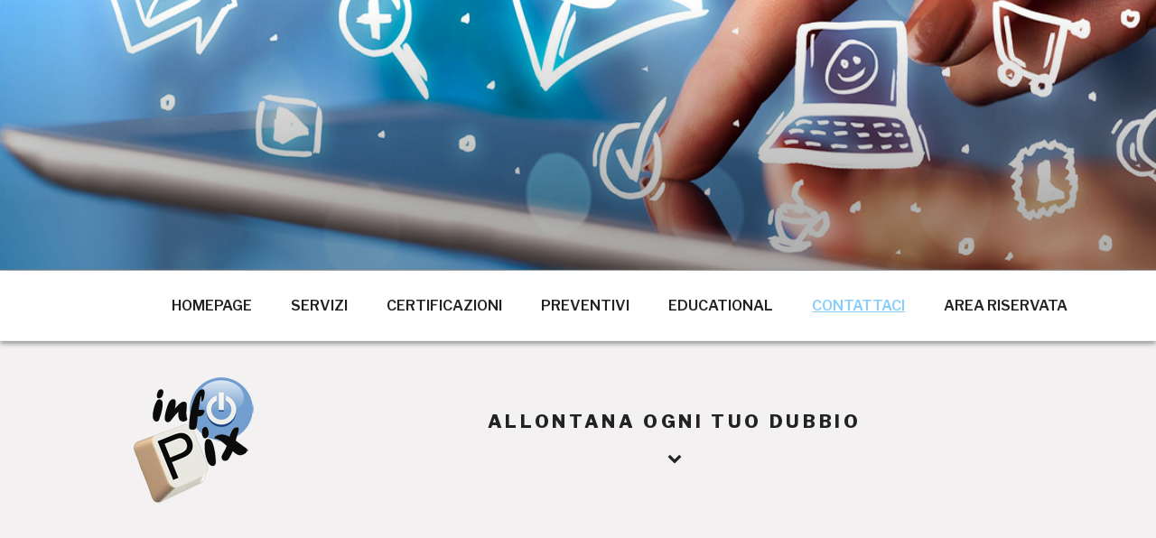

--- FILE ---
content_type: application/javascript
request_url: https://www.infopix.it/wp-content/themes/InfopixTheme/choice/controllo.js
body_size: 5633
content:
/* 
 * To change this license header, choose License Headers in Project Properties.
 * To change this template file, choose Tools | Templates
 * and open the template in the editor.
 */

var xhr; //variabile per ajax


//vettore in cui memorizzo le lunghezze
var vettoreLength = {utilizzo:0, processore:0, ram:0, hdd:0, grafica:0, marca:0, so:0, display:0,tipo:0,dimensione:0,formato:0,porte:0};

//vettore con id riepilogo
var vettoreRiepilogo = {utilizzo:"riepilogoUtilizzo", processore:"riepilogoProcessore", ram:"riepilogoRam", hdd:"riepilogoHdd", grafica:"riepilogoGrafica", marca:"riepilogoMarca", so:"riepilogoSo",display:"riepilogoDisplay",tipo:"riepilogoTipo",dimensione:"riepilogoDimensione",formato:"riepilogoFormato",porte:"riepilogoPorte"};

//vettore con id dropdown
var vettoreDropDown = {utilizzo:"myDropdownUtilizzo", processore:"myDropdownProcessore", ram:"myDropdownRam", hdd:"myDropdownHdd", grafica:"myDropdownGrafica", marca:"myDropdownMarca", so:"myDropdownSo", display:"myDropdownDisplay",tipo:"myDropdownTipo",dimensione:"myDropdownDimensione",formato:"myDropdownFormato",porte:"myDropdownPorte"};

//vettore id row per altezza
var vettoreRow = {utilizzo:"rowUtilizzo", processore:"rowProcessore", ram:"rowRam", hdd:"rowHdd", grafica:"rowGrafica", marca:"rowMarca", so:"rowSo", display:"rowDisplay",tipo:"rowTipo",dimensione:"rowDimensione",formato:"rowFormato",porte:"rowPorte"};

// vettore id altro
var vettoreAltro = {altroutilizzo:"ALTROUTILIZZO", altroprocessore:"ALTROPROCESSORE", altroram :"ALTRORAM", altrohdd:"ALTROHDD", altrografica:"ALTROGRAFICA", altromarca:"ALTROMARCA", altroso:"ALTROSO", altrodisplay:"ALTRODISPLAY", altrotipo:"ALTROTIPO",altrodimensione:"ALTRODIMENSIONE",altroformato:"ALTROFORMATO",altroporte:"ALTROPORTE"};

// vettore id inputTextGrafica
var vettoreInputText = {altroutilizzo:"inputTextUtilizzo", altroprocessore:"inputTextProcessore", altroram :"inputTextRam", altrohdd:"inputTextHdd", altrografica:"inputTextGrafica", altromarca:"inputTextMarca", altroso:"inputTextSo", altrodisplay:"inputTextDisplay", altrotipo:"inputTextTipo", altrodimensione:"inputTextDimensione", altroformato:"inputTextFormato",altroporte:"inputTextPorte"};

//vettore id secondInputText
var vettoreSecondInputText = {altroutilizzo:"mySecondInputTextUtilizzo", altroprocessore:"mySecondInputTextProcessore", altroram :"mySecondInputTextRam", altrohdd:"mySecondInputTextHdd", altrografica:"mySecondInputTextGrafica", altromarca:"mySecondInputTextMarca", altroso:"mySecondInputTextSo", altrodisplay:"mySecondInputTextDisplay", altrotipo:"mySecondInputTextTipo", altrodimensione:"mySecondInputTextDimensione", altroformato:"mySecondInputTextFormato", altroporte:"mySecondInputTextPorte"};

//vettore id Text
var vettoreText = {altroutilizzo:"TextUtilizzo", altroprocessore:"TextProcessore", altroram :"TextRam", altrohdd:"TextHdd", altrografica:"TextGrafica", altromarca:"TextMarca", altroso:"TextSo", altrodisplay:"TextDisplay", altrotipo:"TextTipo", altrodimensione:"TextDimensione", altroformato:"TextFormato", altroporte:"TextPorte"};

//vettore colore bottoni altro
var vettoreBackgroundColor = {altroutilizzo:"green", altroprocessore:"blue", altroram :"red", altrohdd:"purple", altrografica:"orange", altromarca:"brown", altroso:"cadetblue", altrodisplay:"palevioletred", altrotipo:"green", altrodimensione:"blue", altroformato :"red", altroporte:"purple"};

//vettore ausiliario per tasto altro  0 non selezionato, 1 selezionato
var vettoreSelAltro = {altroutilizzo:0, altroprocessore:0, altroram :0, altrohdd:0, altrografica:0, altromarca:0, altroso:0, altrodisplay:0, altrotipo:0, altrodimensione:0, altroformato:0, altroporte:0};

//vettore contenente gli id dei vari bottoni delle categorie
var vettId = {utilizzo:["HOME","UFFICIO","GRAFICA","mySecondInputTextUtilizzo"], processore:["I3","I5","I7","mySecondInputTextProcessore"], ram:["4GB","8GB","16GB","mySecondInputTextRam"], hdd:["500GB","1TB","SSD","mySecondInputTextHdd"], grafica:["INTEGRATA","DEDICATA","mySecondInputTextGrafica"], marca:["ACER","ASUS","DELL","HP","mySecondInputTextMarca"], so:["HOMES","PROF","mySecondInputTextSo"], display:["QUINDICI","DICIASSETTE","mySecondInputTextDisplay"], tipo:["TOUCH","LED","LEDD","mySecondInputTextTipo"], dimensione:["DICIOTTO","VENTITRE","VENTISETTE","mySecondInputTextDimensione"], formato:["SEDICI","QUATTRO","mySecondInputTextFormato"], porte:["VGA","HDMI","DVI","mySecondInputTextPorte"]};

//object di vettori dei dati da passare al php
var vettDatiToPhp = {utilizzo:[], processore:[], ram:[], hdd:[], grafica:[], marca:[], so:[], display:[], tipo:[], dimensione:[], formato:[], porte:[]};


var tipo;
/*
1-Notebook
2-Fisso
3-Monitor
4-Altro
5-Educational
*/

/*utilizzo per categoria altro*/
var prodotto;




/*funzione per il dropdown menu*/
function myFunctionDropDown(value) 
{		

		
		if(document.getElementById(vettoreDropDown[value.toLowerCase()]).style.display == "initial")
		{
			//nascondo scelte quando rischiaccio sul pulsante
			setStyleNone(vettoreDropDown[value.toLowerCase()]);
			
			//nascondo il campo nel riepilogo solo se è vuoto (non ho scelto niente) altrimenti lo lascio stare
			if(vettoreLength[value.toLowerCase()] == 0)
			{
				setStyleNone(vettoreRiepilogo[value.toLowerCase()]);				
			}
			
			
			//risolvo problema legato a tasto altro, resetto altro quando è vuoto e chiudo bottone grande
			var localId = "altro".concat(value.toLowerCase());
		
			//verifico che contenuto altro è vuoto
			
			
			if(document.getElementById(vettoreText[localId]).value == "" && vettoreSelAltro[localId] == 1)
			{
				//setto sfondo pulsante a nero
				setStyleBackground(localId.toUpperCase(),"black");
				
				//nascondo l'input di altro
				setStyleNone(vettoreInputText[localId]);
				
				//nascondo altro in riepilogo
				setStyleNone(vettoreSecondInputText[localId]);
				
				//se lunghezza > 0 la scalo di uno
				if(vettoreLength[value.toLowerCase()] > 0)
				{
					vettoreLength[value.toLowerCase()] = vettoreLength[value.toLowerCase()] - 1;
				}
				
				//una volta scalata la lunghezza se risulta 0 nascondo il ripepilogo
				if(vettoreLength[value.toLowerCase()] == 0)
				{
					setStyleNone(vettoreRiepilogo[value.toLowerCase()]);
				}
				
				vettoreSelAltro[localId] = 0;
				
			}
				
			
		}
		else
		{
				
			//verifico se dati in vettore lunghezze == 0, se lo sono nascondo campo
			for(var i in vettoreLength)
			{
				
				//non nasconodo il riepilogo del campo che sto riempiendo
				if(i == value.toLowerCase())
				{
					
				}
				else if(vettoreLength[i] == 0)
				{
					setStyleNone(vettoreRiepilogo[i]);
				}
				
			}

			//stampo in riepilogo la sezione che ho scelto
			setStyleInitial(vettoreRiepilogo[value.toLowerCase()]);
			
			//imposto altezza riga in riepilogo a 138px
			setStyleHeight(vettoreRow[value.toLowerCase()]);
			
			//apro le scelte sotto al bottone
			setStyleInitial(vettoreDropDown[value.toLowerCase()]);
		
			

			//chiudo tutti gli altri bottoni
			
			for(var t in vettoreDropDown)
			{
				//faccio questo per non chiudere il bottone che sto aprendo
				if(t == value.toLowerCase())
				{
					
				}
				else
				{
					
					setStyleNone(vettoreDropDown[t]);
					
				}
				
			}
			
			
			//risolvo problema legato alpulsante altro, quando apro bottone grande chiudo gli altri bottoni e se hanno altro selezionato
			//ma vuoto chiudo altro degli altri e cancello laloro voce in riepilogo
			for(var t in vettoreAltro)
			{
				//non considero il bottone altro corrente
				if(t.slice(5,t.length).toLowerCase() == value.toLowerCase())
				{
					
				}
				else
				{	
			
					//ciclo su tutti gli altri pulsanti altro
					if(document.getElementById(vettoreText[t]).value == "" && vettoreSelAltro[t] == 1)
					{
						
						//setto sfondo pulsante a nero
						setStyleBackground(t.toUpperCase(),"black");
						
						//nascondo l'input di altro
						setStyleNone(vettoreInputText[t]);
						
						//nascondo altro in riepilogo
						setStyleNone(vettoreSecondInputText[t]);
						
						//se lunghezza > 0 la scalo di uno
						if(vettoreLength[t.slice(5,t.length).toLowerCase()] > 0)
						{
							vettoreLength[t.slice(5,t.length).toLowerCase()] = vettoreLength[t.slice(5,t.length).toLowerCase()] - 1;
							
							vettoreSelAltro[t] = 0;
						}
						
						//una volta scalata la lunghezza se risulta 0 nascondo il ripepilogo
						if(vettoreLength[t.slice(5,t.length).toLowerCase()] == 0)
						{
							setStyleNone(vettoreRiepilogo[t.slice(5,t.length).toLowerCase()]);
						}
						
					}
					
				}
			}
			

		}
		
				
}

function dropDownAltro(value)
{
		
		if(document.getElementById(vettoreInputText[value.toLowerCase()]).style.display == "initial")
		{
			//metto tasto con colore nero di sfondo
			setStyleBackground(value,"black");
			
			//nascondo input
			setStyleNone(vettoreInputText[value.toLowerCase()]);
			
			//nascondo input su riepilogo
			setStyleNone(vettoreSecondInputText[value.toLowerCase()]);
			
			//settovalore a null in input
			setValueNull(vettoreSecondInputText[value.toLowerCase()]);
			
			//setto valore a null in input riepilogo
			setValueNull(vettoreText[value.toLowerCase()]);
			
			//diminuisco lunghezza perchè hotolto altro
			vettoreLength[value.slice(5,value.length).toLowerCase()] = vettoreLength[value.slice(5,value.length).toLowerCase()] - 1;
			
			//deseleziono altro
			vettoreSelAltro[value.toLowerCase()] = 0;
			
			
		}
		else
		{
			
			
			//coloro bottone altro perchè l'ho selezionato
			setStyleBackground(value,vettoreBackgroundColor[value.toLowerCase()]);
			
			//faccio vedere input altro perchè ho selezionato altro
			setStyleInitial(vettoreInputText[value.toLowerCase()]);
			
			//aumento lunghezza perchè ho selezionato altro
			vettoreLength[value.slice(5,value.length).toLowerCase()] = vettoreLength[value.slice(5,value.length).toLowerCase()] + 1;
			
			//seleziono tasto altro
			vettoreSelAltro[value.toLowerCase()] = 1;

				
		}
		
	
}


/*funzione che trasferisce quello che scrivi in altro nel rissunto*/
function writeMessage(value) 
{
	
	var secondoText = "mySecondInput"+value;
	
	document.getElementById(secondoText).style.display = "initial";
	
    document.getElementById(secondoText).value = document.getElementById(value).value;
	
	if(document.getElementById(secondoText).value=="")
	{
		document.getElementById(secondoText).style.display = "none";
	}
	
}


/*funzione per far vedere scelte nel riepilogo*/
function toRiassunto(value)
{
	var press= document.getElementById(value);
	
	if(press.style.backgroundColor == "black" || press.style.backgroundColor == "")
	{

		if(press.value=="HOME" || press.value== "UFFICIO" || press.value=="GRAFICA")
		{

			document.getElementById(press.value.toLowerCase()).innerHTML = value[0]+value.slice(1).toLowerCase();
		
			press.style.backgroundColor = "green";

			
			vettoreLength["utilizzo"] = vettoreLength["utilizzo"] + 1;
			
			
			
		}
		
		if(press.value=="I3" || press.value== "I5" || press.value=="I7")
		{
			document.getElementById(press.value.toLowerCase()).innerHTML = value;
		
			press.style.backgroundColor = "BLUE";
			
			vettoreLength["processore"] = vettoreLength["processore"] + 1;
			
			
		}
		
		if(press.value=="4GB" || press.value== "8GB" || press.value=="16GB")
		{
			if(press.value=="4GB" || press.value== "8GB")
			{
				document.getElementById(press.value.toLowerCase()).innerHTML = value[0]+" " +value[1]+value.slice(2).toLowerCase();
			}
			else
			{
				document.getElementById(press.value.toLowerCase()).innerHTML = value[0]+value[1]+" " +value[2]+value.slice(3).toLowerCase();
			}
			
			press.style.backgroundColor = "red";
			
			vettoreLength["ram"] = vettoreLength["ram"] + 1;
		}
		
		if(press.value=="500GB" || press.value== "1TB" || press.value=="SSD")
		{
			
			if(press.value=="500GB")
			{
				document.getElementById(press.value.toLowerCase()).innerHTML = value[0]+value[1]+value[2]+" " +value[3]+value.slice(4).toLowerCase();
			}
			else if(press.value== "1TB")
			{
				document.getElementById(press.value.toLowerCase()).innerHTML = value[0]+" " +value[1]+value.slice(2).toLowerCase();
			}
			else
			{
				document.getElementById(press.value.toLowerCase()).innerHTML = value;
			}
			
		
			press.style.backgroundColor = "purple";
			
			vettoreLength["hdd"] = vettoreLength["hdd"] + 1;
			
			
		}
		
		if(press.value=="INTEGRATA" || press.value== "DEDICATA")
		{
			document.getElementById(press.value.toLowerCase()).innerHTML = value[0]+value.slice(1).toLowerCase();
		
			press.style.backgroundColor = "orange";
			
			vettoreLength["grafica"] = vettoreLength["grafica"] + 1;
			
		}
		
		if(press.value=="ACER" || press.value== "ASUS" || press.value=="DELL" || press.value=="HP")
		{
			document.getElementById(press.value.toLowerCase()).innerHTML = value;
		
			press.style.backgroundColor = "brown";
			
			vettoreLength["marca"] = vettoreLength["marca"] + 1;
			
			
		}
		
		if(press.value=="HOMES" || press.value== "PROF")
		{
			
			if(press.value=="HOMES")
			{
				document.getElementById(press.value.toLowerCase()).innerHTML = "Home";
			}
			else
			{
				document.getElementById(press.value.toLowerCase()).innerHTML = value[0]+value.slice(1).toLowerCase();
			}
			
		
			press.style.backgroundColor = "cadetblue";
			
			vettoreLength["so"] = vettoreLength["so"] + 1;
			
		}
		
		
		if(press.value=="DICIASSETTE" || press.value== "QUINDICI")
		{
				
			if(press.value == "DICIASSETTE")
			{
				document.getElementById(press.value.toLowerCase()).innerHTML = "17''";
			}
			else
			{
				document.getElementById(press.value.toLowerCase()).innerHTML = "15''";
			}
				

		
				press.style.backgroundColor = "palevioletred";
			
				vettoreLength["display"] = vettoreLength["display"] + 1;
			
		}
		
		
		
		if(press.value=="TOUCH" || press.value== "LED" || press.value== "LEDD")
		{
				
			if(press.value == "LED")
			{
				document.getElementById(press.value.toLowerCase()).innerHTML = "Led/Lcd";
			}
			else if(press.value == "LEDD")
			{
				document.getElementById(press.value.toLowerCase()).innerHTML = "Led3D";
			}
			else
			{
				document.getElementById(press.value.toLowerCase()).innerHTML =  value[0]+value.slice(1).toLowerCase();
			}
			
			
				
			press.style.backgroundColor = "green";
			
			vettoreLength["tipo"] = vettoreLength["tipo"] + 1;
			
		}
		
		if(press.value=="DICIOTTO" || press.value== "VENTITRE" || press.value== "VENTISETTE")
		{
				
			if(press.value == "DICIOTTO")
			{
				document.getElementById(press.value.toLowerCase()).innerHTML = "18''/19''";
			}
			else if(press.value == "VENTITRE")
			{
				document.getElementById(press.value.toLowerCase()).innerHTML = "23''/24''";
			}
			else
			{
				document.getElementById(press.value.toLowerCase()).innerHTML =  "27''";
			}
			
				
			press.style.backgroundColor = "blue";
			
			vettoreLength["dimensione"] = vettoreLength["dimensione"] + 1;
			
		}
		
		if(press.value=="SEDICI" || press.value== "QUATTRO")
		{
				
			if(press.value == "SEDICI")
			{
				document.getElementById(press.value.toLowerCase()).innerHTML = "16:9";
			}
			else 
			{
				document.getElementById(press.value.toLowerCase()).innerHTML = "4:3";
			}			
				
			press.style.backgroundColor = "red";
			
			vettoreLength["formato"] = vettoreLength["formato"] + 1;
			
		}
		
		if(press.value=="VGA" || press.value== "HDMI" || press.value== "DVI")
		{
				
			if(press.value == "VGA")
			{
				document.getElementById(press.value.toLowerCase()).innerHTML = value[0]+value.slice(1).toLowerCase();
			}
			else if(press.value == "HDMI")
			{
				document.getElementById(press.value.toLowerCase()).innerHTML = value[0]+value.slice(1).toLowerCase();
			}
			else
			{
				document.getElementById(press.value.toLowerCase()).innerHTML =  value[0]+value.slice(1).toLowerCase();
			}
			
				
			press.style.backgroundColor = "purple";
			
			vettoreLength["porte"] = vettoreLength["porte"] + 1;
			
		}
		
	
		
		
		
	}
	else
	{
		if(press.value=="15" || press.value== "17")
		{
			setInnerNull(press.value + "r");
		}
		else
		{
			//cancello scelta in riepilogo
			setInnerNull(press.value.toLowerCase());
			
		}
			
		//metto sfondo pulsante black
		setStyleBackground(value,"black");
		
		//scalo le variabili lunghezza
		for(var i in vettId)
		{	
			for(var t = 0; t < vettId[i].length; t++)
			{
				if(press.value == vettId[i][t])
				{					
					vettoreLength[i] = vettoreLength[i] - 1;	
					
				}
			}
		}
	
	}
	
	
	
}


function reset()
{
	//azzero tutte variabili lunghezza
	azzeraVar(vettoreLength);
	
	//nascondo tutto in riepilogo
	for(var i in vettoreRiepilogo)
	{
		setStyleNone(vettoreRiepilogo[i]);
	}
	
	//setto innerhtml a null
	for(var i in vettId)
	{
		for(var t = 0; t < vettId[i].length; t++)
		{
			if(t == vettId[i].length -1)
			{
				//azzero input in riepilogo
				setValueNull(vettId[i][t]);
			}
			else
			{	
				//azzero div in riepilogo
				setInnerNull(vettId[i][t].toLowerCase());
			}
		}
		
	}
	 
	//nascondo tutte le scelte
	for(var i in vettoreDropDown)
	{
		setStyleNone(vettoreDropDown[i]);
	}
	
	//metto sfondo nero a tutti i bottoni nelle opzioni
	for(var i in vettId)
	{
		
		for(var t=0; t < vettId[i].length; t++)
		{	
			if(t == vettId[i].length -1)
			{
				//nulla		
			}
			else
			{	
				//coloro di nero pulsanti opzioni
				setStyleBackground(vettId[i][t],"black");
			}	
		}
		
	}
	
	//metto sfondo nero anche sui pulsanti altro
	for(var i in vettoreAltro)
	{
		setStyleBackground(vettoreAltro[i],"black");
	}
	
	//nascondo input altro e metto a null il valore
	for(var i in vettoreText)
	{
		setStyleNone(vettoreInputText[i]);
		setValueNull(vettoreText[i]);
	}
		
}


function acquisisciDatiRiepilogo()
{
	
		for (var i in vettId)
		{
			for(var t=0; t<vettId[i].length; t++)
			{
				if(!(document.getElementById(vettId[i][t]).style.backgroundColor == "black" || document.getElementById(vettId[i][t]).style.backgroundColor == ""))
				{
					vettDatiToPhp[i][t] = document.getElementById(vettId[i][t]).value;
				}
				else if(t == vettId[i].length - 1)
				{
					//così riesco ad acquisire anche il valore scritto in altro
					vettDatiToPhp[i][t] = document.getElementById(vettId[i][t]).value;
				}
				
			}
		}

	//document.write(Object.values(vettDatiToPhp) + tipo);
	
}

//funzione invocata da prima parte di pulsanti
function controllo()
{
	
	//metto i dati scelti  nel vettore dati da passare al php 
	acquisisciDatiRiepilogo();
	
    //controllo tutti i campi ok
    if(tuttiZero(vettoreLength))
	{
		//scritta stampata sotto al pulsanteinvia dati
		document.getElementById('response').innerHTML = 'DEVI RIEMPIRE ALMENO UN CAMPO';		
	}
	else
	{
		if(tipo == 1 || tipo == 2)
		{
			xhr =	$.ajax({
								type: "POST",
								url: '../../wp-content/themes/InfopixTheme/assets/functionPhp/inviodati.php',
								data:{tipo: tipo, utilizzo: vettDatiToPhp["utilizzo"], processore: vettDatiToPhp["processore"], ram: vettDatiToPhp["ram"], hdd: vettDatiToPhp["hdd"], grafica: vettDatiToPhp["grafica"], marca: vettDatiToPhp["marca"], so: vettDatiToPhp["so"], display: vettDatiToPhp["display"]},
					}).done($("#post-58").load("../secondachoice"));
			
		}
		else if(tipo == 3)
		{
			
			xhr =	$.ajax({
								type: "POST",
								url: '../../wp-content/themes/InfopixTheme/assets/functionPhp/inviodati.php',
								data:{tipo: tipo, tipom: vettDatiToPhp["tipo"], dimensione: vettDatiToPhp["dimensione"], formato: vettDatiToPhp["formato"], porte: vettDatiToPhp["porte"]},
					}).done($("#post-58").load("../secondachoice"));
		}
		
		
		document.getElementById('response').innerHTML = '';	
	}

}

//funzione invocata da seconda parte pulsanti, dove inserisco i dati utenti
function controlloSeconda()
{
	
	var nomeVar = document.getElementById('nome').value;
    var cognomeVar = document.getElementById('cognome').value;
	var mailVar = document.getElementById('mail').value;
	var telefonoVar = document.getElementById('telefono').value;
	var indirizzoVar = document.getElementById('indirizzo').value;
	
	//variabile campi dati ok
	var telefonoOK = 0;
	
	var mailOk= 0;
    
    
    if(nomeVar.length == 0 ||  cognomeVar.length == 0 || mailVar.length == 0 || telefonoVar.length == 0)
	{
		document.getElementById('attend1').innerHTML = 'I CAMPI NOME, COGNOME,MAIL,TELEFONO SONO OBBLIGATORI';
		
	}
	else
	{
		
		
		if(mailVar.search("@") == -1)
		{
			document.getElementById('attend2').innerHTML = "ERRORE FORMATO MAIL";
			
			mailOk  = 0;
		}
		else
		{
			
			mailOk  = 1;
			
		}
		
		
		if(telefonoVar.length == 9 || telefonoVar.length == 10)
		{
			
			if(isNaN(parseInt(telefonoVar)))
			{
				document.getElementById('attend1').innerHTML = "ERRORE CAMPO TELEFONO";
				
				telefonoOK = 0;
				
			}
			else
			{
				document.getElementById('attend1').innerHTML = ' ';
				
				telefonoOK = 1;
				
			}
			
	
			
		}
		else
		{
			
			document.getElementById('attend1').innerHTML = "NUMERO DI TELEFONO NON VALIDO";	
			
			
			telefonoOK = 0;
			
		}
		
				
		

		if(telefonoOK == 1 && mailOk == 1)
		{
			
			
			
			document.getElementById('attend1').innerHTML  = ' ';
			
			document.getElementById('attend2').innerHTML  = ' ';
		
			document.getElementById("response").innerHTML = "il sistema sta elaborando la vostra richiesta. Attendere qualche minuto   "+"    <img class=loading src=../../wp-content/themes/InfopixTheme/assets/images/page-loader.gif>";
			
			
		
			xhr =	$.ajax({
								type: "POST",
								url: '../../wp-content/themes/InfopixTheme/assets/functionPhp/inviomail/inviomail.php',
								data:{tipo: tipo, nome: nomeVar, cognome: cognomeVar, mail: mailVar, telefono: telefonoVar,indirizzo: indirizzoVar},
					}).done(function(prova){cancellaApici(prova)});
			
		}
		
		
		
	}
	
}








//setta il display a none dell'elemento con il rispettivo id
function setStyleNone(id)
{
	document.getElementById(id).style.display = "none";
}

//setta display initial
function setStyleInitial(id)
{
	document.getElementById(id).style.display = "initial";
}

//setta altezza in riepilogo
function setStyleHeight(id)
{
	document.getElementById(id).style.height = "138px";
}

//setta colore di sfondo
function setStyleBackground(id,color)
{
	document.getElementById(id).style.backgroundColor = color;
}

//setta valore a null
function setValueNull(id)
{
	document.getElementById(id).value = "";
}

//setta valore a null
function setInnerNull(id)
{
	document.getElementById(id).innerHTML = "";
}

//pulisce array
function pulisciArray(ar)
 {
	 for(var i=0; i < ar.length; i++)
			{
				if(ar[i].length == 0)
				{
					ar.splice(i,1);
					
					i = i-1;
				}
			}
 }
 
 //funzione che guarda le variabili lunghezze
function tuttiZero(obj)
{
	for(var i in obj)
	{
		
		if(obj[i] == 0)
		{
			
		}
		else
		{
			return false;
		}
		
	}
	
	return true;
}

//funzione che cancella apici del testo restitutio dal php
function cancellaApici(prova)
{
	
	var res = prova.slice(1, prova.length- 1);
	
	document.getElementById("response").innerHTML = prova;
	
	
}

//azzero variabili lunghezza in vettore
function azzeraVar(obj)
{
		for(var i in obj)
		{
			obj[i] = 0;	
		}
}


//funzione che carica pagina notebook
function loadNotebook(parametro)
{	
	//imposti il tipo delle operazioni che andari a fare su 1 nel vettore datiphp
	tipo = parametro;
	
	//nascondi i 4 bottoni dei preventivi
	//document.getElementById("page-header-preventivi").style.display = "none";
	
	
	//carichi pagina giusta
     $("#post-58").load("../choice", {'type': tipo});
	 
		
}


//funzione che carica pagina choice educational
function loadRichiestaInfo(parametro)
{	
	//imposti il tipo delle operazioni che andari a fare su 1 nel vettore datiphp
	tipo = parametro;
	
	
	//carichi pagina giusta
    $("#post-337").load("../choiceeducational");
	 
		
}

function nextEducational()
{
	
	var stampante;
	var robotica;
	var monitortouch;
	var kitlim;
	
	var prosegui;
	
	
	if(document.getElementById("stampante3d").checked)
	{
		stampante = "STAMPANTE 3D";
		prosegui = true;
	}
	
	if(document.getElementById("robotica").checked)
	{
		robotica = "ROBOTICA";
		prosegui = true;
	}
	
	if(document.getElementById("monitortouch").checked)
	{
		monitortouch = "MONITOR TOUCH";
		prosegui = true;
	}
	
	if(document.getElementById("kitlim").checked)
	{
		kitlim = "KIT LIM";
		prosegui = true;
		
	}
	
	if(!document.getElementById("stampante3d").checked && !document.getElementById("robotica").checked && !document.getElementById("monitortouch").checked && !document.getElementById("kitlim").checked)
	{
		document.getElementById('response').innerHTML = 'DEVI SELEZIONARE ALMENO UN PRODOTTO';	
		
		prosegui = false;
	}
		
	
	if(prosegui == true)
	{
		xhr =	$.ajax({
								type: "POST",
								url: '../../wp-content/themes/InfopixTheme/assets/functionPhp/inviodati.php',
								data:{tipo: tipo, stampa: stampante, robot: robotica, monitor: monitortouch, kit: kitlim},
					}).done($("#post-337").load("../secondachoice"));
					
					
	}
	
	
	
					
	
}

function pageDescription(value)
{
	
	
	prodotto = value;
	
	//carichi pagina giusta
    $("#post-58").load("../descriptionpage");
	
}

function nextPreventiviAltro()
{
	
	var utilizzo = document.getElementById("utilizzo").value;
	
	
	/*passoi dati in php e poi carico pagina per dati utenti*/
	
	xhr =	$.ajax({
								type: "POST",
								url: '../../wp-content/themes/InfopixTheme/assets/functionPhp/inviodati.php',
								data:{tipo: tipo, prodotto: prodotto, utilizzo: utilizzo},
					}).done($("#post-58").load("../secondachoice"));
	
	
	
}




--- FILE ---
content_type: application/javascript
request_url: https://www.infopix.it/wp-content/plugins/wp-google-maps/js/v8/wp-google-maps.min.js?ver=8.1.19
body_size: 57585
content:
jQuery(function($){var core={MARKER_PULL_DATABASE:"0",MARKER_PULL_XML:"1",PAGE_MAP_LIST:"map-list",PAGE_MAP_EDIT:"map-edit",PAGE_SETTINGS:"map-settings",PAGE_SUPPORT:"map-support",PAGE_CATEGORIES:"categories",PAGE_ADVANCED:"advanced",PAGE_CUSTOM_FIELDS:"custom-fields",maps:[],events:null,settings:null,restAPI:null,localized_strings:null,loadingHTML:'<div class="wpgmza-preloader"><div class="wpgmza-loader">...</div></div>',preloaderHTML:"<div class='wpgmza-preloader'><div></div><div></div><div></div><div></div></div>",getCurrentPage:function(){switch(WPGMZA.getQueryParamValue("page")){case"wp-google-maps-menu":return window.location.href.match(/action=edit/)&&window.location.href.match(/map_id=\d+/)?WPGMZA.PAGE_MAP_EDIT:WPGMZA.PAGE_MAP_LIST;case"wp-google-maps-menu-settings":return WPGMZA.PAGE_SETTINGS;case"wp-google-maps-menu-support":return WPGMZA.PAGE_SUPPORT;case"wp-google-maps-menu-categories":return WPGMZA.PAGE_CATEGORIES;case"wp-google-maps-menu-advanced":return WPGMZA.PAGE_ADVANCED;case"wp-google-maps-menu-custom-fields":return WPGMZA.PAGE_CUSTOM_FIELDS;default:return null}},getScrollAnimationOffset:function(){return(WPGMZA.settings.scroll_animation_offset||0)+($("#wpadminbar").height()||0)},getScrollAnimationDuration:function(){return WPGMZA.settings.scroll_animation_milliseconds?WPGMZA.settings.scroll_animation_milliseconds:500},animateScroll:function(element,milliseconds){var offset=WPGMZA.getScrollAnimationOffset();milliseconds=milliseconds||WPGMZA.getScrollAnimationDuration(),$("html, body").animate({scrollTop:$(element).offset().top-offset},milliseconds)},extend:function(child,parent){var constructor=child;child.prototype=Object.create(parent.prototype),child.prototype.constructor=constructor},guid:function(){var d=(new Date).getTime();return"undefined"!=typeof performance&&"function"==typeof performance.now&&(d+=performance.now()),"xxxxxxxx-xxxx-4xxx-yxxx-xxxxxxxxxxxx".replace(/[xy]/g,function(c){var r=(d+16*Math.random())%16|0;return d=Math.floor(d/16),("x"===c?r:3&r|8).toString(16)})},hexOpacityToRGBA:function(colour,opacity){var hex=parseInt(colour.replace(/^#/,""),16);return[(16711680&hex)>>16,(65280&hex)>>8,255&hex,parseFloat(opacity)]},hexOpacityToString:function(colour,opacity){var arr=WPGMZA.hexOpacityToRGBA(colour,opacity);return"rgba("+arr[0]+", "+arr[1]+", "+arr[2]+", "+arr[3]+")"},hexToRgba:function(hex){var c;return/^#([A-Fa-f0-9]{3}){1,2}$/.test(hex)?(3==(c=hex.substring(1).split("")).length&&(c=[c[0],c[0],c[1],c[1],c[2],c[2]]),{r:(c="0x"+c.join(""))>>16&255,g:c>>8&255,b:255&c,a:1}):0},rgbaToString:function(rgba){return"rgba("+rgba.r+", "+rgba.g+", "+rgba.b+", "+rgba.a+")"},latLngRegexp:/^(\-?\d+(\.\d+)?),\s*(\-?\d+(\.\d+)?)$/,isLatLngString:function(str){if("string"!=typeof str)return null;str.match(/^\(.+\)$/)&&(str=str.replace(/^\(|\)$/,""));var m=str.match(WPGMZA.latLngRegexp);return m?new WPGMZA.LatLng({lat:parseFloat(m[1]),lng:parseFloat(m[3])}):null},stringToLatLng:function(str){var result=WPGMZA.isLatLngString(str);if(!result)throw new Error("Not a valid latLng");return result},isHexColorString:function(str){return"string"==typeof str&&!!str.match(/#[0-9A-F]{6}/i)},imageDimensionsCache:{},getImageDimensions:function(src,callback){if(WPGMZA.imageDimensionsCache[src])callback(WPGMZA.imageDimensionsCache[src]);else{var img=document.createElement("img");img.onload=function(event){var result={width:img.width,height:img.height};WPGMZA.imageDimensionsCache[src]=result,callback(result)},img.src=src}},decodeEntities:function(input){return input.replace(/&(nbsp|amp|quot|lt|gt);/g,function(m,e){return m[e]}).replace(/&#(\d+);/gi,function(m,e){return String.fromCharCode(parseInt(e,10))})},isDeveloperMode:function(){return this.settings.developer_mode||window.Cookies&&window.Cookies.get("wpgmza-developer-mode")},isProVersion:function(){return"1"==this._isProVersion},openMediaDialog:function(callback){var file_frame;if(file_frame)return file_frame.uploader.uploader.param("post_id",set_to_post_id),void file_frame.open();(file_frame=wp.media.frames.file_frame=wp.media({title:"Select a image to upload",button:{text:"Use this image"},multiple:!1})).on("select",function(){attachment=file_frame.state().get("selection").first().toJSON(),callback(attachment.id,attachment.url)}),file_frame.open()},getCurrentPosition:function(callback,error,watch){var nativeFunction="getCurrentPosition";if(WPGMZA.userLocationDenied)error&&error({code:1,message:"Location unavailable"});else if(watch&&(nativeFunction="watchPosition"),navigator.geolocation){var options={enableHighAccuracy:!0};navigator.geolocation[nativeFunction]?navigator.geolocation[nativeFunction](function(position){callback&&callback(position),WPGMZA.events.trigger("userlocationfound")},function(err){options.enableHighAccuracy=!1,navigator.geolocation[nativeFunction](function(position){callback&&callback(position),WPGMZA.events.trigger("userlocationfound")},function(err){console.warn(err.code,err.message),1==err.code&&(WPGMZA.userLocationDenied=!0),error&&error(err)},options)},options):console.warn(nativeFunction+" is not available")}else console.warn("No geolocation available on this device")},watchPosition:function(callback,error){return WPGMZA.getCurrentPosition(callback,error,!0)},runCatchableTask:function(callback,friendlyErrorContainer){if(WPGMZA.isDeveloperMode())callback();else try{callback()}catch(e){var friendlyError=new WPGMZA.FriendlyError(e);$(friendlyErrorContainer).html(""),$(friendlyErrorContainer).append(friendlyError.element),$(friendlyErrorContainer).show()}},capitalizeWords:function(string){return(string+"").replace(/^(.)|\s+(.)/g,function(m){return m.toUpperCase()})},pluralize:function(string){return WPGMZA.singularize(string)+"s"},singularize:function(string){return string.replace(/s$/,"")},assertInstanceOf:function(instance,instanceName){var engine,fullInstanceName,pro=WPGMZA.isProVersion()?"Pro":"";switch(WPGMZA.settings.engine){case"open-layers":engine="OL";break;default:engine="Google"}if("OLFeature"!=(fullInstanceName=WPGMZA[engine+pro+instanceName]&&engine+instanceName!="OLFeature"?engine+pro+instanceName:WPGMZA[pro+instanceName]?pro+instanceName:WPGMZA[engine+instanceName]&&WPGMZA[engine+instanceName].prototype?engine+instanceName:instanceName)&&!(instance instanceof WPGMZA[fullInstanceName]))throw new Error("Object must be an instance of "+fullInstanceName+" (did you call a constructor directly, rather than createInstance?)")},getMapByID:function(id){for(var i=0;i<WPGMZA.maps.length;i++)if(WPGMZA.maps[i].id==id)return WPGMZA.maps[i];return null},isGoogleAutocompleteSupported:function(){return!!window.google&&(!!google.maps&&(!!google.maps.places&&(!!google.maps.places.Autocomplete&&(!WPGMZA.CloudAPI||!WPGMZA.CloudAPI.isBeingUsed))))},googleAPIStatus:window.wpgmza_google_api_status,isSafari:function(){var ua=navigator.userAgent.toLowerCase();return ua.match(/safari/i)&&!ua.match(/chrome/i)},isTouchDevice:function(){return"ontouchstart"in window},isDeviceiOS:function(){return/iPad|iPhone|iPod/.test(navigator.userAgent)&&!window.MSStream||!!navigator.platform&&/iPad|iPhone|iPod/.test(navigator.platform)},isModernComponentStyleAllowed:function(){return!WPGMZA.settings.user_interface_style||"legacy"==WPGMZA.settings.user_interface_style||"modern"==WPGMZA.settings.user_interface_style},isElementInView:function(element){var pageTop=$(window).scrollTop(),pageBottom=pageTop+$(window).height(),elementTop=$(element).offset().top,elementBottom=elementTop+$(element).height();return elementTop<pageTop&&pageBottom<elementBottom||(pageTop<=elementTop&&elementTop<=pageBottom||pageTop<=elementBottom&&elementBottom<=pageBottom)},isFullScreen:function(){return wpgmzaisFullScreen},getQueryParamValue:function(name){var m,regex=new RegExp(name+"=([^&#]*)");return(m=window.location.href.match(regex))?decodeURIComponent(m[1]):null},notification:function(text,time){switch(arguments.length){case 0:text="",time=4e3;break;case 1:time=4e3}var html='<div class="wpgmza-popup-notification">'+text+"</div>";jQuery("body").append(html),setTimeout(function(){jQuery("body").find(".wpgmza-popup-notification").remove()},time)},initMaps:function(){$(document.body).find(".wpgmza_map:not(.wpgmza-initialized)").each(function(index,el){if(el.wpgmzaMap)console.warn("Element missing class wpgmza-initialized but does have wpgmzaMap property. No new instance will be created");else try{el.wpgmzaMap=WPGMZA.Map.createInstance(el)}catch(ex){console.warn("Map initalization: "+ex)}}),WPGMZA.Map.nextInitTimeoutID=setTimeout(WPGMZA.initMaps,3e3)},onScroll:function(){$(".wpgmza_map").each(function(index,el){var isInView=WPGMZA.isElementInView(el);el.wpgmzaScrollIntoViewTriggerFlag?isInView||(el.wpgmzaScrollIntoViewTriggerFlag=!1):isInView&&($(el).trigger("mapscrolledintoview.wpgmza"),el.wpgmzaScrollIntoViewTriggerFlag=!0)})}},wpgmzaisFullScreen=!1;for(var key in[]){console.warn("It appears that the built in JavaScript Array has been extended, this can create issues with for ... in loops, which may cause failure.");break}for(var key in window.WPGMZA?window.WPGMZA=$.extend(window.WPGMZA,core):window.WPGMZA=core,window.uc&&window.uc.reloadOnOptIn&&(window.uc.reloadOnOptIn("S1pcEj_jZX"),window.uc.reloadOnOptOut("S1pcEj_jZX")),WPGMZA_localized_data){var value=WPGMZA_localized_data[key];WPGMZA[key]=value}WPGMZA.settings.useLegacyGlobals=!0,$(document).on("fullscreenchange",function(){wpgmzaisFullScreen=!!document.fullscreenElement}),$("body").on("click","#wpgmzaCloseChat",function(e){e.preventDefault(),$.ajax(WPGMZA.ajaxurl,{method:"POST",data:{action:"wpgmza_hide_chat",nonce:WPGMZA_localized_data.ajaxnonce}}),$(".wpgmza-chat-help").remove()}),$(window).on("scroll",WPGMZA.onScroll),$(document.body).on("click","button.wpgmza-api-consent",function(event){Cookies.set("wpgmza-api-consent-given",!0),window.location.reload()}),$(document.body).on("keydown",function(event){event.altKey&&(WPGMZA.altKeyDown=!0)}),$(document.body).on("keyup",function(event){event.altKey||(WPGMZA.altKeyDown=!1)}),$(document.body).on("preinit.wpgmza",function(){$(window).trigger("ready.wpgmza"),$("script[src*='wp-google-maps.combined.js'], script[src*='wp-google-maps-pro.combined.js']").length&&console.warn("Minified script is out of date, using combined script instead.");var elements=$("script[src]").filter(function(){return this.src.match(/(^|\/)jquery\.(min\.)?js(\?|$)/i)});1<elements.length&&console.warn("Multiple jQuery versions detected: ",elements);for(var key in[]){console.warn("The Array object has been extended incorrectly by your theme or another plugin. This can cause issues with functionality.");break}if("https:"!=window.location.protocol){var warning='<div class="notice notice-warning"><p>'+WPGMZA.localized_strings.unsecure_geolocation+"</p></div>";$(".wpgmza-geolocation-setting").first().after($(warning))}WPGMZA.googleAPIStatus&&"USER_CONSENT_NOT_GIVEN"==WPGMZA.googleAPIStatus.code&&jQuery(".wpgmza-gdpr-compliance").length<=0&&$("button.wpgmza-api-consent").on("click",function(event){Cookies.set("wpgmza-api-consent-given",!0),window.location.reload()})}),function($){$(function(){WPGMZA.restAPI=WPGMZA.RestAPI.createInstance(),WPGMZA.CloudAPI&&(WPGMZA.cloudAPI=WPGMZA.CloudAPI.createInstance()),$(document.body).trigger("preinit.wpgmza"),WPGMZA.initMaps(),WPGMZA.onScroll()})}($)}),jQuery(function($){WPGMZA.Compatibility=function(){this.preventDocumentWriteGoogleMapsAPI()},WPGMZA.Compatibility.prototype.preventDocumentWriteGoogleMapsAPI=function(){var old=document.write;document.write=function(content){content.match&&content.match(/maps\.google/)||old.call(document,content)}},WPGMZA.compatiblityModule=new WPGMZA.Compatibility}),function(root,factory){"object"==typeof exports?module.exports=factory(root):"function"==typeof define&&define.amd?define([],factory.bind(root,root)):factory(root)}("undefined"!=typeof global?global:this,function(root){if(root.CSS&&root.CSS.escape)return root.CSS.escape;function cssEscape(value){if(0==arguments.length)throw new TypeError("`CSS.escape` requires an argument.");for(var codeUnit,string=String(value),length=string.length,index=-1,result="",firstCodeUnit=string.charCodeAt(0);++index<length;)0!=(codeUnit=string.charCodeAt(index))?result+=1<=codeUnit&&codeUnit<=31||127==codeUnit||0==index&&48<=codeUnit&&codeUnit<=57||1==index&&48<=codeUnit&&codeUnit<=57&&45==firstCodeUnit?"\\"+codeUnit.toString(16)+" ":(0!=index||1!=length||45!=codeUnit)&&(128<=codeUnit||45==codeUnit||95==codeUnit||48<=codeUnit&&codeUnit<=57||65<=codeUnit&&codeUnit<=90||97<=codeUnit&&codeUnit<=122)?string.charAt(index):"\\"+string.charAt(index):result+="�";return result}return root.CSS||(root.CSS={}),root.CSS.escape=cssEscape}),jQuery(function($){Math.PI;function deg2rad(deg){return deg*(Math.PI/180)}WPGMZA.Distance={MILES:!0,KILOMETERS:!1,MILES_PER_KILOMETER:.621371,KILOMETERS_PER_MILE:1.60934,uiToMeters:function(uiDistance){return parseFloat(uiDistance)/(WPGMZA.settings.distance_units==WPGMZA.Distance.MILES?WPGMZA.Distance.MILES_PER_KILOMETER:1)*1e3},uiToKilometers:function(uiDistance){return.001*WPGMZA.Distance.uiToMeters(uiDistance)},uiToMiles:function(uiDistance){return WPGMZA.Distance.uiToKilometers(uiDistance)*WPGMZA.Distance.MILES_PER_KILOMETER},kilometersToUI:function(km){return WPGMZA.settings.distance_units==WPGMZA.Distance.MILES?km*WPGMZA.Distance.MILES_PER_KILOMETER:km},between:function(a,b){if(!(a instanceof WPGMZA.LatLng||"lat"in a&&"lng"in a))throw new Error("First argument must be an instance of WPGMZA.LatLng or a literal");if(!(b instanceof WPGMZA.LatLng||"lat"in b&&"lng"in b))throw new Error("Second argument must be an instance of WPGMZA.LatLng or a literal");if(a===b)return 0;var lat1=a.lat,lon1=a.lng,lat2=b.lat,lon2=b.lng,dLat=deg2rad(lat2-lat1),dLon=deg2rad(lon2-lon1);a=Math.sin(dLat/2)*Math.sin(dLat/2)+Math.cos(deg2rad(lat1))*Math.cos(deg2rad(lat2))*Math.sin(dLon/2)*Math.sin(dLon/2);return 6371*(2*Math.atan2(Math.sqrt(a),Math.sqrt(1-a)))}}}),jQuery(function($){WPGMZA.EliasFano=function(){if(!WPGMZA.EliasFano.isSupported)throw new Error("Elias Fano encoding is not supported on browsers without Uint8Array");WPGMZA.EliasFano.decodingTablesInitialised||WPGMZA.EliasFano.createDecodingTable()},WPGMZA.EliasFano.isSupported="Uint8Array"in window,WPGMZA.EliasFano.decodingTableHighBits=[],WPGMZA.EliasFano.decodingTableDocIDNumber=null,WPGMZA.EliasFano.decodingTableHighBitsCarryover=null,WPGMZA.EliasFano.createDecodingTable=function(){WPGMZA.EliasFano.decodingTableDocIDNumber=new Uint8Array(256),WPGMZA.EliasFano.decodingTableHighBitsCarryover=new Uint8Array(256);for(var decodingTableHighBits=WPGMZA.EliasFano.decodingTableHighBits,decodingTableDocIDNumber=WPGMZA.EliasFano.decodingTableDocIDNumber,decodingTableHighBitsCarryover=WPGMZA.EliasFano.decodingTableHighBitsCarryover,i=0;i<256;i++){var zeroCount=0;decodingTableHighBits[i]=[];for(var j=7;0<=j;j--)zeroCount=0<(i&1<<j)?(decodingTableHighBits[i][decodingTableDocIDNumber[i]]=zeroCount,decodingTableDocIDNumber[i]++,0):(zeroCount+1)%255;decodingTableHighBitsCarryover[i]=zeroCount}WPGMZA.EliasFano.decodingTablesInitialised=!0},WPGMZA.EliasFano.prototype.encode=function(list){var lastDocID=0,buffer1=0,bufferLength1=0,buffer2=0,bufferLength2=0;if(0==list.length)return result;function toByte(n){return 255&n}var compressedBufferPointer1=0,compressedBufferPointer2=0,averageDelta=list[list.length-1]/list.length,averageDeltaLog=Math.log2(averageDelta),lowBitsLength=Math.floor(averageDeltaLog),lowBitsMask=(1<<lowBitsLength)-1,prev=null,maxCompressedSize=Math.floor((2+Math.ceil(Math.log2(averageDelta)))*list.length/8)+6,compressedBuffer=new Uint8Array(maxCompressedSize);lowBitsLength<0&&(lowBitsLength=0),compressedBufferPointer2=Math.floor(lowBitsLength*list.length/8+6),compressedBuffer[compressedBufferPointer1++]=toByte(list.length),compressedBuffer[compressedBufferPointer1++]=toByte(list.length>>8),compressedBuffer[compressedBufferPointer1++]=toByte(list.length>>16),compressedBuffer[compressedBufferPointer1++]=toByte(list.length>>24),compressedBuffer[compressedBufferPointer1++]=toByte(lowBitsLength),list.forEach(function(docID){var docIDDelta=docID-lastDocID-1;if(!$.isNumeric(docID))throw new Error("Value is not numeric");if(docID=parseInt(docID),null!==prev&&docID<=prev)throw new Error("Elias Fano encoding can only be used on a sorted, ascending list of unique integers.");for(prev=docID,buffer1<<=lowBitsLength,buffer1|=docIDDelta&lowBitsMask,bufferLength1+=lowBitsLength;7<bufferLength1;)bufferLength1-=8,compressedBuffer[compressedBufferPointer1++]=toByte(buffer1>>bufferLength1);var unaryCodeLength=1+(docIDDelta>>lowBitsLength);for(buffer2<<=unaryCodeLength,buffer2|=1,bufferLength2+=unaryCodeLength;7<bufferLength2;)bufferLength2-=8,compressedBuffer[compressedBufferPointer2++]=toByte(buffer2>>bufferLength2);lastDocID=docID}),0<bufferLength1&&(compressedBuffer[compressedBufferPointer1++]=toByte(buffer1<<8-bufferLength1)),0<bufferLength2&&(compressedBuffer[compressedBufferPointer2++]=toByte(buffer2<<8-bufferLength2));var result=new Uint8Array(compressedBuffer);return result.pointer=compressedBufferPointer2,result},WPGMZA.EliasFano.prototype.decode=function(compressedBuffer){var resultPointer=0,list=[],decodingTableHighBits=WPGMZA.EliasFano.decodingTableHighBits,decodingTableDocIDNumber=WPGMZA.EliasFano.decodingTableDocIDNumber,decodingTableHighBitsCarryover=WPGMZA.EliasFano.decodingTableHighBitsCarryover,lowBitsPointer=0,lastDocID=0,docID=0,docIDNumber=0,listCount=compressedBuffer[lowBitsPointer++];listCount|=compressedBuffer[lowBitsPointer++]<<8,listCount|=compressedBuffer[lowBitsPointer++]<<16,listCount|=compressedBuffer[lowBitsPointer++]<<24;var highBitsPointer,lowBitsLength=compressedBuffer[lowBitsPointer++],lowBitsCount=0,lowBits=0,cb=1;for(highBitsPointer=Math.floor(lowBitsLength*listCount/8+6);highBitsPointer<compressedBuffer.pointer;highBitsPointer++){docID+=decodingTableHighBitsCarryover[cb],docIDNumber=decodingTableDocIDNumber[cb=compressedBuffer[highBitsPointer]];for(var i=0;i<docIDNumber;i++){for(docID<<=lowBitsCount,docID|=lowBits&(1<<lowBitsCount)-1;lowBitsCount<lowBitsLength;)docID<<=8,docID|=lowBits=compressedBuffer[lowBitsPointer++],lowBitsCount+=8;docID>>=lowBitsCount-=lowBitsLength,docID+=(decodingTableHighBits[cb][i]<<lowBitsLength)+lastDocID+1,lastDocID=list[resultPointer++]=docID,docID=0}}return list}}),jQuery(function($){WPGMZA.EventDispatcher=function(){WPGMZA.assertInstanceOf(this,"EventDispatcher"),this._listenersByType={}},WPGMZA.EventDispatcher.prototype.addEventListener=function(type,listener,thisObject,useCapture){var types=type.split(/\s+/);if(1<types.length)for(var i=0;i<types.length;i++)this.addEventListener(types[i],listener,thisObject,useCapture);else{if(!(listener instanceof Function))throw new Error("Listener must be a function");var target;target=this._listenersByType.hasOwnProperty(type)?this._listenersByType[type]:this._listenersByType[type]=[];var obj={listener:listener,thisObject:thisObject||this,useCapture:!!useCapture};target.push(obj)}},WPGMZA.EventDispatcher.prototype.on=WPGMZA.EventDispatcher.prototype.addEventListener,WPGMZA.EventDispatcher.prototype.removeEventListener=function(type,listener,thisObject,useCapture){var arr,obj;if(arr=this._listenersByType[type]){thisObject=thisObject||this,useCapture=!!useCapture;for(var i=0;i<arr.length;i++)if(obj=arr[i],(1==arguments.length||obj.listener==listener)&&obj.thisObject==thisObject&&obj.useCapture==useCapture)return void arr.splice(i,1)}},WPGMZA.EventDispatcher.prototype.off=WPGMZA.EventDispatcher.prototype.removeEventListener,WPGMZA.EventDispatcher.prototype.hasEventListener=function(type){return!!_listenersByType[type]},WPGMZA.EventDispatcher.prototype.dispatchEvent=function(event){if(!(event instanceof WPGMZA.Event))if("string"==typeof event)event=new WPGMZA.Event(event);else{var src=event;for(var name in event=new WPGMZA.Event,src)event[name]=src[name]}for(var path=[],obj=(event.target=this).parent;null!=obj;obj=obj.parent)path.unshift(obj);event.phase=WPGMZA.Event.CAPTURING_PHASE;for(var i=0;i<path.length&&!event._cancelled;i++)path[i]._triggerListeners(event);if(!event._cancelled){for(event.phase=WPGMZA.Event.AT_TARGET,this._triggerListeners(event),event.phase=WPGMZA.Event.BUBBLING_PHASE,i=path.length-1;0<=i&&!event._cancelled;i--)path[i]._triggerListeners(event);var topMostElement=this.element;for(obj=this.parent;null!=obj;obj=obj.parent)obj.element&&(topMostElement=obj.element);if(topMostElement){var customEvent={};for(var key in event){var value=event[key];"type"==key&&(value+=".wpgmza"),customEvent[key]=value}$(topMostElement).trigger(customEvent)}}},WPGMZA.EventDispatcher.prototype.trigger=WPGMZA.EventDispatcher.prototype.dispatchEvent,WPGMZA.EventDispatcher.prototype._triggerListeners=function(event){var arr,obj;if(arr=this._listenersByType[event.type])for(var i=0;i<arr.length;i++)obj=arr[i],event.phase==WPGMZA.Event.CAPTURING_PHASE&&!obj.useCapture||obj.listener.call(arr[i].thisObject,event)},WPGMZA.events=new WPGMZA.EventDispatcher}),jQuery(function($){WPGMZA.AddressInput=function(element,map){if(!(element instanceof HTMLInputElement))throw new Error("Element is not an instance of HTMLInputElement");var json;this.element=element;var options={fields:["name","formatted_address"],types:["geocode","establishment"]};(json=$(element).attr("data-autocomplete-options"))&&(options=$.extend(options,JSON.parse(json))),map&&map.settings.wpgmza_store_locator_restrict&&(options.country=map.settings.wpgmza_store_locator_restrict),WPGMZA.isGoogleAutocompleteSupported()?"wpgmza_add_address_map_editor"!=this.id&&WPGMZA_localized_data.settings.googleMapsApiKey&&""!==WPGMZA_localized_data.settings.googleMapsApiKey&&(element.googleAutoComplete=new google.maps.places.Autocomplete(element,options),options.country&&element.googleAutoComplete.setComponentRestrictions({country:options.country})):WPGMZA.CloudAPI&&WPGMZA.CloudAPI.isBeingUsed&&(element.cloudAutoComplete=new WPGMZA.CloudAutocomplete(element,options))},WPGMZA.extend(WPGMZA.AddressInput,WPGMZA.EventDispatcher),WPGMZA.AddressInput.createInstance=function(element,map){return new WPGMZA.AddressInput(element,map)}}),jQuery(function($){WPGMZA.DrawingManager=function(map){WPGMZA.assertInstanceOf(this,"DrawingManager"),WPGMZA.EventDispatcher.call(this),this.map=map,this.mode=WPGMZA.DrawingManager.MODE_NONE},WPGMZA.DrawingManager.prototype=Object.create(WPGMZA.EventDispatcher.prototype),WPGMZA.DrawingManager.prototype.constructor=WPGMZA.DrawingManager,WPGMZA.DrawingManager.MODE_NONE=null,WPGMZA.DrawingManager.MODE_MARKER="marker",WPGMZA.DrawingManager.MODE_POLYGON="polygon",WPGMZA.DrawingManager.MODE_POLYLINE="polyline",WPGMZA.DrawingManager.MODE_CIRCLE="circle",WPGMZA.DrawingManager.MODE_RECTANGLE="rectangle",WPGMZA.DrawingManager.MODE_HEATMAP="heatmap",WPGMZA.DrawingManager.getConstructor=function(){switch(WPGMZA.settings.engine){case"google-maps":return WPGMZA.GoogleDrawingManager;default:return WPGMZA.OLDrawingManager}},WPGMZA.DrawingManager.createInstance=function(map){return new(WPGMZA.DrawingManager.getConstructor())(map)},WPGMZA.DrawingManager.prototype.setDrawingMode=function(mode){this.mode=mode,this.trigger("drawingmodechanged")}}),jQuery(function($){WPGMZA.Event=function(options){if("string"==typeof options&&(this.type=options),this.bubbles=!0,this.cancelable=!0,this.phase=WPGMZA.Event.PHASE_CAPTURE,this.target=null,this._cancelled=!1,"object"==typeof options)for(var name in options)this[name]=options[name]},WPGMZA.Event.CAPTURING_PHASE=0,WPGMZA.Event.AT_TARGET=1,WPGMZA.Event.BUBBLING_PHASE=2,WPGMZA.Event.prototype.stopPropagation=function(){this._cancelled=!0}}),jQuery(function($){WPGMZA.FancyControls={formatToggleSwitch:function(el){var div=$("<div class='switch'></div>"),input=el,container=el.parentNode,text=$(container).text().trim(),label=$("<label></label>");$(input).addClass("cmn-toggle cmn-toggle-round-flat"),$(input).attr("id",$(input).attr("name")),$(label).attr("for",$(input).attr("name")),$(div).append(input),$(div).append(label),$(container).replaceWith(div),$(div).wrap($("<div></div>")),$(div).after(text)},formatToggleButton:function(el){var div=$("<div class='switch'></div>"),input=el,container=el.parentNode,text=$(container).text().trim(),label=$("<label></label>");$(input).addClass("cmn-toggle cmn-toggle-yes-no"),$(input).attr("id",$(input).attr("name")),$(label).attr("for",$(input).attr("name")),$(label).attr("data-on",WPGMZA.localized_strings.yes),$(label).attr("data-off",WPGMZA.localized_strings.no),$(div).append(input),$(div).append(label),$(container).replaceWith(div),$(div).wrap($("<div></div>")),$(div).after(text)}},$(".wpgmza-fancy-toggle-switch").each(function(index,el){WPGMZA.FancyControls.formatToggleSwitch(el)}),$(".wpgmza-fancy-toggle-button").each(function(index,el){WPGMZA.FancyControls.formatToggleButton(el)})}),jQuery(function($){WPGMZA.Feature=function(options){for(var key in WPGMZA.assertInstanceOf(this,"Feature"),WPGMZA.EventDispatcher.call(this),this.id=-1,options)this[key]=options[key]},WPGMZA.extend(WPGMZA.Feature,WPGMZA.EventDispatcher),WPGMZA.MapObject=WPGMZA.Feature,WPGMZA.Feature.prototype.parseGeometry=function(subject){if("string"==typeof subject&&subject.match(/^\[/))try{subject=JSON.parse(subject)}catch(e){}if("object"==typeof subject){for(var arr=subject,i=0;i<arr.length;i++)arr[i].lat=parseFloat(arr[i].lat),arr[i].lng=parseFloat(arr[i].lng);return arr}if("string"!=typeof subject)throw new Error("Invalid geometry");var pairs,coords,results=[];pairs=subject.replace(/[^ ,\d\.\-+e]/g,"").split(",");for(i=0;i<pairs.length;i++)coords=pairs[i].split(" "),results.push({lat:parseFloat(coords[1]),lng:parseFloat(coords[0])});return results},WPGMZA.Feature.prototype.setOptions=function(options){for(var key in options)this[key]=options[key];this.updateNativeFeature()},WPGMZA.Feature.prototype.setEditable=function(editable){this.setOptions({editable:editable})},WPGMZA.Feature.prototype.setDraggable=function(draggable){this.setOptions({draggable:draggable})},WPGMZA.Feature.prototype.getScalarProperties=function(){var options={};for(var key in this)switch(typeof this[key]){case"number":options[key]=parseFloat(this[key]);break;case"boolean":case"string":options[key]=this[key]}return options},WPGMZA.Feature.prototype.updateNativeFeature=function(){var props=this.getScalarProperties();switch(WPGMZA.settings.engine){case"open-layers":this.layer&&this.layer.setStyle(WPGMZA.OLFeature.getOLStyle(props));break;default:this.googleFeature.setOptions(props)}}}),jQuery(function($){var Parent=WPGMZA.Feature;WPGMZA.Circle=function(options,engineCircle){WPGMZA.assertInstanceOf(this,"Circle"),this.center=new WPGMZA.LatLng,this.radius=100,Parent.apply(this,arguments)},WPGMZA.extend(WPGMZA.Circle,WPGMZA.Feature),Object.defineProperty(WPGMZA.Circle.prototype,"fillColor",{enumerable:!0,get:function(){return this.color&&this.color.length?this.color:"#ff0000"},set:function(a){this.color=a}}),Object.defineProperty(WPGMZA.Circle.prototype,"fillOpacity",{enumerable:!0,get:function(){return this.opacity||0==this.opacity?parseFloat(this.opacity):.5},set:function(a){this.opacity=a}}),Object.defineProperty(WPGMZA.Circle.prototype,"strokeColor",{enumerable:!0,get:function(){return this.lineColor?this.lineColor:"#000000"},set:function(a){this.lineColor=a}}),Object.defineProperty(WPGMZA.Circle.prototype,"strokeOpacity",{enumerable:!0,get:function(){return this.lineOpacity||0==this.lineOpacity?parseFloat(this.lineOpacity):0},set:function(a){this.lineOpacity=a}}),WPGMZA.Circle.createInstance=function(options,engineCircle){var constructor;switch(WPGMZA.settings.engine){case"open-layers":constructor=WPGMZA.OLCircle;break;default:constructor=WPGMZA.GoogleCircle}return new constructor(options,engineCircle)},WPGMZA.Circle.prototype.getCenter=function(){return this.center.clone()},WPGMZA.Circle.prototype.setCenter=function(latLng){this.center.lat=latLng.lat,this.center.lng=latLng.lng},WPGMZA.Circle.prototype.getRadius=function(){return this.radius},WPGMZA.Circle.prototype.setRadius=function(radius){this.radius=radius},WPGMZA.Circle.prototype.getMap=function(){return this.map},WPGMZA.Circle.prototype.setMap=function(map){this.map&&this.map.removeCircle(this),map&&map.addCircle(this)}}),jQuery(function($){WPGMZA.FriendlyError=function(){}}),jQuery(function($){WPGMZA.Geocoder=function(){WPGMZA.assertInstanceOf(this,"Geocoder")},WPGMZA.Geocoder.SUCCESS="success",WPGMZA.Geocoder.ZERO_RESULTS="zero-results",WPGMZA.Geocoder.FAIL="fail",WPGMZA.Geocoder.getConstructor=function(){switch(WPGMZA.settings.engine){case"open-layers":return WPGMZA.OLGeocoder;default:return WPGMZA.GoogleGeocoder}},WPGMZA.Geocoder.createInstance=function(){return new(WPGMZA.Geocoder.getConstructor())},WPGMZA.Geocoder.prototype.getLatLngFromAddress=function(options,callback){if(WPGMZA.isLatLngString(options.address)){var parts=options.address.split(/,\s*/),latLng=new WPGMZA.LatLng({lat:parseFloat(parts[0]),lng:parseFloat(parts[1])});callback([latLng.latLng=latLng],WPGMZA.Geocoder.SUCCESS)}},WPGMZA.Geocoder.prototype.getAddressFromLatLng=function(options,callback){callback([new WPGMZA.LatLng(options.latLng).toString()],WPGMZA.Geocoder.SUCCESS)},WPGMZA.Geocoder.prototype.geocode=function(options,callback){if("address"in options)return this.getLatLngFromAddress(options,callback);if("latLng"in options)return this.getAddressFromLatLng(options,callback);throw new Error("You must supply either a latLng or address")}}),jQuery(function($){WPGMZA.GoogleAPIErrorHandler=function(){var self=this;if("google-maps"==WPGMZA.settings.engine&&("map-edit"==WPGMZA.currentPage||0==WPGMZA.is_admin&&1==WPGMZA.userCanAdministrator)){this.element=$(WPGMZA.html.googleMapsAPIErrorDialog),1==WPGMZA.is_admin&&this.element.find(".wpgmza-front-end-only").remove(),this.errorMessageList=this.element.find(".wpgmza-google-api-error-list"),this.templateListItem=this.element.find("li.template").remove(),this.messagesAlreadyDisplayed={};var _error=console.error;console.error=function(message){self.onErrorMessage(message),_error.apply(this,arguments)},"google-maps"!=WPGMZA.settings.engine||WPGMZA.settings.wpgmza_google_maps_api_key&&WPGMZA.settings.wpgmza_google_maps_api_key.length||WPGMZA.getCurrentPage()==WPGMZA.PAGE_MAP_EDIT||this.addErrorMessage(WPGMZA.localized_strings.no_google_maps_api_key,["https://www.wpgmaps.com/documentation/creating-a-google-maps-api-key/"])}},WPGMZA.GoogleAPIErrorHandler.prototype.onErrorMessage=function(message){var m;if(message)if((m=message.match(/You have exceeded your (daily )?request quota for this API/))||(m=message.match(/This API project is not authorized to use this API/))||(m=message.match(/^Geocoding Service: .+/))){var urls=message.match(/http(s)?:\/\/[^\s]+/gm);this.addErrorMessage(m[0],urls)}else(m=message.match(/^Google Maps.+error: (.+)\s+(http(s?):\/\/.+)/m))&&this.addErrorMessage(m[1].replace(/([A-Z])/g," $1"),[m[2]])},WPGMZA.GoogleAPIErrorHandler.prototype.addErrorMessage=function(message,urls){var self=this;if(!this.messagesAlreadyDisplayed[message]){var li=this.templateListItem.clone();$(li).find(".wpgmza-message").html(message);var buttonContainer=$(li).find(".wpgmza-documentation-buttons"),buttonTemplate=$(li).find(".wpgmza-documentation-buttons>a");if(buttonTemplate.remove(),urls&&urls.length){for(var i=0;i<urls.length;i++){urls[i];var button=buttonTemplate.clone(),text=WPGMZA.localized_strings.documentation;button.attr("href",urls[i]),$(button).find("i").addClass("fa-external-link"),$(button).append(text)}buttonContainer.append(button)}$(this.errorMessageList).append(li),$("#wpgmza_map, .wpgmza_map").each(function(index,el){var container=$(el).find(".wpgmza-google-maps-api-error-overlay");0==container.length&&(container=$("<div class='wpgmza-google-maps-api-error-overlay'></div>")).html(self.element.html()),setTimeout(function(){$(el).append(container)},1e3)}),$(".gm-err-container").parent().css({"z-index":1}),this.messagesAlreadyDisplayed[message]=!0}},WPGMZA.googleAPIErrorHandler=new WPGMZA.GoogleAPIErrorHandler}),jQuery(function($){WPGMZA.InfoWindow=function(feature){var self=this;WPGMZA.EventDispatcher.call(this),WPGMZA.assertInstanceOf(this,"InfoWindow"),this.on("infowindowopen",function(event){self.onOpen(event)}),feature&&(this.feature=feature,this.state=WPGMZA.InfoWindow.STATE_CLOSED,feature.map?setTimeout(function(){self.onFeatureAdded(event)},100):feature.addEventListener("added",function(event){self.onFeatureAdded(event)}))},WPGMZA.InfoWindow.prototype=Object.create(WPGMZA.EventDispatcher.prototype),WPGMZA.InfoWindow.prototype.constructor=WPGMZA.InfoWindow,WPGMZA.InfoWindow.OPEN_BY_CLICK=1,WPGMZA.InfoWindow.OPEN_BY_HOVER=2,WPGMZA.InfoWindow.STATE_OPEN="open",WPGMZA.InfoWindow.STATE_CLOSED="closed",WPGMZA.InfoWindow.getConstructor=function(){switch(WPGMZA.settings.engine){case"open-layers":return WPGMZA.isProVersion()?WPGMZA.OLProInfoWindow:WPGMZA.OLInfoWindow;default:return WPGMZA.isProVersion()?WPGMZA.GoogleProInfoWindow:WPGMZA.GoogleInfoWindow}},WPGMZA.InfoWindow.createInstance=function(feature){return new(this.getConstructor())(feature)},Object.defineProperty(WPGMZA.InfoWindow.prototype,"content",{get:function(){return this.getContent()},set:function(value){this.contentHtml=value}}),WPGMZA.InfoWindow.prototype.addEditButton=function(){return"map-edit"==WPGMZA.currentPage&&this.feature instanceof WPGMZA.Marker?' <a title="Edit this marker" style="width:15px;" class="wpgmza_edit_btn" data-edit-marker-id="'+this.feature.id+'"><i class="fa fa-edit"></i></a>':""},WPGMZA.InfoWindow.prototype.workOutDistanceBetweenTwoMarkers=function(location1,location2){if(location1&&location2){var distanceToDisplay=WPGMZA.Distance.between(location1,location2);return this.distanceUnits==WPGMZA.Distance.MILES&&(distanceToDisplay/=WPGMZA.Distance.KILOMETERS_PER_MILE),Math.round(distanceToDisplay,2)}},WPGMZA.InfoWindow.prototype.getContent=function(callback){var html="",extra_html="";if(this.feature instanceof WPGMZA.Marker){if(this.feature.map.settings.store_locator_show_distance&&this.feature.map.storeLocator&&this.feature.map.storeLocator.state==WPGMZA.StoreLocator.STATE_APPLIED){var currentLatLng=this.feature.getPosition(),distance=this.workOutDistanceBetweenTwoMarkers(this.feature.map.storeLocator.center,currentLatLng);extra_html+="<p>"+(this.feature.map.settings.store_locator_distance==WPGMZA.Distance.KILOMETERS?distance+WPGMZA.localized_strings.kilometers_away:distance+" "+WPGMZA.localized_strings.miles_away)+"</p>"}html=this.feature.address+extra_html}return this.contentHtml&&(html=this.contentHtml),callback&&callback(html),html},WPGMZA.InfoWindow.prototype.open=function(map,feature){return this.feature=feature,!WPGMZA.settings.disable_infowindows&&"1"!=WPGMZA.settings.wpgmza_settings_disable_infowindows&&(!this.feature.disableInfoWindow&&(this.state=WPGMZA.InfoWindow.STATE_OPEN,!0))},WPGMZA.InfoWindow.prototype.close=function(){this.state!=WPGMZA.InfoWindow.STATE_CLOSED&&(this.state=WPGMZA.InfoWindow.STATE_CLOSED,this.trigger("infowindowclose"))},WPGMZA.InfoWindow.prototype.setContent=function(options){},WPGMZA.InfoWindow.prototype.setOptions=function(options){},WPGMZA.InfoWindow.prototype.onFeatureAdded=function(){1==this.feature.settings.infoopen&&this.open()},WPGMZA.InfoWindow.prototype.onOpen=function(){}}),jQuery(function($){WPGMZA.LatLng=function(arg,lng){if(this._lat=0,(this._lng=0)!=arguments.length)if(1==arguments.length){if("string"==typeof arg){var m;if(!(m=arg.match(WPGMZA.LatLng.REGEXP)))throw new Error("Invalid LatLng string");arg={lat:m[1],lng:m[3]}}if("object"!=typeof arg||!("lat"in arg&&"lng"in arg))throw new Error("Argument must be a LatLng literal");this.lat=arg.lat,this.lng=arg.lng}else this.lat=arg,this.lng=lng},WPGMZA.LatLng.REGEXP=/^(\-?\d+(\.\d+)?),\s*(\-?\d+(\.\d+)?)$/,WPGMZA.LatLng.isValid=function(obj){return"object"==typeof obj&&("lat"in obj&&"lng"in obj)},WPGMZA.LatLng.isLatLngString=function(str){return"string"==typeof str&&!!str.match(WPGMZA.LatLng.REGEXP)},Object.defineProperty(WPGMZA.LatLng.prototype,"lat",{get:function(){return this._lat},set:function(val){if(!$.isNumeric(val))throw new Error("Latitude must be numeric");this._lat=parseFloat(val)}}),Object.defineProperty(WPGMZA.LatLng.prototype,"lng",{get:function(){return this._lng},set:function(val){if(!$.isNumeric(val))throw new Error("Longitude must be numeric");this._lng=parseFloat(val)}}),WPGMZA.LatLng.fromString=function(string){if(!WPGMZA.LatLng.isLatLngString(string))throw new Error("Not a valid latlng string");var m=string.match(WPGMZA.LatLng.REGEXP);return new WPGMZA.LatLng({lat:parseFloat(m[1]),lng:parseFloat(m[3])})},WPGMZA.LatLng.prototype.toString=function(){return this._lat+", "+this._lng},WPGMZA.LatLng.fromCurrentPosition=function(callback,options){options=options||{},callback&&WPGMZA.getCurrentPosition(function(position){var latLng=new WPGMZA.LatLng({lat:position.coords.latitude,lng:position.coords.longitude});options.geocodeAddress?WPGMZA.Geocoder.createInstance().getAddressFromLatLng({latLng:latLng},function(results){results.length&&(latLng.address=results[0]),callback(latLng)}):callback(latLng)})},WPGMZA.LatLng.fromGoogleLatLng=function(googleLatLng){return new WPGMZA.LatLng(googleLatLng.lat(),googleLatLng.lng())},WPGMZA.LatLng.toGoogleLatLngArray=function(arr){var result=[];return arr.forEach(function(nativeLatLng){if(!(nativeLatLng instanceof WPGMZA.LatLng||"lat"in nativeLatLng&&"lng"in nativeLatLng))throw new Error("Unexpected input");result.push(new google.maps.LatLng({lat:parseFloat(nativeLatLng.lat),lng:parseFloat(nativeLatLng.lng)}))}),result},WPGMZA.LatLng.prototype.toGoogleLatLng=function(){return new google.maps.LatLng({lat:this.lat,lng:this.lng})},WPGMZA.LatLng.prototype.toLatLngLiteral=function(){return{lat:this.lat,lng:this.lng}},WPGMZA.LatLng.prototype.moveByDistance=function(kilometers,heading){var delta=parseFloat(kilometers)/6371,theta=parseFloat(heading)/180*Math.PI,phi1=this.lat/180*Math.PI,lambda1=this.lng/180*Math.PI,sinPhi1=Math.sin(phi1),cosPhi1=Math.cos(phi1),sinDelta=Math.sin(delta),cosDelta=Math.cos(delta),sinTheta=Math.sin(theta),sinPhi2=sinPhi1*cosDelta+cosPhi1*sinDelta*Math.cos(theta),phi2=Math.asin(sinPhi2),y=sinTheta*sinDelta*cosPhi1,x=cosDelta-sinPhi1*sinPhi2,lambda2=lambda1+Math.atan2(y,x);this.lat=180*phi2/Math.PI,this.lng=180*lambda2/Math.PI},WPGMZA.LatLng.prototype.getGreatCircleDistance=function(arg1,arg2){var other,lat1=this.lat,lon1=this.lng;if(1==arguments.length)other=new WPGMZA.LatLng(arg1);else{if(2!=arguments.length)throw new Error("Invalid number of arguments");other=new WPGMZA.LatLng(arg1,arg2)}var lat2=other.lat,lon2=other.lng,phi1=lat1.toRadians(),phi2=lat2.toRadians(),deltaPhi=(lat2-lat1).toRadians(),deltaLambda=(lon2-lon1).toRadians(),a=Math.sin(deltaPhi/2)*Math.sin(deltaPhi/2)+Math.cos(phi1)*Math.cos(phi2)*Math.sin(deltaLambda/2)*Math.sin(deltaLambda/2);return 6371*(2*Math.atan2(Math.sqrt(a),Math.sqrt(1-a)))}}),jQuery(function($){WPGMZA.LatLngBounds=function(southWest,northEast){if(southWest instanceof WPGMZA.LatLngBounds){var other=southWest;this.south=other.south,this.north=other.north,this.west=other.west,this.east=other.east}else southWest&&northEast&&(this.south=southWest.lat,this.north=northEast.lat,this.west=southWest.lng,this.east=northEast.lng)},WPGMZA.LatLngBounds.fromGoogleLatLngBounds=function(googleLatLngBounds){if(!(googleLatLngBounds instanceof google.maps.LatLngBounds))throw new Error("Argument must be an instance of google.maps.LatLngBounds");var result=new WPGMZA.LatLngBounds,southWest=googleLatLngBounds.getSouthWest(),northEast=googleLatLngBounds.getNorthEast();return result.north=northEast.lat(),result.south=southWest.lat(),result.west=southWest.lng(),result.east=northEast.lng(),result},WPGMZA.LatLngBounds.fromGoogleLatLngBoundsLiteral=function(obj){var result=new WPGMZA.LatLngBounds,southWest=obj.southwest,northEast=obj.northeast;return result.north=northEast.lat,result.south=southWest.lat,result.west=southWest.lng,result.east=northEast.lng,result},WPGMZA.LatLngBounds.prototype.isInInitialState=function(){return null==this.north&&null==this.south&&null==this.west&&null==this.east},WPGMZA.LatLngBounds.prototype.extend=function(latLng){if(latLng instanceof WPGMZA.LatLng||(latLng=new WPGMZA.LatLng(latLng)),this.isInInitialState())return this.north=this.south=latLng.lat,void(this.west=this.east=latLng.lng);latLng.lat<this.north&&(this.north=latLng.lat),latLng.lat>this.south&&(this.south=latLng.lat),latLng.lng<this.west&&(this.west=latLng.lng),latLng.lng>this.east&&(this.east=latLng.lng)},WPGMZA.LatLngBounds.prototype.extendByPixelMargin=function(map,x,arg){var y=x;if(!(map instanceof WPGMZA.Map))throw new Error("First argument must be an instance of WPGMZA.Map");if(this.isInInitialState())throw new Error("Cannot extend by pixels in initial state");3<=arguments.length&&(y=arg);var southWest=new WPGMZA.LatLng(this.south,this.west),northEast=new WPGMZA.LatLng(this.north,this.east);southWest=map.latLngToPixels(southWest),northEast=map.latLngToPixels(northEast),southWest.x-=x,southWest.y+=y,northEast.x+=x,northEast.y-=y,southWest=map.pixelsToLatLng(southWest.x,southWest.y),northEast=map.pixelsToLatLng(northEast.x,northEast.y);this.toString();this.north=northEast.lat,this.south=southWest.lat,this.west=southWest.lng,this.east=northEast.lng},WPGMZA.LatLngBounds.prototype.contains=function(latLng){if(!(latLng instanceof WPGMZA.LatLng))throw new Error("Argument must be an instance of WPGMZA.LatLng");return!(latLng.lat<Math.min(this.north,this.south))&&(!(latLng.lat>Math.max(this.north,this.south))&&(this.west<this.east?latLng.lng>=this.west&&latLng.lng<=this.east:latLng.lng<=this.west||latLng.lng>=this.east))},WPGMZA.LatLngBounds.prototype.toString=function(){return this.north+"N "+this.south+"S "+this.west+"W "+this.east+"E"},WPGMZA.LatLngBounds.prototype.toLiteral=function(){return{north:this.north,south:this.south,west:this.west,east:this.east}}}),jQuery(function($){var legacyGlobals={marker_pull:"0",marker_array:[],MYMAP:[],infoWindow_poly:[],markerClusterer:[],heatmap:[],WPGM_Path:[],WPGM_Path_Polygon:[],WPGM_PathLine:[],WPGM_PathLineData:[],WPGM_PathData:[],original_iw:null,wpgmza_user_marker:null,wpgmaps_localize_marker_data:[],wpgmaps_localize_polygon_settings:[],wpgmaps_localize_heatmap_settings:[],wpgmaps_localize_polyline_settings:[],wpgmza_cirtcle_data_array:[],wpgmza_rectangle_data_array:[],wpgmzaForceLegacyMarkerClusterer:!1};function bindLegacyGlobalProperty(key){key in window?console.warn("Cannot redefine legacy global "+key):Object.defineProperty(window,key,{get:function(){return console.warn("This property is deprecated and should no longer be used"),legacyGlobals[key]},set:function(value){console.warn("This property is deprecated and should no longer be used"),legacyGlobals[key]=value}})}for(var key in legacyGlobals)bindLegacyGlobalProperty(key);WPGMZA.legacyGlobals=legacyGlobals,window.InitMap=window.resetLocations=window.searchLocations=window.fillInAddress=window.searchLocationsNear=function(){console.warn("This function is deprecated and should no longer be used")}}),jQuery(function($){WPGMZA.MapListPage=function(){$("body").on("click",".wpgmza_copy_shortcode",function(){var $temp=jQuery("<input>");jQuery('<span id="wpgmza_tmp" style="display:none; width:100%; text-align:center;">');jQuery("body").append($temp),$temp.val(jQuery(this).val()).select(),document.execCommand("copy"),$temp.remove(),WPGMZA.notification("Shortcode Copied")})},WPGMZA.MapListPage.createInstance=function(){return new WPGMZA.MapListPage},$(document).ready(function(event){WPGMZA.getCurrentPage()==WPGMZA.PAGE_MAP_LIST&&(WPGMZA.mapListPage=WPGMZA.MapListPage.createInstance())})}),jQuery(function($){WPGMZA.MapSettings=function(element){var json,self=this,str=element.getAttribute("data-settings");try{json=JSON.parse(str)}catch(e){str=(str=str.replace(/\\%/g,"%")).replace(/\\\\"/g,'\\"');try{json=JSON.parse(str)}catch(e){json={},console.warn("Failed to parse map settings JSON")}}function addSettings(input){if(input)for(var key in input)if("other_settings"!=key){var value=input[key];String(value).match(/^-?\d+$/)&&(value=parseInt(value)),self[key]=value}}WPGMZA.assertInstanceOf(this,"MapSettings"),addSettings(WPGMZA.settings),addSettings(json),json&&json.other_settings&&addSettings(json.other_settings)},WPGMZA.MapSettings.prototype.toOLViewOptions=function(){var self=this,options={center:ol.proj.fromLonLat([-119.4179,36.7783]),zoom:4};function empty(name){return"object"!=typeof self[name]&&(!self[name]||!self[name].length)}if("string"==typeof this.start_location){var coords=this.start_location.replace(/^\(|\)$/g,"").split(",");WPGMZA.isLatLngString(this.start_location)?options.center=ol.proj.fromLonLat([parseFloat(coords[1]),parseFloat(coords[0])]):console.warn("Invalid start location")}return this.center&&(options.center=ol.proj.fromLonLat([parseFloat(this.center.lng),parseFloat(this.center.lat)])),empty("map_start_lat")||empty("map_start_lng")||(options.center=ol.proj.fromLonLat([parseFloat(this.map_start_lng),parseFloat(this.map_start_lat)])),this.zoom&&(options.zoom=parseInt(this.zoom)),this.start_zoom&&(options.zoom=parseInt(this.start_zoom)),this.map_start_zoom&&(options.zoom=parseInt(this.map_start_zoom)),this.map_min_zoom&&this.map_max_zoom&&(options.minZoom=Math.min(this.map_min_zoom,this.map_max_zoom),options.maxZoom=Math.max(this.map_min_zoom,this.map_max_zoom)),options},WPGMZA.MapSettings.prototype.toGoogleMapsOptions=function(){var self=this,latLngCoords=this.start_location&&this.start_location.length?this.start_location.split(","):[36.7783,-119.4179];function empty(name){return"object"!=typeof self[name]&&(!self[name]||!self[name].length)}function formatCoord(coord){return $.isNumeric(coord)?coord:parseFloat(String(coord).replace(/[\(\)\s]/,""))}var latLng=new google.maps.LatLng(formatCoord(latLngCoords[0]),formatCoord(latLngCoords[1])),zoom=this.start_zoom?parseInt(this.start_zoom):4;!this.start_zoom&&this.zoom&&(zoom=parseInt(this.zoom)),this.map_start_zoom&&(zoom=parseInt(this.map_start_zoom));var options={zoom:zoom,center:latLng};function isSettingDisabled(value){return"yes"===value||!!value}switch(empty("center")||(options.center=new google.maps.LatLng({lat:parseFloat(this.center.lat),lng:parseFloat(this.center.lng)})),empty("map_start_lat")||empty("map_start_lng")||(options.center=new google.maps.LatLng({lat:parseFloat(this.map_start_lat),lng:parseFloat(this.map_start_lng)})),this.map_min_zoom&&this.map_max_zoom&&(options.minZoom=Math.min(this.map_min_zoom,this.map_max_zoom),options.maxZoom=Math.max(this.map_min_zoom,this.map_max_zoom)),options.zoomControl=!isSettingDisabled(this.wpgmza_settings_map_zoom),options.panControl=!isSettingDisabled(this.wpgmza_settings_map_pan),options.mapTypeControl=!isSettingDisabled(this.wpgmza_settings_map_type),options.streetViewControl=!isSettingDisabled(this.wpgmza_settings_map_streetview),options.fullscreenControl=!isSettingDisabled(this.wpgmza_settings_map_full_screen_control),options.draggable=!isSettingDisabled(this.wpgmza_settings_map_draggable),options.disableDoubleClickZoom=isSettingDisabled(this.wpgmza_settings_map_clickzoom),isSettingDisabled(this.wpgmza_settings_map_tilt_controls)&&(options.rotateControl=!1,options.tilt=0),this.wpgmza_settings_map_scroll&&(options.scrollwheel=!1),"greedy"==this.wpgmza_force_greedy_gestures||"yes"==this.wpgmza_force_greedy_gestures||1==this.wpgmza_force_greedy_gestures?(options.gestureHandling="greedy",!this.wpgmza_settings_map_scroll&&"scrollwheel"in options&&delete options.scrollwheel):options.gestureHandling="cooperative",parseInt(this.type)){case 2:options.mapTypeId=google.maps.MapTypeId.SATELLITE;break;case 3:options.mapTypeId=google.maps.MapTypeId.HYBRID;break;case 4:options.mapTypeId=google.maps.MapTypeId.TERRAIN;break;default:options.mapTypeId=google.maps.MapTypeId.ROADMAP}return this.wpgmza_theme_data&&this.wpgmza_theme_data.length&&(options.styles=WPGMZA.GoogleMap.parseThemeData(this.wpgmza_theme_data)),options}}),jQuery(function($){WPGMZA.Map=function(element,options){var self=this;if(WPGMZA.assertInstanceOf(this,"Map"),WPGMZA.EventDispatcher.call(this),!(element instanceof HTMLElement||window.elementor))throw new Error("Argument must be a HTMLElement");if(element.hasAttribute("data-map-id")?this.id=element.getAttribute("data-map-id"):this.id=1,!/\d+/.test(this.id))throw new Error("Map ID must be an integer");if(WPGMZA.maps.push(this),this.element=element,this.element.wpgmzaMap=this,$(this.element).addClass("wpgmza-initialized"),this.engineElement=element,this.markers=[],this.polygons=[],this.polylines=[],this.circles=[],this.rectangles=[],this.loadSettings(options),this.shortcodeAttributes={},$(this.element).attr("data-shortcode-attributes"))try{this.shortcodeAttributes=JSON.parse($(this.element).attr("data-shortcode-attributes")),this.shortcodeAttributes.zoom&&(this.settings.map_start_zoom=parseInt(this.shortcodeAttributes.zoom))}catch(e){console.warn("Error parsing shortcode attributes")}WPGMZA.getCurrentPage()!=WPGMZA.PAGE_MAP_EDIT&&this.initStoreLocator(),this.setDimensions(),this.setAlignment(),this.markerFilter=WPGMZA.MarkerFilter.createInstance(this),WPGMZA.googleAPIStatus&&"USER_CONSENT_NOT_GIVEN"==WPGMZA.googleAPIStatus.code&&($(element).append($(WPGMZA.api_consent_html)),$(element).css({height:"auto"})),this.on("init",function(event){self.onInit(event)}),this.on("click",function(event){self.onClick(event)}),WPGMZA.useLegacyGlobals&&(wpgmzaLegacyGlobals.MYMAP[this.id]={map:null,bounds:null,mc:null},wpgmzaLegacyGlobals.MYMAP.init=wpgmzaLegacyGlobals.MYMAP[this.id].init=wpgmzaLegacyGlobals.MYMAP.placeMarkers=wpgmzaLegacyGlobals.MYMAP[this.id].placeMarkers=function(){console.warn("This function is deprecated and should no longer be used")})},WPGMZA.Map.prototype=Object.create(WPGMZA.EventDispatcher.prototype),WPGMZA.Map.prototype.constructor=WPGMZA.Map,WPGMZA.Map.nightTimeThemeData=[{elementType:"geometry",stylers:[{color:"#242f3e"}]},{elementType:"labels.text.fill",stylers:[{color:"#746855"}]},{elementType:"labels.text.stroke",stylers:[{color:"#242f3e"}]},{featureType:"administrative.locality",elementType:"labels.text.fill",stylers:[{color:"#d59563"}]},{featureType:"landscape",elementType:"geometry.fill",stylers:[{color:"#575663"}]},{featureType:"poi",elementType:"labels.text.fill",stylers:[{color:"#d59563"}]},{featureType:"poi.park",elementType:"geometry",stylers:[{color:"#263c3f"}]},{featureType:"poi.park",elementType:"labels.text.fill",stylers:[{color:"#6b9a76"}]},{featureType:"road",elementType:"geometry",stylers:[{color:"#38414e"}]},{featureType:"road",elementType:"geometry.stroke",stylers:[{color:"#212a37"}]},{featureType:"road",elementType:"labels.text.fill",stylers:[{color:"#9ca5b3"}]},{featureType:"road.highway",elementType:"geometry",stylers:[{color:"#746855"}]},{featureType:"road.highway",elementType:"geometry.fill",stylers:[{color:"#80823e"}]},{featureType:"road.highway",elementType:"geometry.stroke",stylers:[{color:"#1f2835"}]},{featureType:"road.highway",elementType:"labels.text.fill",stylers:[{color:"#f3d19c"}]},{featureType:"transit",elementType:"geometry",stylers:[{color:"#2f3948"}]},{featureType:"transit.station",elementType:"labels.text.fill",stylers:[{color:"#d59563"}]},{featureType:"water",elementType:"geometry",stylers:[{color:"#17263c"}]},{featureType:"water",elementType:"geometry.fill",stylers:[{color:"#1b737a"}]},{featureType:"water",elementType:"labels.text.fill",stylers:[{color:"#515c6d"}]},{featureType:"water",elementType:"labels.text.stroke",stylers:[{color:"#17263c"}]}],WPGMZA.Map.getConstructor=function(){switch(WPGMZA.settings.engine){case"open-layers":return WPGMZA.isProVersion()?WPGMZA.OLProMap:WPGMZA.OLMap;default:return WPGMZA.isProVersion()?WPGMZA.GoogleProMap:WPGMZA.GoogleMap}},WPGMZA.Map.createInstance=function(element,options){return new(WPGMZA.Map.getConstructor())(element,options)},Object.defineProperty(WPGMZA.Map.prototype,"markersPlaced",{get:function(){return this._markersPlaced},set:function(value){throw new Error("Value is read only")}}),Object.defineProperty(WPGMZA.Map.prototype,"lat",{get:function(){return this.getCenter().lat},set:function(value){var center=this.getCenter();center.lat=value,this.setCenter(center)}}),Object.defineProperty(WPGMZA.Map.prototype,"lng",{get:function(){return this.getCenter().lng},set:function(value){var center=this.getCenter();center.lng=value,this.setCenter(center)}}),Object.defineProperty(WPGMZA.Map.prototype,"zoom",{get:function(){return this.getZoom()},set:function(value){this.setZoom(value)}}),WPGMZA.Map.prototype.onInit=function(event){this.initPreloader(),"autoFetchFeatures"in this.settings&&!1===this.settings.autoFetchFeatures||this.fetchFeatures()},WPGMZA.Map.prototype.initPreloader=function(){this.preloader=$(WPGMZA.preloaderHTML),$(this.preloader).hide(),$(this.element).append(this.preloader)},WPGMZA.Map.prototype.showPreloader=function(show){show?$(this.preloader).show():$(this.preloader).hide()},WPGMZA.Map.prototype.loadSettings=function(options){var settings=new WPGMZA.MapSettings(this.element);settings.other_settings;if(delete settings.other_settings,options)for(var key in options)settings[key]=options[key];this.settings=settings},WPGMZA.Map.prototype.initStoreLocator=function(){var storeLocatorElement=$(".wpgmza_sl_main_div");storeLocatorElement.length&&(this.storeLocator=WPGMZA.StoreLocator.createInstance(this,storeLocatorElement[0]))},WPGMZA.Map.prototype.getFeatureArrays=function(){var arrays=WPGMZA.Map.prototype.getFeatureArrays.call(this);return arrays.heatmaps=this.heatmaps,arrays},WPGMZA.Map.prototype.setOptions=function(options){for(var name in options)this.settings[name]=options[name]},WPGMZA.Map.prototype.getRESTParameters=function(options){var defaults={};return options&&options.filter||(defaults.filter=JSON.stringify(this.markerFilter.getFilteringParameters())),$.extend(!0,defaults,options)},WPGMZA.Map.prototype.fetchFeaturesViaREST=function(){var data,self=this,filter=this.markerFilter.getFilteringParameters();if("1"==WPGMZA.is_admin&&(filter.includeUnapproved=!0,filter.excludeIntegrated=!0),this.shortcodeAttributes.acf_post_id&&(filter.acfPostID=this.shortcodeAttributes.acf_post_id),this.showPreloader(!0),this.fetchFeaturesXhr&&this.fetchFeaturesXhr.abort(),WPGMZA.settings.fetchMarkersBatchSize){var offset=0,limit=WPGMZA.settings.fetchMarkersBatchSize;!function fetchNextBatch(){filter.offset=offset,filter.limit=limit,data=this.getRESTParameters({filter:JSON.stringify(filter)}),self.fetchFeaturesXhr=WPGMZA.restAPI.call("/markers/",{useCompressedPathVariable:!0,data:data,success:function(result,status,xhr){result.length?(self.onMarkersFetched(result,!0),offset+=limit,fetchNextBatch()):(self.onMarkersFetched(result),data.exclude="markers",WPGMZA.restAPI.call("/features/",{useCompressedPathVariable:!0,data:data,success:function(result,status,xhr){self.onFeaturesFetched(result)}}))}})}()}else data=this.getRESTParameters({filter:JSON.stringify(filter)}),this.fetchFeaturesXhr=WPGMZA.restAPI.call("/features/",{useCompressedPathVariable:!0,data:data,success:function(result,status,xhr){self.onFeaturesFetched(result)}})},WPGMZA.Map.prototype.fetchFeaturesViaXML=function(){var self=this,urls=[WPGMZA.markerXMLPathURL+this.id+"markers.xml"];function fetchFeaturesExcludingMarkersViaREST(){var filter={map_id:this.id,mashup_ids:this.mashupIDs},data={filter:JSON.stringify(filter),exclude:"markers"};WPGMZA.restAPI.call("/features/",{useCompressedPathVariable:!0,data:data,success:function(result,status,xhr){self.onFeaturesFetched(result)}})}if(this.mashupIDs&&this.mashupIDs.forEach(function(id){urls.push(WPGMZA.markerXMLPathURL+id+"markers.xml")}),urls=urls.filter(function(item,index){return urls.indexOf(item)==index}),window.Worker&&window.Blob&&window.URL&&WPGMZA.settings.enable_asynchronous_xml_parsing){var source=WPGMZA.loadXMLAsWebWorker.toString().replace(/function\(\)\s*{([\s\S]+)}/,"$1"),blob=new Blob([source],{type:"text/javascript"}),worker=new Worker(URL.createObjectURL(blob));worker.onmessage=function(event){self.onMarkersFetched(event.data),fetchFeaturesExcludingMarkersViaREST()},worker.postMessage({command:"load",protocol:window.location.protocol,urls:urls})}else for(var filesLoaded=0,converter=new WPGMZA.XMLCacheConverter,converted=[],i=0;i<urls.length;i++)$.ajax(urls[i],{success:function(response,status,xhr){converted=converted.concat(converter.convert(response)),++filesLoaded==urls.length&&(self.onMarkersFetched(converted),fetchFeaturesExcludingMarkersViaREST())}})},WPGMZA.Map.prototype.fetchFeatures=function(){WPGMZA.settings.wpgmza_settings_marker_pull!=WPGMZA.MARKER_PULL_XML||"1"==WPGMZA.is_admin?this.fetchFeaturesViaREST():this.fetchFeaturesViaXML()},WPGMZA.Map.prototype.onFeaturesFetched=function(data){for(var type in data.markers&&this.onMarkersFetched(data.markers),data)if("markers"!=type)for(var module=type.substr(0,1).toUpperCase()+type.substr(1).replace(/s$/,""),i=0;i<data[type].length;i++){var instance=WPGMZA[module].createInstance(data[type][i]);this["add"+module](instance)}},WPGMZA.Map.prototype.onMarkersFetched=function(data,expectMoreBatches){for(var self=this,startFiltered=this.shortcodeAttributes.cat&&this.shortcodeAttributes.cat.length,i=0;i<data.length;i++){var obj=data[i],marker=WPGMZA.Marker.createInstance(obj);startFiltered&&(marker.isFiltered=!0,marker.setVisible(!1)),this.addMarker(marker)}if(!expectMoreBatches){this.showPreloader(!1);var triggerEvent=function(){self._markersPlaced=!0,self.trigger("markersplaced"),self.off("filteringcomplete",triggerEvent)};if(this.shortcodeAttributes.cat){var categories=this.shortcodeAttributes.cat.split(","),select=$("select[mid='"+this.id+"'][name='wpgmza_filter_select']");for(i=0;i<categories.length;i++)$("input[type='checkbox'][mid='"+this.id+"'][value='"+categories[i]+"']").prop("checked",!0),select.val(categories[i]);this.on("filteringcomplete",triggerEvent),this.markerFilter.update({categories:categories})}else triggerEvent();if(this.shortcodeAttributes.markers){var arr=this.shortcodeAttributes.markers.split(","),markers=[];for(i=0;i<arr.length;i++){var id=arr[i];id=id.replace(" ","");marker=this.getMarkerByID(id);markers.push(marker)}this.fitMapBoundsToMarkers(markers)}}},WPGMZA.Map.prototype.fetchFeaturesViaXML=function(){var self=this,urls=[WPGMZA.markerXMLPathURL+this.id+"markers.xml"];function fetchFeaturesExcludingMarkersViaREST(){var filter={map_id:this.id,mashup_ids:this.mashupIDs},data={filter:JSON.stringify(filter),exclude:"markers"};WPGMZA.restAPI.call("/features/",{useCompressedPathVariable:!0,data:data,success:function(result,status,xhr){self.onFeaturesFetched(result)}})}if(this.mashupIDs&&this.mashupIDs.forEach(function(id){urls.push(WPGMZA.markerXMLPathURL+id+"markers.xml")}),urls=urls.filter(function(item,index){return urls.indexOf(item)==index}),window.Worker&&window.Blob&&window.URL&&WPGMZA.settings.enable_asynchronous_xml_parsing){var source=WPGMZA.loadXMLAsWebWorker.toString().replace(/function\(\)\s*{([\s\S]+)}/,"$1"),blob=new Blob([source],{type:"text/javascript"}),worker=new Worker(URL.createObjectURL(blob));worker.onmessage=function(event){self.onMarkersFetched(event.data),fetchFeaturesExcludingMarkersViaREST()},worker.postMessage({command:"load",protocol:window.location.protocol,urls:urls})}else for(var filesLoaded=0,converter=new WPGMZA.XMLCacheConverter,converted=[],i=0;i<urls.length;i++)$.ajax(urls[i],{success:function(response,status,xhr){converted=converted.concat(converter.convert(response)),++filesLoaded==urls.length&&(self.onMarkersFetched(converted),fetchFeaturesExcludingMarkersViaREST())}})},WPGMZA.Map.prototype.fetchFeatures=function(){WPGMZA.settings.wpgmza_settings_marker_pull!=WPGMZA.MARKER_PULL_XML||"1"==WPGMZA.is_admin?this.fetchFeaturesViaREST():this.fetchFeaturesViaXML()},WPGMZA.Map.prototype.onFeaturesFetched=function(data){for(var type in data.markers&&this.onMarkersFetched(data.markers),data)if("markers"!=type)for(var module=type.substr(0,1).toUpperCase()+type.substr(1).replace(/s$/,""),i=0;i<data[type].length;i++){var instance=WPGMZA[module].createInstance(data[type][i]);this["add"+module](instance)}},WPGMZA.Map.prototype.onMarkersFetched=function(data,expectMoreBatches){for(var self=this,startFiltered=this.shortcodeAttributes.cat&&this.shortcodeAttributes.cat.length,i=0;i<data.length;i++){var obj=data[i],marker=WPGMZA.Marker.createInstance(obj);startFiltered&&(marker.isFiltered=!0,marker.setVisible(!1)),this.addMarker(marker)}if(!expectMoreBatches){this.showPreloader(!1);var triggerEvent=function(){self._markersPlaced=!0,self.trigger("markersplaced"),self.off("filteringcomplete",triggerEvent)};if(this.shortcodeAttributes.cat){var categories=this.shortcodeAttributes.cat.split(","),select=$("select[mid='"+this.id+"'][name='wpgmza_filter_select']");for(i=0;i<categories.length;i++)$("input[type='checkbox'][mid='"+this.id+"'][value='"+categories[i]+"']").prop("checked",!0),select.val(categories[i]);this.on("filteringcomplete",triggerEvent),this.markerFilter.update({categories:categories})}else triggerEvent();if(this.shortcodeAttributes.markers){var arr=this.shortcodeAttributes.markers.split(","),markers=[];for(i=0;i<arr.length;i++){var id=arr[i];id=id.replace(" ","");marker=this.getMarkerByID(id);markers.push(marker)}this.fitMapBoundsToMarkers(markers)}}};Math.PI;function deg2rad(deg){return deg*(Math.PI/180)}WPGMZA.Map.getGeographicDistance=function(lat1,lon1,lat2,lon2){var dLat=deg2rad(lat2-lat1),dLon=deg2rad(lon2-lon1),a=Math.sin(dLat/2)*Math.sin(dLat/2)+Math.cos(deg2rad(lat1))*Math.cos(deg2rad(lat2))*Math.sin(dLon/2)*Math.sin(dLon/2);return 6371*(2*Math.atan2(Math.sqrt(a),Math.sqrt(1-a)))},WPGMZA.Map.prototype.setCenter=function(latLng){if(!("lat"in latLng&&"lng"in latLng))throw new Error("Argument is not an object with lat and lng")},WPGMZA.Map.prototype.setDimensions=function(width,height){0==arguments.length&&(width=this.settings.map_width?this.settings.map_width:"100",this.settings.map_width_type?width+=this.settings.map_width_type.replace("\\",""):width+="%",height=this.settings.map_height?this.settings.map_height:"400",this.settings.map_height_type?height+=this.settings.map_height_type.replace("\\",""):height+="px"),$(this.engineElement).css({width:width,height:height})},WPGMZA.Map.prototype.setAlignment=function(){switch(parseInt(this.settings.wpgmza_map_align)){case 1:$(this.element).css({float:"left"});break;case 2:$(this.element).css({"margin-left":"auto","margin-right":"auto"});break;case 3:$(this.element).css({float:"right"})}},WPGMZA.Map.prototype.addMarker=function(marker){if(!(marker instanceof WPGMZA.Marker))throw new Error("Argument must be an instance of WPGMZA.Marker");marker.map=this,(marker.parent=this).markers.push(marker),this.dispatchEvent({type:"markeradded",marker:marker}),marker.dispatchEvent({type:"added"})},WPGMZA.Map.prototype.removeMarker=function(marker){if(!(marker instanceof WPGMZA.Marker))throw new Error("Argument must be an instance of WPGMZA.Marker");if(marker.map!==this)throw new Error("Wrong map error");marker.infoWindow&&marker.infoWindow.close(),marker.map=null,marker.parent=null;var index=this.markers.indexOf(marker);if(-1==index)throw new Error("Marker not found in marker array");this.markers.splice(index,1),this.dispatchEvent({type:"markerremoved",marker:marker}),marker.dispatchEvent({type:"removed"})},WPGMZA.Map.prototype.removeAllMarkers=function(options){for(var i=this.markers.length-1;0<=i;i--)this.removeMarker(this.markers[i])},WPGMZA.Map.prototype.getMarkerByID=function(id){for(var i=0;i<this.markers.length;i++)if(this.markers[i].id==id)return this.markers[i];return null},WPGMZA.Map.prototype.getMarkerByTitle=function(title){if("string"==typeof title){for(var i=0;i<this.markers.length;i++)if(this.markers[i].title==title)return this.markers[i]}else{if(!(title instanceof RegExp))throw new Error("Invalid argument");for(i=0;i<this.markers.length;i++)if(title.test(this.markers[i].title))return this.markers[i]}return null},WPGMZA.Map.prototype.removeMarkerByID=function(id){var marker=this.getMarkerByID(id);marker&&this.removeMarker(marker)},WPGMZA.Map.prototype.addPolygon=function(polygon){if(!(polygon instanceof WPGMZA.Polygon))throw new Error("Argument must be an instance of WPGMZA.Polygon");(polygon.map=this).polygons.push(polygon),this.dispatchEvent({type:"polygonadded",polygon:polygon})},WPGMZA.Map.prototype.removePolygon=function(polygon){if(!(polygon instanceof WPGMZA.Polygon))throw new Error("Argument must be an instance of WPGMZA.Polygon");if(polygon.map!==this)throw new Error("Wrong map error");polygon.map=null,this.polygons.splice(this.polygons.indexOf(polygon),1),this.dispatchEvent({type:"polygonremoved",polygon:polygon})},WPGMZA.Map.prototype.getPolygonByID=function(id){for(var i=0;i<this.polygons.length;i++)if(this.polygons[i].id==id)return this.polygons[i];return null},WPGMZA.Map.prototype.removePolygonByID=function(id){var polygon=this.getPolygonByID(id);polygon&&this.removePolygon(polygon)},WPGMZA.Map.prototype.getPolylineByID=function(id){for(var i=0;i<this.polylines.length;i++)if(this.polylines[i].id==id)return this.polylines[i];return null},WPGMZA.Map.prototype.addPolyline=function(polyline){if(!(polyline instanceof WPGMZA.Polyline))throw new Error("Argument must be an instance of WPGMZA.Polyline");(polyline.map=this).polylines.push(polyline),this.dispatchEvent({type:"polylineadded",polyline:polyline})},WPGMZA.Map.prototype.removePolyline=function(polyline){if(!(polyline instanceof WPGMZA.Polyline))throw new Error("Argument must be an instance of WPGMZA.Polyline");if(polyline.map!==this)throw new Error("Wrong map error");polyline.map=null,this.polylines.splice(this.polylines.indexOf(polyline),1),this.dispatchEvent({type:"polylineremoved",polyline:polyline})},WPGMZA.Map.prototype.getPolylineByID=function(id){for(var i=0;i<this.polylines.length;i++)if(this.polylines[i].id==id)return this.polylines[i];return null},WPGMZA.Map.prototype.removePolylineByID=function(id){var polyline=this.getPolylineByID(id);polyline&&this.removePolyline(polyline)},WPGMZA.Map.prototype.addCircle=function(circle){if(!(circle instanceof WPGMZA.Circle))throw new Error("Argument must be an instance of WPGMZA.Circle");(circle.map=this).circles.push(circle),this.dispatchEvent({type:"circleadded",circle:circle})},WPGMZA.Map.prototype.removeCircle=function(circle){if(!(circle instanceof WPGMZA.Circle))throw new Error("Argument must be an instance of WPGMZA.Circle");if(circle.map!==this)throw new Error("Wrong map error");circle.map=null,this.circles.splice(this.circles.indexOf(circle),1),this.dispatchEvent({type:"circleremoved",circle:circle})},WPGMZA.Map.prototype.getCircleByID=function(id){for(var i=0;i<this.circles.length;i++)if(this.circles[i].id==id)return this.circles[i];return null},WPGMZA.Map.prototype.removeCircleByID=function(id){var circle=this.getCircleByID(id);circle&&this.removeCircle(circle)},WPGMZA.Map.prototype.addRectangle=function(rectangle){if(!(rectangle instanceof WPGMZA.Rectangle))throw new Error("Argument must be an instance of WPGMZA.Rectangle");(rectangle.map=this).rectangles.push(rectangle),this.dispatchEvent({type:"rectangleadded",rectangle:rectangle})},WPGMZA.Map.prototype.removeRectangle=function(rectangle){if(!(rectangle instanceof WPGMZA.Rectangle))throw new Error("Argument must be an instance of WPGMZA.Rectangle");if(rectangle.map!==this)throw new Error("Wrong map error");rectangle.map=null,this.rectangles.splice(this.rectangles.indexOf(rectangle),1),this.dispatchEvent({type:"rectangleremoved",rectangle:rectangle})},WPGMZA.Map.prototype.getRectangleByID=function(id){for(var i=0;i<this.rectangles.length;i++)if(this.rectangles[i].id==id)return this.rectangles[i];return null},WPGMZA.Map.prototype.removeRectangleByID=function(id){var rectangle=this.getRectangleByID(id);rectangle&&this.removeRectangle(rectangle)},WPGMZA.Map.prototype.resetBounds=function(){var latlng=new WPGMZA.LatLng(this.settings.map_start_lat,this.settings.map_start_lng);this.panTo(latlng),this.setZoom(this.settings.map_start_zoom)},WPGMZA.Map.prototype.nudge=function(x,y){var nudged=this.nudgeLatLng(this.getCenter(),x,y);this.setCenter(nudged)},WPGMZA.Map.prototype.nudgeLatLng=function(latLng,x,y){var pixels=this.latLngToPixels(latLng);if(pixels.x+=parseFloat(x),pixels.y+=parseFloat(y),isNaN(pixels.x)||isNaN(pixels.y))throw new Error("Invalid coordinates supplied");return this.pixelsToLatLng(pixels)},WPGMZA.Map.prototype.animateNudge=function(x,y,origin,milliseconds){var nudged;if(origin){if(!(origin instanceof WPGMZA.LatLng))throw new Error("Origin must be an instance of WPGMZA.LatLng")}else origin=this.getCenter();nudged=this.nudgeLatLng(origin,x,y),milliseconds=milliseconds||WPGMZA.getScrollAnimationDuration(),$(this).animate({lat:nudged.lat,lng:nudged.lng},milliseconds)},WPGMZA.Map.prototype.onWindowResize=function(event){},WPGMZA.Map.prototype.onElementResized=function(event){},WPGMZA.Map.prototype.onBoundsChanged=function(event){this.trigger("boundschanged"),this.trigger("bounds_changed")},WPGMZA.Map.prototype.onIdle=function(event){this.trigger("idle")},WPGMZA.Map.prototype.onClick=function(event){},WPGMZA.Map.prototype.hasVisibleMarkers=function(){for(var marker,length=this.markers.length,i=0;i<length;i++)if((marker=this.markers[i]).isFilterable&&marker.getVisible())return!0;return!1},WPGMZA.Map.prototype.closeAllInfoWindows=function(){this.markers.forEach(function(marker){marker.infoWindow&&marker.infoWindow.close()})},$(document).ready(function(event){if(!WPGMZA.visibilityWorkaroundIntervalID){var invisibleMaps=jQuery(".wpgmza_map:hidden");WPGMZA.visibilityWorkaroundIntervalID=setInterval(function(){jQuery(invisibleMaps).each(function(index,el){if(jQuery(el).is(":visible")){var id=jQuery(el).attr("data-map-id");WPGMZA.getMapByID(id).onElementResized(),invisibleMaps.splice(invisibleMaps.toArray().indexOf(el),1)}})},1e3)}})}),jQuery(function($){WPGMZA.MapsEngineDialog=function(element){var self=this;this.element=element,window.wpgmzaUnbindSaveReminder&&window.wpgmzaUnbindSaveReminder(),$(element).show(),$(element).remodal().open(),$(element).find("input:radio").on("change",function(event){$("#wpgmza-confirm-engine").prop("disabled",!1),$("#wpgmza-confirm-engine").click()}),$("#wpgmza-confirm-engine").on("click",function(event){self.onButtonClicked(event)})},WPGMZA.MapsEngineDialog.prototype.onButtonClicked=function(event){$(event.target).prop("disabled",!0),$.ajax(WPGMZA.ajaxurl,{method:"POST",data:{action:"wpgmza_maps_engine_dialog_set_engine",engine:$("[name='wpgmza_maps_engine']:checked").val(),nonce:$("#wpgmza-maps-engine-dialog").attr("data-ajax-nonce")},success:function(response,status,xhr){window.location.reload()}})},$(document).ready(function(event){var element=$("#wpgmza-maps-engine-dialog");element.length&&(WPGMZA.settings.wpgmza_maps_engine_dialog_done||WPGMZA.settings.wpgmza_google_maps_api_key&&WPGMZA.settings.wpgmza_google_maps_api_key.length||(WPGMZA.mapsEngineDialog=new WPGMZA.MapsEngineDialog(element)))})}),jQuery(function($){WPGMZA.MarkerFilter=function(map){WPGMZA.EventDispatcher.call(this),this.map=map},WPGMZA.MarkerFilter.prototype=Object.create(WPGMZA.EventDispatcher.prototype),WPGMZA.MarkerFilter.prototype.constructor=WPGMZA.MarkerFilter,WPGMZA.MarkerFilter.createInstance=function(map){return new WPGMZA.MarkerFilter(map)},WPGMZA.MarkerFilter.prototype.getFilteringParameters=function(){var params={map_id:this.map.id};return this.map.storeLocator&&(params=$.extend(params,this.map.storeLocator.getFilteringParameters())),params},WPGMZA.MarkerFilter.prototype.update=function(params,source){var self=this;function dispatchEvent(result){var event=new WPGMZA.Event("filteringcomplete");event.map=self.map,event.source=source,event.filteredMarkers=result,event.filteringParams=params,self.onFilteringComplete(event),self.trigger(event),self.map.trigger(event)}this.updateTimeoutID||(params=params||{},this.xhr&&(this.xhr.abort(),delete this.xhr),this.updateTimeoutID=setTimeout(function(){if((params=$.extend(self.getFilteringParameters(),params)).center instanceof WPGMZA.LatLng&&(params.center=params.center.toLatLngLiteral()),params.hideAll)return dispatchEvent([]),void delete self.updateTimeoutID;self.map.showPreloader(!0),self.xhr=WPGMZA.restAPI.call("/markers",{data:{fields:["id"],filter:JSON.stringify(params)},success:function(result,status,xhr){self.map.showPreloader(!1),dispatchEvent(result)},useCompressedPathVariable:!0}),delete self.updateTimeoutID},0))},WPGMZA.MarkerFilter.prototype.onFilteringComplete=function(event){var map=[];event.filteredMarkers.forEach(function(data){map[data.id]=!0}),this.map.markers.forEach(function(marker){if(marker.isFilterable){var allowByFilter=!!map[marker.id];marker.isFiltered=!allowByFilter,marker.setVisible(allowByFilter)}})}}),jQuery(function($){WPGMZA.Marker=function(row){var self=this;this._offset={x:0,y:0},WPGMZA.assertInstanceOf(this,"Marker"),this.lat="36.778261",this.lng="-119.4179323999",this.address="California",this.title=null,this.description="",this.link="",this.icon="",this.approved=1,this.pic=null,this.isFilterable=!0,this.disableInfoWindow=!1,WPGMZA.Feature.apply(this,arguments),row&&row.heatmap||(row&&this.on("init",function(event){row.position&&this.setPosition(row.position),row.map&&row.map.addMarker(this)}),this.addEventListener("added",function(event){self.onAdded(event)}),this.handleLegacyGlobals(row))},WPGMZA.Marker.prototype=Object.create(WPGMZA.Feature.prototype),WPGMZA.Marker.prototype.constructor=WPGMZA.Marker,WPGMZA.Marker.getConstructor=function(){switch(WPGMZA.settings.engine){case"open-layers":return WPGMZA.isProVersion()?WPGMZA.OLProMarker:WPGMZA.OLMarker;default:return WPGMZA.isProVersion()?WPGMZA.GoogleProMarker:WPGMZA.GoogleMarker}},WPGMZA.Marker.createInstance=function(row){return new(WPGMZA.Marker.getConstructor())(row)},WPGMZA.Marker.ANIMATION_NONE="0",WPGMZA.Marker.ANIMATION_BOUNCE="1",WPGMZA.Marker.ANIMATION_DROP="2",Object.defineProperty(WPGMZA.Marker.prototype,"offsetX",{get:function(){return this._offset.x},set:function(value){this._offset.x=value,this.updateOffset()}}),Object.defineProperty(WPGMZA.Marker.prototype,"offsetY",{get:function(){return this._offset.y},set:function(value){this._offset.y=value,this.updateOffset()}}),WPGMZA.Marker.prototype.onAdded=function(event){var self=this;this.addEventListener("click",function(event){self.onClick(event)}),this.addEventListener("mouseover",function(event){self.onMouseOver(event)}),this.addEventListener("select",function(event){self.onSelect(event)}),this.map.settings.marker==this.id&&self.trigger("select"),"1"==this.infoopen&&this.openInfoWindow(!0)},WPGMZA.Marker.prototype.handleLegacyGlobals=function(row){var m;if(WPGMZA.settings.useLegacyGlobals&&this.map_id&&this.id&&!(WPGMZA.pro_version&&(m=WPGMZA.pro_version.match(/\d+/))&&m[0]<=7)){WPGMZA.legacyGlobals.marker_array[this.map_id]||(WPGMZA.legacyGlobals.marker_array[this.map_id]=[]),WPGMZA.legacyGlobals.marker_array[this.map_id][this.id]=this,WPGMZA.legacyGlobals.wpgmaps_localize_marker_data[this.map_id]||(WPGMZA.legacyGlobals.wpgmaps_localize_marker_data[this.map_id]=[]);var cloned=$.extend({marker_id:this.id},row);WPGMZA.legacyGlobals.wpgmaps_localize_marker_data[this.map_id][this.id]=cloned}},WPGMZA.Marker.prototype.initInfoWindow=function(){this.infoWindow||(this.infoWindow=WPGMZA.InfoWindow.createInstance())},WPGMZA.Marker.prototype.openInfoWindow=function(autoOpen){this.map?(autoOpen||(this.map.lastInteractedMarker&&this.map.lastInteractedMarker.infoWindow.close(),this.map.lastInteractedMarker=this),this.initInfoWindow(),this.infoWindow.open(this.map,this)):console.warn("Cannot open infowindow for marker with no map")},WPGMZA.Marker.prototype.onClick=function(event){},WPGMZA.Marker.prototype.onSelect=function(event){this.openInfoWindow()},WPGMZA.Marker.prototype.onMouseOver=function(event){WPGMZA.settings.wpgmza_settings_map_open_marker_by==WPGMZA.InfoWindow.OPEN_BY_HOVER&&this.openInfoWindow()},WPGMZA.Marker.prototype.getIcon=function(){function stripProtocol(url){return"string"!=typeof url?url:url.replace(/^http(s?):/,"")}return WPGMZA.defaultMarkerIcon?stripProtocol(WPGMZA.defaultMarkerIcon):stripProtocol(WPGMZA.settings.default_marker_icon)},WPGMZA.Marker.prototype.getPosition=function(){return new WPGMZA.LatLng({lat:parseFloat(this.lat),lng:parseFloat(this.lng)})},WPGMZA.Marker.prototype.setPosition=function(latLng){latLng instanceof WPGMZA.LatLng?(this.lat=latLng.lat,this.lng=latLng.lng):(this.lat=parseFloat(latLng.lat),this.lng=parseFloat(latLng.lng))},WPGMZA.Marker.prototype.setOffset=function(x,y){this._offset.x=x,this._offset.y=y,this.updateOffset()},WPGMZA.Marker.prototype.updateOffset=function(){},WPGMZA.Marker.prototype.getAnimation=function(){return this.anim},WPGMZA.Marker.prototype.setAnimation=function(animation){},WPGMZA.Marker.prototype.getVisible=function(){},WPGMZA.Marker.prototype.setVisible=function(visible){!visible&&this.infoWindow&&this.infoWindow.close()},WPGMZA.Marker.prototype.getMap=function(){return this.map},WPGMZA.Marker.prototype.setMap=function(map){map?map.addMarker(this):this.map&&this.map.removeMarker(this),this.map=map},WPGMZA.Marker.prototype.getDraggable=function(){},WPGMZA.Marker.prototype.setDraggable=function(draggable){},WPGMZA.Marker.prototype.setOptions=function(options){},WPGMZA.Marker.prototype.setOpacity=function(opacity){},WPGMZA.Marker.prototype.panIntoView=function(){if(!this.map)throw new Error("Marker hasn't been added to a map");this.map.setCenter(this.getPosition())},WPGMZA.Marker.prototype.toJSON=function(){var result=WPGMZA.Feature.prototype.toJSON.call(this),position=this.getPosition();return $.extend(result,{lat:position.lat,lng:position.lng,address:this.address,title:this.title,description:this.description,link:this.link,icon:this.icon,pic:this.pic,approved:this.approved}),result}}),jQuery(function($){WPGMZA.ModernStoreLocatorCircle=function(map_id,settings){var map;map=WPGMZA.isProVersion()?this.map=WPGMZA.getMapByID(map_id):this.map=WPGMZA.maps[0],this.map_id=map_id,this.mapElement=map.element,this.mapSize={width:$(this.mapElement).width(),height:$(this.mapElement).height()},this.initCanvasLayer(),this.settings={center:new WPGMZA.LatLng(0,0),radius:1,color:"#ff0000",shadowColor:"white",shadowBlur:4,centerRingRadius:10,centerRingLineWidth:3,numInnerRings:9,innerRingLineWidth:1,innerRingFade:!0,numOuterRings:7,ringLineWidth:1,mainRingLineWidth:2,numSpokes:6,spokesStartAngle:Math.PI/2,numRadiusLabels:6,radiusLabelsStartAngle:Math.PI/2,radiusLabelFont:"13px sans-serif",visible:!1},settings&&this.setOptions(settings)},WPGMZA.ModernStoreLocatorCircle.createInstance=function(map,settings){return"google-maps"==WPGMZA.settings.engine?new WPGMZA.GoogleModernStoreLocatorCircle(map,settings):new WPGMZA.OLModernStoreLocatorCircle(map,settings)},WPGMZA.ModernStoreLocatorCircle.prototype.initCanvasLayer=function(){},WPGMZA.ModernStoreLocatorCircle.prototype.onResize=function(event){this.draw()},WPGMZA.ModernStoreLocatorCircle.prototype.onUpdate=function(event){this.draw()},WPGMZA.ModernStoreLocatorCircle.prototype.setOptions=function(options){for(var name in options){var functionName="set"+name.substr(0,1).toUpperCase()+name.substr(1);"function"==typeof this[functionName]?this[functionName](options[name]):this.settings[name]=options[name]}},WPGMZA.ModernStoreLocatorCircle.prototype.getResolutionScale=function(){return window.devicePixelRatio||1},WPGMZA.ModernStoreLocatorCircle.prototype.getCenter=function(){return this.getPosition()},WPGMZA.ModernStoreLocatorCircle.prototype.setCenter=function(value){this.setPosition(value)},WPGMZA.ModernStoreLocatorCircle.prototype.getPosition=function(){return this.settings.center},WPGMZA.ModernStoreLocatorCircle.prototype.setPosition=function(position){this.settings.center=position},WPGMZA.ModernStoreLocatorCircle.prototype.getRadius=function(){return this.settings.radius},WPGMZA.ModernStoreLocatorCircle.prototype.setRadius=function(radius){if(isNaN(radius))throw new Error("Invalid radius");this.settings.radius=radius},WPGMZA.ModernStoreLocatorCircle.prototype.getVisible=function(){return this.settings.visible},WPGMZA.ModernStoreLocatorCircle.prototype.setVisible=function(visible){this.settings.visible=visible},WPGMZA.ModernStoreLocatorCircle.prototype.getTransformedRadius=function(km){throw new Error("Abstract function called")},WPGMZA.ModernStoreLocatorCircle.prototype.getContext=function(type){throw new Error("Abstract function called")},WPGMZA.ModernStoreLocatorCircle.prototype.getCanvasDimensions=function(){throw new Error("Abstract function called")},WPGMZA.ModernStoreLocatorCircle.prototype.validateSettings=function(){WPGMZA.isHexColorString(this.settings.color)||(this.settings.color="#ff0000")},WPGMZA.ModernStoreLocatorCircle.prototype.draw=function(){this.validateSettings();var settings=this.settings,canvasDimensions=this.getCanvasDimensions(),canvasWidth=canvasDimensions.width,canvasHeight=canvasDimensions.height;this.map,this.getResolutionScale();if(context=this.getContext("2d"),context.clearRect(0,0,canvasWidth,canvasHeight),settings.visible){context.shadowColor=settings.shadowColor,context.shadowBlur=settings.shadowBlur,context.setTransform(1,0,0,1,0,0);var scale=this.getScale();context.scale(scale,scale);var offset=this.getWorldOriginOffset();context.translate(offset.x,offset.y);new WPGMZA.LatLng(this.settings.center);var worldPoint=this.getCenterPixels(),rgba=WPGMZA.hexToRgba(settings.color),ringSpacing=this.getTransformedRadius(settings.radius)/(settings.numInnerRings+1);context.strokeStyle=settings.color,context.lineWidth=1/scale*settings.centerRingLineWidth,context.beginPath(),context.arc(worldPoint.x,worldPoint.y,this.getTransformedRadius(settings.centerRingRadius)/scale,0,2*Math.PI),context.stroke(),context.closePath();var end,radius=this.getTransformedRadius(settings.radius)+ringSpacing*settings.numOuterRings+1,grad=context.createRadialGradient(0,0,0,0,0,radius),start=(rgba=WPGMZA.hexToRgba(settings.color),WPGMZA.rgbaToString(rgba));rgba.a=0,end=WPGMZA.rgbaToString(rgba),grad.addColorStop(0,start),grad.addColorStop(1,end),context.save(),context.translate(worldPoint.x,worldPoint.y),context.strokeStyle=grad,context.lineWidth=2/scale;for(var i=0;i<settings.numSpokes;i++)spokeAngle=settings.spokesStartAngle+2*Math.PI*(i/settings.numSpokes),x=Math.cos(spokeAngle)*radius,y=Math.sin(spokeAngle)*radius,context.setLineDash([2/scale,15/scale]),context.beginPath(),context.moveTo(0,0),context.lineTo(x,y),context.stroke();context.setLineDash([]),context.restore(),context.lineWidth=1/scale*settings.innerRingLineWidth;for(i=1;i<=settings.numInnerRings;i++){radius=i*ringSpacing;settings.innerRingFade&&(rgba.a=1-(i-1)/settings.numInnerRings),context.strokeStyle=WPGMZA.rgbaToString(rgba),context.beginPath(),context.arc(worldPoint.x,worldPoint.y,radius,0,2*Math.PI),context.stroke(),context.closePath()}context.strokeStyle=settings.color,context.lineWidth=1/scale*settings.centerRingLineWidth,context.beginPath(),context.arc(worldPoint.x,worldPoint.y,this.getTransformedRadius(settings.radius),0,2*Math.PI),context.stroke(),context.closePath();for(radius=radius+ringSpacing,i=0;i<settings.numOuterRings;i++)settings.innerRingFade&&(rgba.a=1-i/settings.numOuterRings),context.strokeStyle=WPGMZA.rgbaToString(rgba),context.beginPath(),context.arc(worldPoint.x,worldPoint.y,radius,0,2*Math.PI),context.stroke(),context.closePath(),radius+=ringSpacing;if(0<settings.numRadiusLabels){var m,x,y;radius=this.getTransformedRadius(settings.radius);(m=settings.radiusLabelFont.match(/(\d+)px/))&&parseInt(m[1]),context.font=settings.radiusLabelFont,context.textAlign="center",context.textBaseline="middle",context.fillStyle=settings.color,context.save(),context.translate(worldPoint.x,worldPoint.y);for(i=0;i<settings.numRadiusLabels;i++){var spokeAngle,width,textAngle=(spokeAngle=settings.radiusLabelsStartAngle+2*Math.PI*(i/settings.numRadiusLabels))+Math.PI/2,text=settings.radiusString;0<Math.sin(spokeAngle)&&(textAngle-=Math.PI),x=Math.cos(spokeAngle)*radius,y=Math.sin(spokeAngle)*radius,context.save(),context.translate(x,y),context.rotate(textAngle),context.scale(1/scale,1/scale),width=context.measureText(text).width,height=width/2,context.clearRect(-width,-height,2*width,2*height),context.fillText(settings.radiusString,0,0),context.restore()}context.restore()}}}}),jQuery(function($){WPGMZA.ModernStoreLocator=function(map_id){var original,self=this,map=WPGMZA.getMapByID(map_id);if(WPGMZA.assertInstanceOf(this,"ModernStoreLocator"),(original=WPGMZA.isProVersion()?$(".wpgmza_sl_search_button[mid='"+map_id+"'], .wpgmza_sl_search_button_"+map_id).closest(".wpgmza_sl_main_div"):$(".wpgmza_sl_search_button").closest(".wpgmza_sl_main_div")).length){this.element=$("<div class='wpgmza-modern-store-locator'><div class='wpgmza-inner wpgmza-modern-hover-opaque'/></div>")[0];var addressInput,inner=$(this.element).find(".wpgmza-inner");addressInput=WPGMZA.isProVersion()?$(original).find(".addressInput"):$(original).find("#addressInput"),map.settings.store_locator_query_string&&map.settings.store_locator_query_string.length&&addressInput.attr("placeholder",map.settings.store_locator_query_string),inner.append(addressInput);var button,titleSearch=$(original).find("[id='nameInput_"+map_id+"']");if(titleSearch.length){var placeholder=map.settings.store_locator_name_string;placeholder&&placeholder.length&&titleSearch.attr("placeholder",placeholder),inner.append(titleSearch)}(button=$(original).find("button.wpgmza-use-my-location"))&&inner.append(button),$(addressInput).on("keydown keypress",function(event){13==event.keyCode&&self.searchButton.is(":visible")&&self.searchButton.trigger("click")}),$(addressInput).on("input",function(event){self.searchButton.show(),self.resetButton.hide()}),inner.append($(original).find("select.wpgmza_sl_radius_select")),this.searchButton=$(original).find(".wpgmza_sl_search_button, .wpgmza_sl_search_button_div"),inner.append(this.searchButton),this.resetButton=$(original).find(".wpgmza_sl_reset_button_div"),inner.append(this.resetButton),this.resetButton.on("click",function(event){resetLocations(map_id)}),this.resetButton.hide(),WPGMZA.isProVersion()&&(this.searchButton.on("click",function(event){0!=$("addressInput_"+map_id).val()&&(self.searchButton.hide(),self.resetButton.show(),map.storeLocator.state=WPGMZA.StoreLocator.STATE_APPLIED)}),this.resetButton.on("click",function(event){self.resetButton.hide(),self.searchButton.show(),map.storeLocator.state=WPGMZA.StoreLocator.STATE_INITIAL})),inner.append($("#wpgmza_distance_type_"+map_id));var container=$(original).find(".wpgmza_cat_checkbox_holder"),items=($(container).children("ul"),$(container).find("li")),numCategories=0,icons=[];items.each(function(index,el){var id=$(el).attr("class").match(/\d+/);for(var category_id in wpgmza_category_data)if(id==category_id){var src=wpgmza_category_data[category_id].image,icon=$('<div class="wpgmza-chip-icon"/>');icon.css({"background-image":"url('"+src+"')",width:$("#wpgmza_cat_checkbox_"+category_id+" + label").height()+"px"}),icons.push(icon),null!=src&&""!=src&&$("#wpgmza_cat_checkbox_"+category_id+" + label").prepend(icon),numCategories++;break}}),$(this.element).append(container),numCategories&&(this.optionsButton=$('<span class="wpgmza_store_locator_options_button"><i class="fa fa-list"></i></span>'),$(this.searchButton).before(this.optionsButton)),setInterval(function(){icons.forEach(function(icon){var height=$(icon).height();$(icon).css({width:height+"px"}),$(icon).closest("label").css({"padding-left":height+8+"px"})}),$(container).css("width",$(self.element).find(".wpgmza-inner").outerWidth()+"px")},1e3),$(this.element).find(".wpgmza_store_locator_options_button").on("click",function(event){container.hasClass("wpgmza-open")?container.removeClass("wpgmza-open"):container.addClass("wpgmza-open")}),$(original).remove(),$(this.element).find("input, select").on("focus",function(){$(inner).addClass("active")}),$(this.element).find("input, select").on("blur",function(){$(inner).removeClass("active")}),$(this.element).on("mouseover","li.wpgmza_cat_checkbox_item_holder",function(event){self.onMouseOverCategory(event)}),$(this.element).on("mouseleave","li.wpgmza_cat_checkbox_item_holder",function(event){self.onMouseLeaveCategory(event)}),$("body").on("click",".wpgmza_store_locator_options_button",function(event){setTimeout(function(){if($(".wpgmza_cat_checkbox_holder").hasClass("wpgmza-open")){var p_cat=$(".wpgmza_cat_checkbox_holder"),position_cat=p_cat.position().top+p_cat.outerHeight(!0)+$(".wpgmza-modern-store-locator").height(),$p_map=$(".wpgmza_map");$p_map.position().top+$p_map.outerHeight(!0)<=position_cat&&($(".wpgmza_cat_ul").css("overflow","scroll "),$(".wpgmza_cat_ul").css("height","100%"),$(".wpgmza-modern-store-locator").css("height","100%"),$(".wpgmza_cat_checkbox_holder.wpgmza-open").css({"padding-bottom":"50px",height:"100%"}))}},500)})}},WPGMZA.ModernStoreLocator.createInstance=function(map_id){switch(WPGMZA.settings.engine){case"open-layers":return new WPGMZA.OLModernStoreLocator(map_id);default:return new WPGMZA.GoogleModernStoreLocator(map_id)}},WPGMZA.ModernStoreLocator.prototype.onMouseOverCategory=function(event){var li=event.currentTarget;$(li).children("ul.wpgmza_cat_checkbox_item_holder").stop(!0,!1).fadeIn()},WPGMZA.ModernStoreLocator.prototype.onMouseLeaveCategory=function(event){var li=event.currentTarget;$(li).children("ul.wpgmza_cat_checkbox_item_holder").stop(!0,!1).fadeOut()}}),jQuery(function($){WPGMZA.NativeMapsAppIcon=function(){navigator.userAgent.match(/^Apple|iPhone|iPad|iPod/)?(this.type="apple",this.element=$('<span><i class="fab fa fa-apple" aria-hidden="true"></i></span>')):(this.type="google",this.element=$('<span><i class="fab fa fa-google" aria-hidden="true"></i></span>'))}}),jQuery(function($){Uint8Array.prototype.slice||Object.defineProperty(Uint8Array.prototype,"slice",{value:function(begin,end){return new Uint8Array(Array.prototype.slice.call(this,begin,end))}}),WPGMZA.isSafari()&&!window.external&&(window.external={})}),jQuery(function($){WPGMZA.Polygon=function(row,enginePolygon){WPGMZA.assertInstanceOf(this,"Polygon"),this.paths=null,WPGMZA.Feature.apply(this,arguments)},WPGMZA.Polygon.prototype=Object.create(WPGMZA.Feature.prototype),WPGMZA.Polygon.prototype.constructor=WPGMZA.Polygon,Object.defineProperty(WPGMZA.Polygon.prototype,"fillColor",{enumerable:!0,get:function(){return this.fillcolor&&this.fillcolor.length?"#"+this.fillcolor.replace(/^#/,""):"#ff0000"},set:function(a){this.fillcolor=a}}),Object.defineProperty(WPGMZA.Polygon.prototype,"fillOpacity",{enumerable:!0,get:function(){return this.opacity&&this.opacity.length?this.opacity:.6},set:function(a){this.opacity=a}}),Object.defineProperty(WPGMZA.Polygon.prototype,"strokeColor",{enumerable:!0,get:function(){return this.linecolor&&this.linecolor.length?"#"+this.linecolor.replace(/^#/,""):"#ff0000"},set:function(a){this.linecolor=a}}),Object.defineProperty(WPGMZA.Polygon.prototype,"strokeOpacity",{enumerable:!0,get:function(){return this.lineopacity&&this.lineopacity.length?this.lineopacity:.6},set:function(a){this.lineopacity=a}}),WPGMZA.Polygon.getConstructor=function(){switch(WPGMZA.settings.engine){case"open-layers":return WPGMZA.isProVersion()?WPGMZA.OLProPolygon:WPGMZA.OLPolygon;default:return WPGMZA.isProVersion()?WPGMZA.GoogleProPolygon:WPGMZA.GooglePolygon}},WPGMZA.Polygon.createInstance=function(row,engineObject){return new(WPGMZA.Polygon.getConstructor())(row,engineObject)}}),jQuery(function($){WPGMZA.Polyline=function(options,googlePolyline){WPGMZA.assertInstanceOf(this,"Polyline"),WPGMZA.Feature.apply(this,arguments)},WPGMZA.Polyline.prototype=Object.create(WPGMZA.Feature.prototype),WPGMZA.Polyline.prototype.constructor=WPGMZA.Polyline,Object.defineProperty(WPGMZA.Polyline.prototype,"strokeColor",{enumerable:!0,get:function(){return this.linecolor&&this.linecolor.length?"#"+this.linecolor.replace(/^#/,""):"#ff0000"},set:function(a){this.linecolor=a}}),Object.defineProperty(WPGMZA.Polyline.prototype,"strokeOpacity",{enumerable:!0,get:function(){return this.opacity&&this.opacity.length?this.opacity:.6},set:function(a){this.opacity=a}}),Object.defineProperty(WPGMZA.Polyline.prototype,"strokeWeight",{enumerable:!0,get:function(){return this.linethickness&&this.linethickness.length?parseInt(this.linethickness):1},set:function(a){this.linethickness=a}}),WPGMZA.Polyline.getConstructor=function(){switch(WPGMZA.settings.engine){case"open-layers":return WPGMZA.OLPolyline;default:return WPGMZA.GooglePolyline}},WPGMZA.Polyline.createInstance=function(options,engineObject){return new(WPGMZA.Polyline.getConstructor())(options,engineObject)},WPGMZA.Polyline.prototype.getPoints=function(){return this.toJSON().points},WPGMZA.Polyline.prototype.toJSON=function(){var result=WPGMZA.Feature.prototype.toJSON.call(this);return result.title=this.title,result}}),jQuery(function($){WPGMZA.PopoutPanel=function(element){this.element=element},WPGMZA.PopoutPanel.prototype.open=function(){$(this.element).addClass("wpgmza-open")},WPGMZA.PopoutPanel.prototype.close=function(){$(this.element).removeClass("wpgmza-open")}}),jQuery(function($){var Parent=WPGMZA.Feature;WPGMZA.Rectangle=function(options,engineRectangle){WPGMZA.assertInstanceOf(this,"Rectangle"),this.name="",this.cornerA=new WPGMZA.LatLng,this.cornerB=new WPGMZA.LatLng,this.color="#ff0000",this.opacity=.5,Parent.apply(this,arguments)},WPGMZA.extend(WPGMZA.Rectangle,WPGMZA.Feature),Object.defineProperty(WPGMZA.Rectangle.prototype,"fillColor",{enumerable:!0,get:function(){return this.color&&this.color.length?this.color:"#ff0000"},set:function(a){this.color=a}}),Object.defineProperty(WPGMZA.Rectangle.prototype,"fillOpacity",{enumerable:!0,get:function(){return this.opacity||0==this.opacity?parseFloat(this.opacity):.5},set:function(a){this.opacity=a}}),Object.defineProperty(WPGMZA.Rectangle.prototype,"strokeColor",{enumerable:!0,get:function(){return"#000000"}}),Object.defineProperty(WPGMZA.Rectangle.prototype,"strokeOpacity",{enumerable:!0,get:function(){return 0}}),WPGMZA.Rectangle.createInstance=function(options,engineRectangle){var constructor;switch(WPGMZA.settings.engine){case"open-layers":constructor=WPGMZA.OLRectangle;break;default:constructor=WPGMZA.GoogleRectangle}return new constructor(options,engineRectangle)}}),jQuery(function($){function sendAJAXFallbackRequest(route,params){if((params=$.extend({},params)).data||(params.data={}),"route"in params.data)throw new Error("Cannot send route through this method");if("action"in params.data)throw new Error("Cannot send action through this method");return params.data.route=route,params.data.action="wpgmza_rest_api_request",WPGMZA.restAPI.addNonce(route,params,WPGMZA.RestAPI.CONTEXT_AJAX),$.ajax(WPGMZA.ajaxurl,params)}WPGMZA.RestAPI=function(){WPGMZA.RestAPI.URL=WPGMZA.resturl,this.useAJAXFallback=!1},WPGMZA.RestAPI.CONTEXT_REST="REST",WPGMZA.RestAPI.CONTEXT_AJAX="AJAX",WPGMZA.RestAPI.createInstance=function(){return new WPGMZA.RestAPI},Object.defineProperty(WPGMZA.RestAPI.prototype,"isCompressedPathVariableSupported",{get:function(){return WPGMZA.serverCanInflate&&"Uint8Array"in window&&"TextEncoder"in window}}),Object.defineProperty(WPGMZA.RestAPI.prototype,"isCompressedPathVariableAllowed",{get:function(){return!WPGMZA.pro_version||WPGMZA.Version.compare(WPGMZA.pro_version,"8.0.0")>=WPGMZA.Version.EQUAL_TO?!WPGMZA.settings.disable_compressed_path_variables:WPGMZA.settings.enable_compressed_path_variables}}),Object.defineProperty(WPGMZA.RestAPI.prototype,"maxURLLength",{get:function(){return 2083}}),WPGMZA.RestAPI.prototype.compressParams=function(params){var suffix="";if(params.markerIDs){var markerIDs=params.markerIDs.split(",");if(1<markerIDs.length){var encoded=(new WPGMZA.EliasFano).encode(markerIDs),compressed=pako.deflate(encoded),string=Array.prototype.map.call(compressed,function(ch){return String.fromCharCode(ch)}).join("");suffix="/"+btoa(string).replace(/\//g,"-").replace(/=+$/,""),params.midcbp=encoded.pointer,delete params.markerIDs}}string=JSON.stringify(params);var input=(new TextEncoder).encode(string),raw=(compressed=pako.deflate(input),Array.prototype.map.call(compressed,function(ch){return String.fromCharCode(ch)}).join(""));return btoa(raw).replace(/\//g,"-").replace(/=+$/,"")+suffix},WPGMZA.RestAPI.prototype.getNonce=function(route){var matches=[];for(var pattern in WPGMZA.restnoncetable){var regex=new RegExp(pattern);route.match(regex)&&matches.push({pattern:pattern,nonce:WPGMZA.restnoncetable[pattern],length:pattern.length})}if(!matches.length)throw new Error("No nonce found for route");return matches.sort(function(a,b){return b.length-a.length}),matches[0].nonce},WPGMZA.RestAPI.prototype.addNonce=function(route,params,context){function setRESTNonce(xhr){context==WPGMZA.RestAPI.CONTEXT_REST&&self.shouldAddNonce(route)&&xhr.setRequestHeader("X-WP-Nonce",WPGMZA.restnonce),params&&params.method&&!params.method.match(/^GET$/i)&&xhr.setRequestHeader("X-WPGMZA-Action-Nonce",self.getNonce(route))}var self=this;if(params.beforeSend){var base=params.beforeSend;params.beforeSend=function(xhr){base(xhr),setRESTNonce(xhr)}}else params.beforeSend=setRESTNonce},WPGMZA.RestAPI.prototype.shouldAddNonce=function(route){route=route.replace(/\//g,"");var isAdmin=!1;WPGMZA.is_admin&&1===parseInt(WPGMZA.is_admin)&&(isAdmin=!0);return!(route&&["markers","features","marker-listing","datatables"].includes(route)&&!isAdmin)},WPGMZA.RestAPI.prototype.call=function(route,params){if(this.useAJAXFallback)return sendAJAXFallbackRequest(route,params);var attemptedCompressedPathVariable=!1,fallbackRoute=route,fallbackParams=$.extend({},params);if("string"!=typeof route||!route.match(/^\//)&&!route.match(/^http/))throw new Error("Invalid route");if(WPGMZA.RestAPI.URL.match(/\/$/)&&(route=route.replace(/^\//,"")),params=params||{},this.addNonce(route,params,WPGMZA.RestAPI.CONTEXT_REST),params.error||(params.error=function(xhr,status,message){if("abort"!=status){switch(xhr.status){case 401:case 403:case 405:return($.post(WPGMZA.ajaxurl,{action:"wpgmza_report_rest_api_blocked"},function(response){}),console.warn("The REST API was blocked. This is usually due to security plugins blocking REST requests for non-authenticated users."),"DELETE"===params.method)?(console.warn("The REST API rejected a DELETE request, attempting again with POST fallback"),params.method="POST",params.data||(params.data={}),params.data.simulateDelete="yes",WPGMZA.restAPI.call(route,params)):(this.useAJAXFallback=!0,sendAJAXFallbackRequest(fallbackRoute,fallbackParams));case 414:if(!attemptedCompressedPathVariable)break;return fallbackParams.method="POST",fallbackParams.useCompressedPathVariable=!1,WPGMZA.restAPI.call(fallbackRoute,fallbackParams)}throw new Error(message)}}),params.useCompressedPathVariable&&this.isCompressedPathVariableSupported&&this.isCompressedPathVariableAllowed){var compressedParams=$.extend({},params),data=params.data,base64=this.compressParams(data);WPGMZA.isServerIIS&&(base64=base64.replace(/\+/g,"%20"));var compressedRoute=route.replace(/\/$/,"")+"/base64"+base64;WPGMZA.RestAPI.URL;compressedParams.method="GET",delete compressedParams.data,!1===params.cache&&(compressedParams.data={skip_cache:1}),compressedRoute.length<this.maxURLLength?(attemptedCompressedPathVariable=!0,route=compressedRoute,params=compressedParams):(WPGMZA.RestAPI.compressedPathVariableURLLimitWarningDisplayed||console.warn("Compressed path variable route would exceed URL length limit"),WPGMZA.RestAPI.compressedPathVariableURLLimitWarningDisplayed=!0)}var onSuccess=null;return params.success&&(onSuccess=params.success),params.success=function(result,status,xhr){if("object"!=typeof result){var rawResult=result;try{result=JSON.parse(result)}catch(parseExc){result=rawResult}}onSuccess&&"function"==typeof onSuccess&&onSuccess(result,status,xhr)},WPGMZA.RestAPI.URL.match(/\?/)&&(route=route.replace(/\?/,"&")),$.ajax(WPGMZA.RestAPI.URL+route,params)};var nativeCallFunction=WPGMZA.RestAPI.call;WPGMZA.RestAPI.call=function(){console.warn("WPGMZA.RestAPI.call was called statically, did you mean to call the function on WPGMZA.restAPI?"),nativeCallFunction.apply(this,arguments)},$(document.body).on("click","#wpgmza-rest-api-blocked button.notice-dismiss",function(event){WPGMZA.restAPI.call("/rest-api/",{method:"POST",data:{dismiss_blocked_notice:!0}})})});var $_GET={};if(-1!==document.location.toString().indexOf("?"))for(var query=document.location.toString().replace(/^.*?\?/,"").replace(/#.*$/,"").split("&"),wpgmza_i=0,wpgmza_l=query.length;wpgmza_i<wpgmza_l;wpgmza_i++){var aux=decodeURIComponent(query[wpgmza_i]).split("=");$_GET[aux[0]]=aux[1]}jQuery(function($){WPGMZA.SettingsPage=function(){var self=this;this._keypressHistory=[],this.updateEngineSpecificControls(),this.updateStorageControls(),this.updateGDPRControls(),$(window).on("keypress",function(event){self.onKeyPress(event)}),jQuery("body").on("click",".wpgmza_destroy_data",function(e){e.preventDefault();var ttype=jQuery(this).attr("danger"),warning="Are you sure?";"wpgmza_destroy_all_data"==ttype&&(warning="Are you sure? This will delete ALL data and settings for WP Google Maps!"),window.confirm(warning)&&jQuery.ajax(WPGMZA.ajaxurl,{method:"POST",data:{action:"wpgmza_maps_settings_danger_zone_delete_data",type:ttype,nonce:wpgmza_dz_nonce},success:function(response,status,xhr){"wpgmza_destroy_all_data"==ttype?window.location.replace("admin.php?page=wp-google-maps-menu&action=welcome_page"):"wpgmza_reset_all_settings"==ttype?window.location.reload():alert("Complete.")}})}),$("select[name='wpgmza_maps_engine']").on("change",function(event){self.updateEngineSpecificControls()}),$('[name="wpgmza_settings_marker_pull"]').on("click",function(event){self.updateStorageControls()}),$("input[name='wpgmza_gdpr_require_consent_before_load'], input[name='wpgmza_gdpr_require_consent_before_vgm_submit'], input[name='wpgmza_gdpr_override_notice']").on("change",function(event){self.updateGDPRControls()}),$('select[name="tile_server_url"]').on("change",function(event){"custom_override"===$('select[name="tile_server_url"]').val()?$(".wpgmza_tile_server_override_component").removeClass("wpgmza-hidden"):$(".wpgmza_tile_server_override_component").addClass("wpgmza-hidden")}),$('select[name="tile_server_url"]').trigger("change"),jQuery("#wpgmza_flush_cache_btn").on("click",function(){jQuery(this).attr("disabled","disabled"),WPGMZA.settingsPage.flushGeocodeCache()}),$("#wpgmza-global-settings").tabs({create:function(event,ui){if(void 0!==$_GET.highlight){var elmnt=document.getElementById($_GET.highlight);elmnt.classList.add("highlight-item"),setTimeout(function(){elmnt.classList.add("highlight-item-step-2")},1e3);var y=elmnt.getBoundingClientRect().top+window.pageYOffset+-100;window.scrollTo({top:y,behavior:"smooth"})}}}),$("#wpgmza-global-setting").bind("create",function(event,ui){alert("now")}),$("#wpgmza-global-settings fieldset").each(function(index,el){$(el).children(":not(legend)").wrapAll("<span class='settings-group'></span>")})},WPGMZA.SettingsPage.createInstance=function(){return new WPGMZA.SettingsPage},WPGMZA.SettingsPage.prototype.updateEngineSpecificControls=function(){var engine=$("select[name='wpgmza_maps_engine']").val();$("[data-required-maps-engine][data-required-maps-engine!='"+engine+"']").hide(),$("[data-required-maps-engine='"+engine+"']").show()},WPGMZA.SettingsPage.prototype.updateStorageControls=function(){$("input[name='wpgmza_settings_marker_pull'][value='1']").is(":checked")?$("#xml-cache-settings").show():$("#xml-cache-settings").hide()},WPGMZA.SettingsPage.prototype.updateGDPRControls=function(){var showNoticeControls=$("input[name='wpgmza_gdpr_require_consent_before_load']").prop("checked"),vgmCheckbox=$("input[name='wpgmza_gdpr_require_consent_before_vgm_submit']");vgmCheckbox.length&&(showNoticeControls=showNoticeControls||vgmCheckbox.prop("checked"));var showOverrideTextarea=showNoticeControls&&$("input[name='wpgmza_gdpr_override_notice']").prop("checked");showNoticeControls?$("#wpgmza-gdpr-compliance-notice").show("slow"):$("#wpgmza-gdpr-compliance-notice").hide("slow"),showOverrideTextarea?$("#wpgmza_gdpr_override_notice_text").show("slow"):$("#wpgmza_gdpr_override_notice_text").hide("slow")},WPGMZA.SettingsPage.prototype.flushGeocodeCache=function(){(new WPGMZA.OLGeocoder).clearCache(function(response){jQuery("#wpgmza_flush_cache_btn").removeAttr("disabled")})},WPGMZA.SettingsPage.prototype.onKeyPress=function(event){this._keypressHistory.push(event.key),9<this._keypressHistory.length&&(this._keypressHistory=this._keypressHistory.slice(this._keypressHistory.length-9)),"codecabin"!=this._keypressHistory.join("")||this._developerModeRevealed||($("fieldset#wpgmza-developer-mode").show(),this._developerModeRevealed=!0)},$(document).ready(function(event){WPGMZA.getCurrentPage()&&(WPGMZA.settingsPage=WPGMZA.SettingsPage.createInstance())})}),jQuery(function($){WPGMZA.StoreLocator=function(map,element){var self=this;WPGMZA.EventDispatcher.call(this),this._center=null,this.map=map,this.element=element,this.state=WPGMZA.StoreLocator.STATE_INITIAL,this.distanceUnits=this.map.settings.store_locator_distance,this.addressInput=WPGMZA.AddressInput.createInstance(this.addressElement,this.map),$(element).find(".wpgmza-not-found-msg").hide(),this.radiusElement&&this.map.settings.wpgmza_store_locator_default_radius&&0<this.radiusElement.find("option[value='"+this.map.settings.wpgmza_store_locator_default_radius+"']").length&&this.radiusElement.val(this.map.settings.wpgmza_store_locator_default_radius),this.map.on("storelocatorgeocodecomplete",function(event){self.onGeocodeComplete(event)}),this.map.on("init",function(event){self.map.markerFilter.on("filteringcomplete",function(event){self.onFilteringComplete(event)}),void 0!==self.map.settings.store_locator_style&&"modern"!=self.map.settings.store_locator_style&&"modern"!==WPGMZA.settings.user_interface_style||"default"!==WPGMZA.settings.user_interface_style&&"modern"!=WPGMZA.settings.user_interface_style&&"legacy"!=WPGMZA.settings.user_interface_style||(self.legacyModernAdapter=WPGMZA.ModernStoreLocator.createInstance(map.id))}),$(document.body).on("click",".wpgmza_sl_search_button_"+map.id+", [data-map-id='"+map.id+"'] .wpgmza_sl_search_button",function(event){self.onSearch(event)}),$(document.body).on("click",".wpgmza_sl_reset_button_"+map.id+", [data-map-id='"+map.id+"'] .wpgmza_sl_reset_button_div",function(event){self.onReset(event)}),$(this.addressElement).on("keypress",function(event){13==event.which&&self.onSearch(event)})},WPGMZA.StoreLocator.prototype=Object.create(WPGMZA.EventDispatcher.prototype),WPGMZA.StoreLocator.prototype.constructor=WPGMZA.StoreLocator,WPGMZA.StoreLocator.STATE_INITIAL="initial",WPGMZA.StoreLocator.STATE_APPLIED="applied",WPGMZA.StoreLocator.createInstance=function(map,element){return new WPGMZA.StoreLocator(map,element)},Object.defineProperty(WPGMZA.StoreLocator.prototype,"address",{get:function(){return $(this.addressElement).val()}}),Object.defineProperty(WPGMZA.StoreLocator.prototype,"addressElement",{get:function(){return this.legacyModernAdapter?$(this.legacyModernAdapter.element).find("input.wpgmza-address")[0]:$(this.element).find("input.wpgmza-address")[0]}}),Object.defineProperty(WPGMZA.StoreLocator.prototype,"countryRestriction",{get:function(){return this.map.settings.wpgmza_store_locator_restrict}}),Object.defineProperty(WPGMZA.StoreLocator.prototype,"radiusElement",{get:function(){return $("#radiusSelect, #radiusSelect_"+this.map.id)}}),Object.defineProperty(WPGMZA.StoreLocator.prototype,"radius",{get:function(){return parseFloat(this.radiusElement.val())}}),Object.defineProperty(WPGMZA.StoreLocator.prototype,"center",{get:function(){return this._center}}),Object.defineProperty(WPGMZA.StoreLocator.prototype,"bounds",{get:function(){return this._bounds}}),Object.defineProperty(WPGMZA.StoreLocator.prototype,"marker",{get:function(){if(1!=this.map.settings.store_locator_bounce)return null;if(this._marker)return this._marker;return this._marker=WPGMZA.Marker.createInstance({visible:!1}),this._marker.disableInfoWindow=!0,this._marker.isFilterable=!1,this._marker.setAnimation(WPGMZA.Marker.ANIMATION_BOUNCE),this._marker}}),Object.defineProperty(WPGMZA.StoreLocator.prototype,"circle",{get:function(){return this._circle||("modern"!=this.map.settings.wpgmza_store_locator_radius_style||WPGMZA.isDeviceiOS()?this._circle=WPGMZA.Circle.createInstance({strokeColor:"#ff0000",strokeOpacity:"0.25",strokeWeight:2,fillColor:"#ff0000",fillOpacity:"0.15",visible:!1,clickable:!1,center:new WPGMZA.LatLng}):(this._circle=WPGMZA.ModernStoreLocatorCircle.createInstance(this.map.id),this._circle.settings.color=this.circleStrokeColor)),this._circle}}),WPGMZA.StoreLocator.prototype.onGeocodeComplete=function(event){if(!event.results||!event.results.length)return this._center=null,void(this._bounds=null);this._center=new WPGMZA.LatLng(event.results[0].latLng),this._bounds=new WPGMZA.LatLngBounds(event.results[0].bounds),this.map.markerFilter.update({},this)},WPGMZA.StoreLocator.prototype.onSearch=function(event){var self=this;if(this.state=WPGMZA.StoreLocator.STATE_APPLIED,!this.address||!this.address.length)return this.addressElement.focus(),!1;function callback(results,status){self.map.trigger({type:"storelocatorgeocodecomplete",results:results,status:status})}if(void 0!==this.map.settings.store_locator_style&&"modern"!==this.map.settings.store_locator_style&&"modern"!==WPGMZA.settings.user_interface_style&&"default"===WPGMZA.settings.user_interface_style&&WPGMZA.animateScroll(this.map.element),$(this.element).find(".wpgmza-not-found-msg").hide(),WPGMZA.LatLng.isLatLngString(this.address))callback([WPGMZA.LatLng.fromString(this.address)],WPGMZA.Geocoder.SUCCESS);else{var geocoder=WPGMZA.Geocoder.createInstance(),options={address:this.address};this.countryRestriction&&(options.country=this.countryRestriction),geocoder.geocode(options,function(results,status){status==WPGMZA.Geocoder.SUCCESS?callback(results,status):alert(WPGMZA.localized_strings.address_not_found)})}return!0},WPGMZA.StoreLocator.prototype.onReset=function(event){this.state=WPGMZA.StoreLocator.STATE_INITIAL,this._center=null,this._bounds=null,this.map.setZoom(this.map.settings.map_start_zoom),$(this.element).find(".wpgmza-not-found-msg").hide(),this.circle&&this.circle.setVisible(!1),this.marker&&this.marker.map&&this.map.removeMarker(this.marker),this.map.markerFilter.update({},this)},WPGMZA.StoreLocator.prototype.getFilteringParameters=function(){return this.center?{center:this.center,radius:this.radius}:{}},WPGMZA.StoreLocator.prototype.getZoomFromRadius=function(radius){return this.distanceUnits==WPGMZA.Distance.MILES&&(radius*=WPGMZA.Distance.KILOMETERS_PER_MILE),Math.round(14-Math.log(radius)/Math.LN2)},WPGMZA.StoreLocator.prototype.onFilteringComplete=function(event){var params=event.filteringParams,marker=this.marker;marker&&marker.setVisible(!1),params.center&&(this.map.setCenter(params.center),marker&&(marker.setPosition(params.center),marker.setVisible(!0),marker.map!=this.map&&this.map.addMarker(marker))),params.radius&&this.map.setZoom(this.getZoomFromRadius(params.radius));var circle=this.circle;if(circle){circle.setVisible(!1);var factor=this.distanceUnits==WPGMZA.Distance.MILES?WPGMZA.Distance.KILOMETERS_PER_MILE:1;params.center&&params.radius&&(circle.setRadius(params.radius*factor),circle.setCenter(params.center),circle.setVisible(!0),circle instanceof WPGMZA.ModernStoreLocatorCircle||circle.map==this.map||this.map.addCircle(circle)),circle instanceof WPGMZA.ModernStoreLocatorCircle&&(circle.settings.radiusString=this.radius)}0==event.filteredMarkers.length&&this.state===WPGMZA.StoreLocator.STATE_APPLIED&&(0<$(this.element).find(".wpgmza-no-results").length&&"legacy"===WPGMZA.settings.user_interface_style?$(this.element).find(".wpgmza-no-results").show():alert(this.map.settings.store_locator_not_found_message?this.map.settings.store_locator_not_found_message:WPGMZA.localized_strings.zero_results))}}),jQuery(function($){WPGMZA.Text=function(options){if(options)for(var name in options)this[name]=options[name]},WPGMZA.Text.createInstance=function(options){switch(WPGMZA.settings.engine){case"open-layers":return new WPGMZA.OLText(options);default:return new WPGMZA.GoogleText(options)}}}),jQuery(function($){WPGMZA.ThemeEditor=function(){WPGMZA.EventDispatcher.call(this),this.element=$("#wpgmza-theme-editor"),"open-layers"!=WPGMZA.settings.engine?this.element.length?(this.json=[{}],this.mapElement=WPGMZA.maps[0].element,this.element.appendTo("#wpgmza-map-theme-editor__holder"),$(window).on("scroll",function(event){}),setInterval(function(){},200),this.initHTML(),WPGMZA.themeEditor=this):console.warn("No element to initialise theme editor on"):this.element.remove()},WPGMZA.extend(WPGMZA.ThemeEditor,WPGMZA.EventDispatcher),WPGMZA.ThemeEditor.prototype.updatePosition=function(){},WPGMZA.ThemeEditor.features={all:[],administrative:["country","land_parcel","locality","neighborhood","province"],landscape:["man_made","natural","natural.landcover","natural.terrain"],poi:["attraction","business","government","medical","park","place_of_worship","school","sports_complex"],road:["arterial","highway","highway.controlled_access","local"],transit:["line","station","station.airport","station.bus","station.rail"],water:[]},WPGMZA.ThemeEditor.elements={all:[],geometry:["fill","stroke"],labels:["icon","text","text.fill","text.stroke"]},WPGMZA.ThemeEditor.prototype.parse=function(){$("#wpgmza_theme_editor_feature option, #wpgmza_theme_editor_element option").css("font-weight","normal"),$("#wpgmza_theme_editor_error").hide(),$("#wpgmza_theme_editor").show(),$("#wpgmza_theme_editor_do_hue").prop("checked",!1),$("#wpgmza_theme_editor_hue").val("#000000"),$("#wpgmza_theme_editor_lightness").val(""),$("#wpgmza_theme_editor_saturation").val(""),$("#wpgmza_theme_editor_gamma").val(""),$("#wpgmza_theme_editor_do_invert_lightness").prop("checked",!1),$("#wpgmza_theme_editor_visibility").val("inherit"),$("#wpgmza_theme_editor_do_color").prop("checked",!1),$("#wpgmza_theme_editor_color").val("#000000"),$("#wpgmza_theme_editor_weight").val("");var textarea=$('textarea[name="wpgmza_theme_data"]');if(!textarea.val()||textarea.val().length<1)this.json=[{}];else{try{this.json=$.parseJSON($('textarea[name="wpgmza_theme_data"]').val())}catch(e){return this.json=[{}],$("#wpgmza_theme_editor").hide(),void $("#wpgmza_theme_editor_error").show()}if(!$.isArray(this.json)){var jsonCopy=this.json;this.json=[],this.json.push(jsonCopy)}this.highlightFeatures(),this.highlightElements(),this.loadElementStylers()}},WPGMZA.ThemeEditor.prototype.highlightFeatures=function(){$("#wpgmza_theme_editor_feature option").css("font-weight","normal"),$.each(this.json,function(i,v){v.hasOwnProperty("featureType")?$('#wpgmza_theme_editor_feature option[value="'+v.featureType+'"]').css("font-weight","bold"):$('#wpgmza_theme_editor_feature option[value="all"]').css("font-weight","bold")})},WPGMZA.ThemeEditor.prototype.highlightElements=function(){var feature=$("#wpgmza_theme_editor_feature").val();$("#wpgmza_theme_editor_element option").css("font-weight","normal"),$.each(this.json,function(i,v){(v.hasOwnProperty("featureType")&&v.featureType==feature||"all"==feature&&!v.hasOwnProperty("featureType"))&&(v.hasOwnProperty("elementType")?$('#wpgmza_theme_editor_element option[value="'+v.elementType+'"]').css("font-weight","bold"):$('#wpgmza_theme_editor_element option[value="all"]').css("font-weight","bold"))})},WPGMZA.ThemeEditor.prototype.loadElementStylers=function(){var feature=$("#wpgmza_theme_editor_feature").val(),element=$("#wpgmza_theme_editor_element").val();$("#wpgmza_theme_editor_do_hue").prop("checked",!1),$("#wpgmza_theme_editor_hue").val("#000000"),$("#wpgmza_theme_editor_lightness").val(""),$("#wpgmza_theme_editor_saturation").val(""),$("#wpgmza_theme_editor_gamma").val(""),$("#wpgmza_theme_editor_do_invert_lightness").prop("checked",!1),$("#wpgmza_theme_editor_visibility").val("inherit"),$("#wpgmza_theme_editor_do_color").prop("checked",!1),$("#wpgmza_theme_editor_color").val("#000000"),$("#wpgmza_theme_editor_weight").val(""),$.each(this.json,function(i,v){(v.hasOwnProperty("featureType")&&v.featureType==feature||"all"==feature&&!v.hasOwnProperty("featureType"))&&(v.hasOwnProperty("elementType")&&v.elementType==element||"all"==element&&!v.hasOwnProperty("elementType"))&&v.hasOwnProperty("stylers")&&$.isArray(v.stylers)&&0<v.stylers.length&&$.each(v.stylers,function(ii,vv){vv.hasOwnProperty("hue")&&($("#wpgmza_theme_editor_do_hue").prop("checked",!0),$("#wpgmza_theme_editor_hue").val(vv.hue)),vv.hasOwnProperty("lightness")&&$("#wpgmza_theme_editor_lightness").val(vv.lightness),vv.hasOwnProperty("saturation")&&$("#wpgmza_theme_editor_saturation").val(vv.xaturation),vv.hasOwnProperty("gamma")&&$("#wpgmza_theme_editor_gamma").val(vv.gamma),vv.hasOwnProperty("invert_lightness")&&$("#wpgmza_theme_editor_do_invert_lightness").prop("checked",!0),vv.hasOwnProperty("visibility")&&$("#wpgmza_theme_editor_visibility").val(vv.visibility),vv.hasOwnProperty("color")&&($("#wpgmza_theme_editor_do_color").prop("checked",!0),$("#wpgmza_theme_editor_color").val(vv.color)),vv.hasOwnProperty("weight")&&$("#wpgmza_theme_editor_weight").val(vv.weight)})})},WPGMZA.ThemeEditor.prototype.writeElementStylers=function(){var feature=$("#wpgmza_theme_editor_feature").val(),element=$("#wpgmza_theme_editor_element").val(),indexJSON=null,stylers=[];if("inherit"!=$("#wpgmza_theme_editor_visibility").val()&&stylers.push({visibility:$("#wpgmza_theme_editor_visibility").val()}),!0===$("#wpgmza_theme_editor_do_color").prop("checked")&&stylers.push({color:$("#wpgmza_theme_editor_color").val()}),!0===$("#wpgmza_theme_editor_do_hue").prop("checked")&&stylers.push({hue:$("#wpgmza_theme_editor_hue").val()}),0<$("#wpgmza_theme_editor_gamma").val().length&&stylers.push({gamma:parseFloat($("#wpgmza_theme_editor_gamma").val())}),0<$("#wpgmza_theme_editor_weight").val().length&&stylers.push({weight:parseFloat($("#wpgmza_theme_editor_weight").val())}),0<$("#wpgmza_theme_editor_saturation").val().length&&stylers.push({saturation:parseFloat($("#wpgmza_theme_editor_saturation").val())}),0<$("#wpgmza_theme_editor_lightness").val().length&&stylers.push({lightness:parseFloat($("#wpgmza_theme_editor_lightness").val())}),!0===$("#wpgmza_theme_editor_do_invert_lightness").prop("checked")&&stylers.push({invert_lightness:!0}),$.each(this.json,function(i,v){(v.hasOwnProperty("featureType")&&v.featureType==feature||"all"==feature&&!v.hasOwnProperty("featureType"))&&(v.hasOwnProperty("elementType")&&v.elementType==element||"all"==element&&!v.hasOwnProperty("elementType"))&&(indexJSON=i)}),null===indexJSON){if(0<stylers.length){var new_feature_element_stylers={};"all"!=feature&&(new_feature_element_stylers.featureType=feature),"all"!=element&&(new_feature_element_stylers.elementType=element),new_feature_element_stylers.stylers=stylers,this.json.push(new_feature_element_stylers)}}else 0<stylers.length?this.json[indexJSON].stylers=stylers:this.json.splice(indexJSON,1);$('textarea[name="wpgmza_theme_data"]').val(JSON.stringify(this.json).replace(/:/g,": ").replace(/,/g,", ")),this.highlightFeatures(),this.highlightElements(),WPGMZA.themePanel.updateMapTheme()},WPGMZA.ThemeEditor.prototype.initHTML=function(){var self=this;$.each(WPGMZA.ThemeEditor.features,function(i,v){$("#wpgmza_theme_editor_feature").append('<option value="'+i+'">'+i+"</option>"),0<v.length&&$.each(v,function(ii,vv){$("#wpgmza_theme_editor_feature").append('<option value="'+i+"."+vv+'">'+i+"."+vv+"</option>")})}),$.each(WPGMZA.ThemeEditor.elements,function(i,v){$("#wpgmza_theme_editor_element").append('<option value="'+i+'">'+i+"</option>"),0<v.length&&$.each(v,function(ii,vv){$("#wpgmza_theme_editor_element").append('<option value="'+i+"."+vv+'">'+i+"."+vv+"</option>")})}),this.parse(),$('textarea[name="wpgmza_theme_data"]').on("input selectionchange propertychange",function(){self.parse()}),$(".wpgmza_theme_selection").click(function(){setTimeout(function(){$('textarea[name="wpgmza_theme_data"]').trigger("input")},1e3)}),$("#wpgmza-theme-editor__toggle").click(function(){$("#wpgmza-theme-editor").removeClass("active")}),$("#wpgmza_theme_editor_feature").on("change",function(){self.highlightElements(),self.loadElementStylers()}),$("#wpgmza_theme_editor_element").on("change",function(){self.loadElementStylers()}),$("#wpgmza_theme_editor_do_hue, #wpgmza_theme_editor_hue, #wpgmza_theme_editor_lightness, #wpgmza_theme_editor_saturation, #wpgmza_theme_editor_gamma, #wpgmza_theme_editor_do_invert_lightness, #wpgmza_theme_editor_visibility, #wpgmza_theme_editor_do_color, #wpgmza_theme_editor_color, #wpgmza_theme_editor_weight").on("input selectionchange propertychange",function(){self.writeElementStylers()}),"open-layers"==WPGMZA.settings.engine&&$("#wpgmza_theme_editor :input").prop("disabled",!0)}}),jQuery(function($){WPGMZA.ThemePanel=function(){var self=this;this.element=$("#wpgmza-theme-panel"),this.map=WPGMZA.maps[0],"open-layers"!=WPGMZA.settings.engine?this.element.length?($("#wpgmza-theme-presets").owlCarousel({items:6,dots:!0}),this.element.on("click","#wpgmza-theme-presets label",function(event){self.onThemePresetClick(event)}),$("#wpgmza-open-theme-editor").on("click",function(event){$("#wpgmza-map-theme-editor__holder").addClass("active"),$("#wpgmza-theme-editor").addClass("active"),WPGMZA.animateScroll($("#wpgmza-theme-editor"))}),WPGMZA.themePanel=this):console.warn("No element to initialise theme panel on"):this.element.remove()},WPGMZA.ThemePanel.previewImageCenter={lat:33.701806462148646,lng:-118.15949896058983},WPGMZA.ThemePanel.previewImageZoom=11,WPGMZA.ThemePanel.prototype.onThemePresetClick=function(event){var selectedData=$(event.currentTarget).find("[data-theme-json]").attr("data-theme-json"),textarea=$(this.element).find("textarea[name='wpgmza_theme_data']"),existingData=textarea.val(),allPresetData=[];$(this.element).find("[data-theme-json]").each(function(index,el){allPresetData.push($(el).attr("data-theme-json"))}),existingData.length&&-1==allPresetData.indexOf(existingData)&&!confirm(WPGMZA.localized_strings.overwrite_theme_data)||(textarea.val(selectedData),this.updateMapTheme(),WPGMZA.themeEditor.parse())},WPGMZA.ThemePanel.prototype.updateMapTheme=function(){var data;try{data=JSON.parse($("textarea[name='wpgmza_theme_data']").val())}catch(e){return void alert(WPGMZA.localized_strings.invalid_theme_data)}this.map.setOptions({styles:data})}}),jQuery(function($){WPGMZA.Version=function(){},WPGMZA.Version.GREATER_THAN=1,WPGMZA.Version.EQUAL_TO=0,WPGMZA.Version.LESS_THAN=-1,WPGMZA.Version.compare=function(v1,v2){for(var v1parts=v1.match(/\d+/g),v2parts=v2.match(/\d+/g),i=0;i<v1parts.length;++i){if(v2parts.length===i)return 1;if(v1parts[i]!==v2parts[i])return v1parts[i]>v2parts[i]?1:-1}return v1parts.length!=v2parts.length?-1:0}}),jQuery(function($){WPGMZA.XMLCacheConverter=function(){},WPGMZA.XMLCacheConverter.prototype.convert=function(xml){var markers=[],remap={marker_id:"id",linkd:"link"};return $(xml).find("marker").each(function(index,el){var data={};$(el).children().each(function(j,child){var key=child.nodeName;remap[key]&&(key=remap[key]),child.hasAttribute("data-json")?data[key]=JSON.parse($(child).text()):data[key]=$(child).text()}),markers.push(data)}),markers}}),jQuery(function($){WPGMZA.loadXMLAsWebWorker=function(){function tXml(a,d){function c(){for(var l=[];a[b];){if(60==a.charCodeAt(b)){if(47===a.charCodeAt(b+1)){b=a.indexOf(">",b);break}if(33===a.charCodeAt(b+1)){if(45==a.charCodeAt(b+2)){for(;62!==a.charCodeAt(b)||45!=a.charCodeAt(b-1)||45!=a.charCodeAt(b-2)||-1==b;)b=a.indexOf(">",b+1);-1===b&&(b=a.length)}else for(b+=2;62!==a.charCodeAt(b);)b++;b++;continue}var c=f();l.push(c)}else c=b,-2===(b=a.indexOf("<",b)-1)&&(b=a.length),0<(c=a.slice(c,b+1)).trim().length&&l.push(c);b++}return l}function l(){for(var c=b;-1===g.indexOf(a[b]);)b++;return a.slice(c,b)}function f(){var d={};b++,d.tagName=l();for(var f=!1;62!==a.charCodeAt(b);){if(64<(e=a.charCodeAt(b))&&e<91||96<e&&e<123){for(var g=l(),e=a.charCodeAt(b);39!==e&&34!==e&&!(64<e&&e<91||96<e&&e<123)&&62!==e;)b++,e=a.charCodeAt(b);if(f||(d.attributes={},f=!0),39===e||34===e){e=a[b];var h=++b;b=a.indexOf(e,h),e=a.slice(h,b)}else e=null,b--;d.attributes[g]=e}b++}return 47!==a.charCodeAt(b-1)&&("script"==d.tagName?(f=b+1,b=a.indexOf("<\/script>",b),d.children=[a.slice(f,b-1)],b+=8):"style"==d.tagName?(f=b+1,b=a.indexOf("</style>",b),d.children=[a.slice(f,b-1)],b+=7):-1==k.indexOf(d.tagName)&&(b++,d.children=c())),d}var g="\n\t>/= ",k=["img","br","input","meta","link"],h=null;if((d=d||{}).searchId){var b=new RegExp("s*ids*=s*['\"]"+d.searchId+"['\"]").exec(a).index;return-1!==b&&(-1!==(b=a.lastIndexOf("<",b))&&(h=f())),b}return b=0,h=c(),d.filter&&(h=tXml.filter(h,d.filter)),d.simplify&&(h=tXml.simplefy(h)),h}tXml.simplify=function(a){var d={};if(1===a.length&&"string"==typeof a[0])return a[0];for(var c in a.forEach(function(a){if(d[a.tagName]||(d[a.tagName]=[]),"object"==typeof a){var c=tXml.simplefy(a.children);d[a.tagName].push(c),a.attributes&&(c._attributes=a.attributes)}else d[a.tagName].push(a)}),d)1==d[c].length&&(d[c]=d[c][0]);return d},tXml.filter=function(a,d){var c=[];return a.forEach(function(a){"object"==typeof a&&d(a)&&c.push(a),a.children&&(a=tXml.filter(a.children,d),c=c.concat(a))}),c},tXml.domToXml=function(a){var c="";return function d(a){if(a)for(var f=0;f<a.length;f++)if("string"==typeof a[f])c+=a[f].trim();else{var g=a[f];c+="<"+g.tagName;var k=void 0;for(k in g.attributes)c=-1===g.attributes[k].indexOf('"')?c+(" "+k+'="'+g.attributes[k].trim())+'"':c+(" "+k+"='"+g.attributes[k].trim())+"'";c+=">",d(g.children),c+="</"+g.tagName+">"}}(O),c},"object"!=typeof window&&(module.exports=tXml);var inputData,totalFiles,worker=self,dataForMainThread=[],filesLoaded=0;function onXMLLoaded(request){if(4==request.readyState&&200==request.status){(new Date).getTime();!function(xml){for(var markers=xml[0].children[0],remap={marker_id:"id",linkd:"link"},i=0;i<markers.children.length;i++){var data={};markers.children[i].children.forEach(function(node){var key=node.tagName;remap[key]&&(key=remap[key]),node.attributes["data-json"]?data[key]=JSON.parse(node.children[0]):node.children.length?data[key]=node.children[0]:data[key]=""}),dataForMainThread.push(data)}}(tXml(request.responseText)),++filesLoaded>=totalFiles?worker.postMessage(dataForMainThread):loadNextFile()}}function loadNextFile(){var url=inputData.urls[filesLoaded],request=new XMLHttpRequest;request.onreadystatechange=function(){onXMLLoaded(this)},request.open("GET",inputData.protocol+url,!0),request.send()}self.addEventListener("message",function(event){var data=event.data;switch(data.command){case"load":dataForMainThread=[],filesLoaded=0,totalFiles=(inputData=data).urls.length,loadNextFile();break;default:throw new Error("Unknown command")}},!1)}}),jQuery(function($){WPGMZA.Integration={},WPGMZA.integrationModules={}}),jQuery(function($){if(window.wp&&wp.i18n&&wp.blocks&&wp.editor&&wp.components){var __=wp.i18n.__,registerBlockType=wp.blocks.registerBlockType,_wp$editor=wp.editor,InspectorControls=_wp$editor.InspectorControls,_wp$components=(_wp$editor.BlockControls,wp.components),Dashicon=_wp$components.Dashicon,PanelBody=(_wp$components.Toolbar,_wp$components.Button,_wp$components.Tooltip,_wp$components.PanelBody);_wp$components.TextareaControl,_wp$components.CheckboxControl,_wp$components.TextControl,_wp$components.SelectControl,_wp$components.RichText;WPGMZA.Integration.Gutenberg=function(){registerBlockType("gutenberg-wpgmza/block",this.getBlockDefinition())},WPGMZA.Integration.Gutenberg.prototype.getBlockTitle=function(){return __("WP Google Maps")},WPGMZA.Integration.Gutenberg.prototype.getBlockInspectorControls=function(props){return React.createElement(InspectorControls,{key:"inspector"},React.createElement(PanelBody,{title:__("Map Settings")},React.createElement("p",{class:"map-block-gutenberg-button-container"},React.createElement("a",{href:WPGMZA.adminurl+"admin.php?page=wp-google-maps-menu&action=edit&map_id=1",target:"_blank",class:"button button-primary"},React.createElement("i",{class:"fa fa-pencil-square-o","aria-hidden":"true"}),__("Go to Map Editor"))),React.createElement("p",{class:"map-block-gutenberg-button-container"},React.createElement("a",{href:"https://www.wpgmaps.com/documentation/creating-your-first-map/",target:"_blank",class:"button button-primary"},React.createElement("i",{class:"fa fa-book","aria-hidden":"true"}),__("View Documentation")))))},WPGMZA.Integration.Gutenberg.prototype.getBlockAttributes=function(){return{}},WPGMZA.Integration.Gutenberg.prototype.getBlockDefinition=function(props){var _this=this;return{title:__("WP Google Maps"),description:__("The easiest to use Google Maps plugin! Create custom Google Maps with high quality markers containing locations, descriptions, images and links. Add your customized map to your WordPress posts and/or pages quickly and easily with the supplied shortcode. No fuss."),category:"common",icon:"location-alt",keywords:[__("Map"),__("Maps"),__("Google")],attributes:this.getBlockAttributes(),edit:function(props){return[!!props.isSelected&&_this.getBlockInspectorControls(props),React.createElement("div",{className:props.className+" wpgmza-gutenberg-block"},React.createElement(Dashicon,{icon:"location-alt"}),React.createElement("span",{class:"wpgmza-gutenberg-block-title"},__("Your map will appear here on your websites front end")))]},save:function(){return null}}},WPGMZA.Integration.Gutenberg.getConstructor=function(){return WPGMZA.Integration.Gutenberg},WPGMZA.Integration.Gutenberg.createInstance=function(){return new(WPGMZA.Integration.Gutenberg.getConstructor())},WPGMZA.isProVersion()||/^6/.test(WPGMZA.pro_version)||(WPGMZA.integrationModules.gutenberg=WPGMZA.Integration.Gutenberg.createInstance())}}),jQuery(function($){$(document).ready(function(event){var parent=document.body.onclick;parent&&(document.body.onclick=function(event){event.target instanceof WPGMZA.Marker||parent(event)})})}),jQuery(function($){WPGMZA.GoogleUICompatibility=function(){if(!(navigator.vendor&&-1<navigator.vendor.indexOf("Apple")&&navigator.userAgent&&-1==navigator.userAgent.indexOf("CriOS")&&-1==navigator.userAgent.indexOf("FxiOS"))){var style=$("<style id='wpgmza-google-ui-compatiblity-fix'/>");style.html(".wpgmza_map img:not(button img) { padding:0 !important; }"),$(document.head).append(style)}},WPGMZA.googleUICompatibility=new WPGMZA.GoogleUICompatibility}),jQuery(function($){WPGMZA.GoogleCircle=function(options,googleCircle){var self=this;WPGMZA.Circle.call(this,options,googleCircle),googleCircle?(this.googleCircle=googleCircle,options&&(options.center=WPGMZA.LatLng.fromGoogleLatLng(googleCircle.getCenter()),options.radius=googleCircle.getRadius()/1e3)):(this.googleCircle=new google.maps.Circle,this.googleCircle.wpgmzaCircle=this),this.googleFeature=this.googleCircle,options&&this.setOptions(options),google.maps.event.addListener(this.googleCircle,"click",function(){self.dispatchEvent({type:"click"})})},WPGMZA.GoogleCircle.prototype=Object.create(WPGMZA.Circle.prototype),WPGMZA.GoogleCircle.prototype.constructor=WPGMZA.GoogleCircle,WPGMZA.GoogleCircle.prototype.getCenter=function(){return WPGMZA.LatLng.fromGoogleLatLng(this.googleCircle.getCenter())},WPGMZA.GoogleCircle.prototype.setCenter=function(center){WPGMZA.Circle.prototype.setCenter.apply(this,arguments),this.googleCircle.setCenter(center)},WPGMZA.GoogleCircle.prototype.getRadius=function(){return this.googleCircle.getRadius()/1e3},WPGMZA.GoogleCircle.prototype.setRadius=function(radius){WPGMZA.Circle.prototype.setRadius.apply(this,arguments),this.googleCircle.setRadius(1e3*parseFloat(radius))},WPGMZA.GoogleCircle.prototype.setVisible=function(visible){this.googleCircle.setVisible(!!visible)},WPGMZA.GoogleCircle.prototype.setDraggable=function(value){this.googleCircle.setDraggable(!!value)},WPGMZA.GoogleCircle.prototype.setEditable=function(value){var self=this;this.googleCircle.setOptions({editable:value}),value&&(google.maps.event.addListener(this.googleCircle,"center_changed",function(event){self.center=WPGMZA.LatLng.fromGoogleLatLng(self.googleCircle.getCenter()),self.trigger("change")}),google.maps.event.addListener(this.googleCircle,"radius_changed",function(event){self.radius=self.googleCircle.getRadius()/1e3,self.trigger("change")}))},WPGMZA.GoogleCircle.prototype.setOptions=function(options){WPGMZA.Circle.prototype.setOptions.apply(this,arguments),options.center&&(this.center=new WPGMZA.LatLng(options.center))},WPGMZA.GoogleCircle.prototype.updateNativeFeature=function(){var googleOptions=this.getScalarProperties(),center=new WPGMZA.LatLng(this.center);googleOptions.radius*=1e3,googleOptions.center=center.toGoogleLatLng(),this.googleCircle.setOptions(googleOptions)}}),jQuery(function($){WPGMZA.GoogleDrawingManager=function(map){var self=this;WPGMZA.DrawingManager.call(this,map),this.mode=null,this.googleDrawingManager=new google.maps.drawing.DrawingManager({drawingControl:!1,polygonOptions:{editable:!0},polylineOptions:{editable:!0},circleOptions:{editable:!0},rectangleOptions:{editable:!0}}),this.googleDrawingManager.setMap(map.googleMap),google.maps.event.addListener(this.googleDrawingManager,"polygoncomplete",function(polygon){self.onPolygonClosed(polygon)}),google.maps.event.addListener(this.googleDrawingManager,"polylinecomplete",function(polyline){self.onPolylineComplete(polyline)}),google.maps.event.addListener(this.googleDrawingManager,"circlecomplete",function(circle){self.onCircleComplete(circle)}),google.maps.event.addListener(this.googleDrawingManager,"rectanglecomplete",function(rectangle){self.onRectangleComplete(rectangle)})},WPGMZA.GoogleDrawingManager.prototype=Object.create(WPGMZA.DrawingManager.prototype),WPGMZA.GoogleDrawingManager.prototype.constructor=WPGMZA.GoogleDrawingManager,WPGMZA.GoogleDrawingManager.prototype.setDrawingMode=function(mode){var googleMode;switch(WPGMZA.DrawingManager.prototype.setDrawingMode.call(this,mode),mode){case WPGMZA.DrawingManager.MODE_NONE:case WPGMZA.DrawingManager.MODE_MARKER:googleMode=null;break;case WPGMZA.DrawingManager.MODE_POLYGON:googleMode=google.maps.drawing.OverlayType.POLYGON;break;case WPGMZA.DrawingManager.MODE_POLYLINE:googleMode=google.maps.drawing.OverlayType.POLYLINE;break;case WPGMZA.DrawingManager.MODE_CIRCLE:googleMode=google.maps.drawing.OverlayType.CIRCLE;break;case WPGMZA.DrawingManager.MODE_RECTANGLE:googleMode=google.maps.drawing.OverlayType.RECTANGLE;break;case WPGMZA.DrawingManager.MODE_HEATMAP:googleMode=null;break;default:throw new Error("Invalid drawing mode")}this.googleDrawingManager.setDrawingMode(googleMode)},WPGMZA.GoogleDrawingManager.prototype.setOptions=function(options){this.googleDrawingManager.setOptions({polygonOptions:options,polylineOptions:options})},WPGMZA.GoogleDrawingManager.prototype.onVertexClicked=function(event){},WPGMZA.GoogleDrawingManager.prototype.onPolygonClosed=function(googlePolygon){var event=new WPGMZA.Event("polygonclosed");event.enginePolygon=googlePolygon,this.dispatchEvent(event)},WPGMZA.GoogleDrawingManager.prototype.onPolylineComplete=function(googlePolyline){var event=new WPGMZA.Event("polylinecomplete");event.enginePolyline=googlePolyline,this.dispatchEvent(event)},WPGMZA.GoogleDrawingManager.prototype.onCircleComplete=function(googleCircle){var event=new WPGMZA.Event("circlecomplete");event.engineCircle=googleCircle,this.dispatchEvent(event)},WPGMZA.GoogleDrawingManager.prototype.onRectangleComplete=function(googleRectangle){var event=new WPGMZA.Event("rectanglecomplete");event.engineRectangle=googleRectangle,this.dispatchEvent(event)},WPGMZA.GoogleDrawingManager.prototype.onHeatmapPointAdded=function(googleMarker){var position=WPGMZA.LatLng.fromGoogleLatLng(googleMarker.getPosition());googleMarker.setMap(null);var marker=WPGMZA.Marker.createInstance();marker.setPosition(position);var image={url:WPGMZA.imageFolderURL+"heatmap-point.png",origin:new google.maps.Point(0,0),anchor:new google.maps.Point(13,13)};marker.googleMarker.setIcon(image),this.map.addMarker(marker);var event=new WPGMZA.Event("heatmappointadded");event.position=position,this.trigger(event)}}),jQuery(function($){WPGMZA.GoogleGeocoder=function(){},WPGMZA.GoogleGeocoder.prototype=Object.create(WPGMZA.Geocoder.prototype),WPGMZA.GoogleGeocoder.prototype.constructor=WPGMZA.GoogleGeocoder,WPGMZA.GoogleGeocoder.prototype.getLatLngFromAddress=function(options,callback){if(!options||!options.address)return nativeStatus=WPGMZA.Geocoder.NO_ADDRESS,void callback(null,nativeStatus);if(options.lat&&options.lng){var latLng={lat:options.lat,lng:options.lng};callback([{geometry:{location:latLng},latLng:latLng,lat:latLng.lat,lng:latLng.lng,bounds:null}],WPGMZA.Geocoder.SUCCESS)}if(WPGMZA.isLatLngString(options.address))return WPGMZA.Geocoder.prototype.getLatLngFromAddress.call(this,options,callback);options.country&&(options.componentRestrictions={country:options.country}),(new google.maps.Geocoder).geocode(options,function(results,status){if(status==google.maps.GeocoderStatus.OK){var location=results[0].geometry.location,latLng={lat:location.lat(),lng:location.lng()},bounds=null;results[0].geometry.bounds&&(bounds=WPGMZA.LatLngBounds.fromGoogleLatLngBounds(results[0].geometry.bounds)),callback(results=[{geometry:{location:latLng},latLng:latLng,lat:latLng.lat,lng:latLng.lng,bounds:bounds}],WPGMZA.Geocoder.SUCCESS)}else{var nativeStatus=WPGMZA.Geocoder.FAIL;status==google.maps.GeocoderStatus.ZERO_RESULTS&&(nativeStatus=WPGMZA.Geocoder.ZERO_RESULTS),callback(null,nativeStatus)}})},WPGMZA.GoogleGeocoder.prototype.getAddressFromLatLng=function(options,callback){if(!options||!options.latLng)throw new Error("No latLng specified");var latLng=new WPGMZA.LatLng(options.latLng),geocoder=new google.maps.Geocoder;delete(options=$.extend(options,{location:{lat:latLng.lat,lng:latLng.lng}})).latLng,geocoder.geocode(options,function(results,status){"OK"!==status&&callback(null,WPGMZA.Geocoder.FAIL),results&&results.length||callback([],WPGMZA.Geocoder.NO_RESULTS),callback([results[0].formatted_address],WPGMZA.Geocoder.SUCCESS)})}}),jQuery(function($){WPGMZA.settings.engine&&"google-maps"!=WPGMZA.settings.engine||window.google&&window.google.maps&&(WPGMZA.GoogleHTMLOverlay=function(map){this.element=$("<div class='wpgmza-google-html-overlay'></div>"),this.visible=!0,this.position=new WPGMZA.LatLng,this.setMap(map.googleMap),this.wpgmzaMap=map},WPGMZA.GoogleHTMLOverlay.prototype=new google.maps.OverlayView,WPGMZA.GoogleHTMLOverlay.prototype.onAdd=function(){this.getPanes().overlayMouseTarget.appendChild(this.element[0])},WPGMZA.GoogleHTMLOverlay.prototype.onRemove=function(){this.element&&$(this.element).parent().length&&($(this.element).remove(),this.element=null)},WPGMZA.GoogleHTMLOverlay.prototype.draw=function(){this.updateElementPosition()},WPGMZA.GoogleHTMLOverlay.prototype.updateElementPosition=function(){var projection=this.getProjection();if(projection){var pixels=projection.fromLatLngToDivPixel(this.position.toGoogleLatLng());$(this.element).css({left:pixels.x,top:pixels.y})}})}),jQuery(function($){var Parent;WPGMZA.GoogleInfoWindow=function(feature){Parent.call(this,feature),this.setFeature(feature)},WPGMZA.GoogleInfoWindow.Z_INDEX=99,Parent=WPGMZA.isProVersion()?WPGMZA.ProInfoWindow:WPGMZA.InfoWindow,WPGMZA.GoogleInfoWindow.prototype=Object.create(Parent.prototype),WPGMZA.GoogleInfoWindow.prototype.constructor=WPGMZA.GoogleInfoWindow,WPGMZA.GoogleInfoWindow.prototype.setFeature=function(feature){(this.feature=feature)instanceof WPGMZA.Marker?this.googleObject=feature.googleMarker:feature instanceof WPGMZA.Polygon?this.googleObject=feature.googlePolygon:feature instanceof WPGMZA.Polyline&&(this.googleObject=feature.googlePolyline)},WPGMZA.GoogleInfoWindow.prototype.createGoogleInfoWindow=function(){var self=this;this.googleInfoWindow||(this.googleInfoWindow=new google.maps.InfoWindow,this.googleInfoWindow.setZIndex(WPGMZA.GoogleInfoWindow.Z_INDEX),google.maps.event.addListener(this.googleInfoWindow,"domready",function(event){self.trigger("domready")}),google.maps.event.addListener(this.googleInfoWindow,"closeclick",function(event){self.state!=WPGMZA.InfoWindow.STATE_CLOSED&&(self.state=WPGMZA.InfoWindow.STATE_CLOSED,self.feature.map.trigger("infowindowclose"))}))},WPGMZA.GoogleInfoWindow.prototype.open=function(map,feature){var self=this;if(!Parent.prototype.open.call(this,map,feature))return!1;this.parent=map,this.createGoogleInfoWindow(),this.setFeature(feature),this.googleInfoWindow.open(this.feature.map.googleMap,this.googleObject);var intervalID,guid=WPGMZA.guid(),eaBtn=WPGMZA.isProVersion()?"":this.addEditButton(),html="<div id='"+guid+"'>"+eaBtn+" "+this.content+"</div>";return this.googleInfoWindow.setContent(html),intervalID=setInterval(function(event){div=$("#"+guid),div.length&&(clearInterval(intervalID),div[0].wpgmzaFeature=self.feature,div.addClass("wpgmza-infowindow"),self.element=div[0],self.trigger("infowindowopen"))},50),!0},WPGMZA.GoogleInfoWindow.prototype.close=function(){this.googleInfoWindow&&(WPGMZA.InfoWindow.prototype.close.call(this),this.googleInfoWindow.close())},WPGMZA.GoogleInfoWindow.prototype.setContent=function(html){Parent.prototype.setContent.call(this,html),this.content=html,this.createGoogleInfoWindow(),this.googleInfoWindow.setContent(html)},WPGMZA.GoogleInfoWindow.prototype.setOptions=function(options){Parent.prototype.setOptions.call(this,options),this.createGoogleInfoWindow(),this.googleInfoWindow.setOptions(options)}}),jQuery(function($){var Parent;WPGMZA.GoogleMap=function(element,options){var self=this;Parent.call(this,element,options),this.loadGoogleMap(),options?this.setOptions(options,!0):this.setOptions({},!0),google.maps.event.addListener(this.googleMap,"click",function(event){var wpgmzaEvent=new WPGMZA.Event("click");wpgmzaEvent.latLng={lat:event.latLng.lat(),lng:event.latLng.lng()},self.dispatchEvent(wpgmzaEvent)}),google.maps.event.addListener(this.googleMap,"rightclick",function(event){var wpgmzaEvent=new WPGMZA.Event("rightclick");wpgmzaEvent.latLng={lat:event.latLng.lat(),lng:event.latLng.lng()},self.dispatchEvent(wpgmzaEvent)}),google.maps.event.addListener(this.googleMap,"dragend",function(event){self.dispatchEvent("dragend")}),google.maps.event.addListener(this.googleMap,"zoom_changed",function(event){self.dispatchEvent("zoom_changed"),self.dispatchEvent("zoomchanged")}),google.maps.event.addListener(this.googleMap,"idle",function(event){self.onIdle(event)}),WPGMZA.isProVersion()||(this.trigger("init"),this.dispatchEvent("created"),WPGMZA.events.dispatchEvent({type:"mapcreated",map:this}),$(this.element).trigger("wpgooglemaps_loaded"))},WPGMZA.isProVersion()?(Parent=WPGMZA.ProMap,WPGMZA.GoogleMap.prototype=Object.create(WPGMZA.ProMap.prototype)):(Parent=WPGMZA.Map,WPGMZA.GoogleMap.prototype=Object.create(WPGMZA.Map.prototype)),WPGMZA.GoogleMap.prototype.constructor=WPGMZA.GoogleMap,WPGMZA.GoogleMap.parseThemeData=function(raw){var json;try{json=JSON.parse(raw)}catch(e){try{json=eval(raw)}catch(e){var str=raw;str=str.replace(/\\'/g,"'"),str=str.replace(/\\"/g,'"'),str=str.replace(/\\0/g,"\0"),str=str.replace(/\\\\/g,"\\");try{json=eval(str)}catch(e){return console.warn("Couldn't parse theme data"),[]}}}return json},WPGMZA.GoogleMap.prototype.loadGoogleMap=function(){var self=this,options=this.settings.toGoogleMapsOptions();this.googleMap=new google.maps.Map(this.engineElement,options),google.maps.event.addListener(this.googleMap,"bounds_changed",function(){self.onBoundsChanged()}),1==this.settings.bicycle&&this.enableBicycleLayer(!0),1==this.settings.traffic&&this.enableTrafficLayer(!0),this.settings.transport_layer&&this.enablePublicTransportLayer(!0),this.showPointsOfInterest(this.settings.wpgmza_show_point_of_interest),$(this.engineElement).append($(this.element).find(".wpgmza-loader"))},WPGMZA.GoogleMap.prototype.setOptions=function(options,initializing){if(Parent.prototype.setOptions.call(this,options),options.scrollwheel&&delete options.scrollwheel,initializing){var converted=$.extend(options,this.settings.toGoogleMapsOptions()),clone=$.extend({},converted);if(!clone.center instanceof google.maps.LatLng&&(clone.center instanceof WPGMZA.LatLng||"object"==typeof clone.center)&&(clone.center={lat:parseFloat(clone.center.lat),lng:parseFloat(clone.center.lng)}),this.settings.hide_point_of_interest){clone.styles||(clone.styles=[]),clone.styles.push({featureType:"poi",elementType:"labels",stylers:[{visibility:"off"}]})}this.googleMap.setOptions(clone)}else this.googleMap.setOptions(options)},WPGMZA.GoogleMap.prototype.addMarker=function(marker){marker.googleMarker.setMap(this.googleMap),Parent.prototype.addMarker.call(this,marker)},WPGMZA.GoogleMap.prototype.removeMarker=function(marker){marker.googleMarker.setMap(null),Parent.prototype.removeMarker.call(this,marker)},WPGMZA.GoogleMap.prototype.addPolygon=function(polygon){polygon.googlePolygon.setMap(this.googleMap),Parent.prototype.addPolygon.call(this,polygon)},WPGMZA.GoogleMap.prototype.removePolygon=function(polygon){polygon.googlePolygon.setMap(null),Parent.prototype.removePolygon.call(this,polygon)},WPGMZA.GoogleMap.prototype.addPolyline=function(polyline){polyline.googlePolyline.setMap(this.googleMap),Parent.prototype.addPolyline.call(this,polyline)},WPGMZA.GoogleMap.prototype.removePolyline=function(polyline){polyline.googlePolyline.setMap(null),Parent.prototype.removePolyline.call(this,polyline)},WPGMZA.GoogleMap.prototype.addCircle=function(circle){circle.googleCircle.setMap(this.googleMap),Parent.prototype.addCircle.call(this,circle)},WPGMZA.GoogleMap.prototype.removeCircle=function(circle){circle.googleCircle.setMap(null),Parent.prototype.removeCircle.call(this,circle)},WPGMZA.GoogleMap.prototype.addRectangle=function(rectangle){rectangle.googleRectangle.setMap(this.googleMap),Parent.prototype.addRectangle.call(this,rectangle)},WPGMZA.GoogleMap.prototype.removeRectangle=function(rectangle){rectangle.googleRectangle.setMap(null),Parent.prototype.removeRectangle.call(this,rectangle)},WPGMZA.GoogleMap.prototype.getCenter=function(){var latLng=this.googleMap.getCenter();return{lat:latLng.lat(),lng:latLng.lng()}},WPGMZA.GoogleMap.prototype.setCenter=function(latLng){WPGMZA.Map.prototype.setCenter.call(this,latLng),latLng instanceof WPGMZA.LatLng?this.googleMap.setCenter({lat:latLng.lat,lng:latLng.lng}):this.googleMap.setCenter(latLng)},WPGMZA.GoogleMap.prototype.panTo=function(latLng){latLng instanceof WPGMZA.LatLng?this.googleMap.panTo({lat:latLng.lat,lng:latLng.lng}):this.googleMap.panTo(latLng)},WPGMZA.GoogleMap.prototype.getZoom=function(){return this.googleMap.getZoom()},WPGMZA.GoogleMap.prototype.setZoom=function(value){if(isNaN(value))throw new Error("Value must not be NaN");return this.googleMap.setZoom(parseInt(value))},WPGMZA.GoogleMap.prototype.getBounds=function(){var nativeBounds=new WPGMZA.LatLngBounds({});try{var bounds=this.googleMap.getBounds(),northEast=bounds.getNorthEast(),southWest=bounds.getSouthWest();nativeBounds.north=northEast.lat(),nativeBounds.south=southWest.lat(),nativeBounds.west=southWest.lng(),nativeBounds.east=northEast.lng(),nativeBounds.topLeft={lat:northEast.lat(),lng:southWest.lng()},nativeBounds.bottomRight={lat:southWest.lat(),lng:northEast.lng()}}catch(ex){}return nativeBounds},WPGMZA.GoogleMap.prototype.fitBounds=function(southWest,northEast){if(southWest instanceof WPGMZA.LatLng&&(southWest={lat:southWest.lat,lng:southWest.lng}),northEast instanceof WPGMZA.LatLng)northEast={lat:northEast.lat,lng:northEast.lng};else if(southWest instanceof WPGMZA.LatLngBounds){var bounds=southWest;southWest={lat:bounds.south,lng:bounds.west},northEast={lat:bounds.north,lng:bounds.east}}var nativeBounds=new google.maps.LatLngBounds(southWest,northEast);this.googleMap.fitBounds(nativeBounds)},WPGMZA.GoogleMap.prototype.fitBoundsToVisibleMarkers=function(){for(var bounds=new google.maps.LatLngBounds,i=0;i<this.markers.length;i++)markers[i].getVisible()&&bounds.extend(markers[i].getPosition());this.googleMap.fitBounds(bounds)},WPGMZA.GoogleMap.prototype.enableBicycleLayer=function(enable){this.bicycleLayer||(this.bicycleLayer=new google.maps.BicyclingLayer),this.bicycleLayer.setMap(enable?this.googleMap:null)},WPGMZA.GoogleMap.prototype.enableTrafficLayer=function(enable){this.trafficLayer||(this.trafficLayer=new google.maps.TrafficLayer),this.trafficLayer.setMap(enable?this.googleMap:null)},WPGMZA.GoogleMap.prototype.enablePublicTransportLayer=function(enable){this.publicTransportLayer||(this.publicTransportLayer=new google.maps.TransitLayer),this.publicTransportLayer.setMap(enable?this.googleMap:null)},WPGMZA.GoogleMap.prototype.showPointsOfInterest=function(show){var text=$("textarea[name='theme_data']").val();if(text){var styles=JSON.parse(text);styles.push({featureType:"poi",stylers:[{visibility:show?"on":"off"}]}),this.googleMap.setOptions({styles:styles})}},WPGMZA.GoogleMap.prototype.getMinZoom=function(){return parseInt(this.settings.min_zoom)},WPGMZA.GoogleMap.prototype.setMinZoom=function(value){this.googleMap.setOptions({minZoom:value,maxZoom:this.getMaxZoom()})},WPGMZA.GoogleMap.prototype.getMaxZoom=function(){return parseInt(this.settings.max_zoom)},WPGMZA.GoogleMap.prototype.setMaxZoom=function(value){this.googleMap.setOptions({minZoom:this.getMinZoom(),maxZoom:value})},WPGMZA.GoogleMap.prototype.latLngToPixels=function(latLng){var map=this.googleMap,nativeLatLng=new google.maps.LatLng({lat:parseFloat(latLng.lat),lng:parseFloat(latLng.lng)}),topRight=map.getProjection().fromLatLngToPoint(map.getBounds().getNorthEast()),bottomLeft=map.getProjection().fromLatLngToPoint(map.getBounds().getSouthWest()),scale=Math.pow(2,map.getZoom()),worldPoint=map.getProjection().fromLatLngToPoint(nativeLatLng);return{x:(worldPoint.x-bottomLeft.x)*scale,y:(worldPoint.y-topRight.y)*scale}},WPGMZA.GoogleMap.prototype.pixelsToLatLng=function(x,y){null==y&&("x"in x&&"y"in x?(y=x.y,x=x.x):console.warn("Y coordinate undefined in pixelsToLatLng (did you mean to pass 2 arguments?)"));var map=this.googleMap,topRight=map.getProjection().fromLatLngToPoint(map.getBounds().getNorthEast()),bottomLeft=map.getProjection().fromLatLngToPoint(map.getBounds().getSouthWest()),scale=Math.pow(2,map.getZoom()),worldPoint=new google.maps.Point(x/scale+bottomLeft.x,y/scale+topRight.y),latLng=map.getProjection().fromPointToLatLng(worldPoint);return{lat:latLng.lat(),lng:latLng.lng()}},WPGMZA.GoogleMap.prototype.onElementResized=function(event){this.googleMap&&google.maps.event.trigger(this.googleMap,"resize")},WPGMZA.GoogleMap.prototype.enableAllInteractions=function(){var options={scrollwheel:!0,draggable:!0,disableDoubleClickZoom:!1};this.googleMap.setOptions(options)}}),jQuery(function($){var Parent;WPGMZA.GoogleMarker=function(options){var self=this;Parent.call(this,options);var settings={};if(options)for(var name in options)options[name]instanceof WPGMZA.LatLng?settings[name]=options[name].toGoogleLatLng():options[name]instanceof WPGMZA.Map||"icon"==name||(settings[name]=options[name]);this.googleMarker=new google.maps.Marker(settings),(this.googleMarker.wpgmzaMarker=this).googleFeature=this.googleMarker,this.googleMarker.setPosition(new google.maps.LatLng({lat:parseFloat(this.lat),lng:parseFloat(this.lng)})),this.anim&&this.googleMarker.setAnimation(this.anim),this.animation&&this.googleMarker.setAnimation(this.animation),google.maps.event.addListener(this.googleMarker,"click",function(){self.dispatchEvent("click"),self.dispatchEvent("select")}),google.maps.event.addListener(this.googleMarker,"mouseover",function(){self.dispatchEvent("mouseover")}),google.maps.event.addListener(this.googleMarker,"dragend",function(){var googleMarkerPosition=self.googleMarker.getPosition();self.setPosition({lat:googleMarkerPosition.lat(),lng:googleMarkerPosition.lng()}),self.dispatchEvent({type:"dragend",latLng:self.getPosition()}),self.trigger("change")}),this.setOptions(settings),this.trigger("init")},Parent=WPGMZA.isProVersion()?WPGMZA.ProMarker:WPGMZA.Marker,WPGMZA.GoogleMarker.prototype=Object.create(Parent.prototype),WPGMZA.GoogleMarker.prototype.constructor=WPGMZA.GoogleMarker,Object.defineProperty(WPGMZA.GoogleMarker.prototype,"opacity",{get:function(){return this._opacity},set:function(value){this._opacity=value,this.googleMarker.setOpacity(value)}}),WPGMZA.GoogleMarker.prototype.setLabel=function(label){label?(this.googleMarker.setLabel({text:label}),this.googleMarker.getIcon()||this.googleMarker.setIcon(WPGMZA.settings.default_marker_icon)):this.googleMarker.setLabel(null)},WPGMZA.GoogleMarker.prototype.setPosition=function(latLng){Parent.prototype.setPosition.call(this,latLng),this.googleMarker.setPosition({lat:this.lat,lng:this.lng})},WPGMZA.GoogleMarker.prototype.updateOffset=function(){var params,self=this,icon=this.googleMarker.getIcon(),img=new Image,x=this._offset.x,y=this._offset.y;icon=icon||WPGMZA.settings.default_marker_icon,params="string"==typeof icon?{url:icon}:icon,img.onload=function(){var defaultAnchor_x=img.width/2,defaultAnchor_y=img.height;params.anchor=new google.maps.Point(defaultAnchor_x-x,defaultAnchor_y-y),self.googleMarker.setIcon(params)},img.src=params.url},WPGMZA.GoogleMarker.prototype.setOptions=function(options){this.googleMarker.setOptions(options)},WPGMZA.GoogleMarker.prototype.setAnimation=function(animation){Parent.prototype.setAnimation.call(this,animation),this.googleMarker.setAnimation(animation)},WPGMZA.GoogleMarker.prototype.setVisible=function(visible){Parent.prototype.setVisible.call(this,visible),this.googleMarker.setVisible(!!visible)},WPGMZA.GoogleMarker.prototype.getVisible=function(visible){return this.googleMarker.getVisible()},WPGMZA.GoogleMarker.prototype.setDraggable=function(draggable){this.googleMarker.setDraggable(draggable)},WPGMZA.GoogleMarker.prototype.setOpacity=function(opacity){this.googleMarker.setOpacity(opacity)}}),jQuery(function($){WPGMZA.GoogleModernStoreLocatorCircle=function(map,settings){var self=this;WPGMZA.ModernStoreLocatorCircle.call(this,map,settings),this.intervalID=setInterval(function(){var mapSize={width:$(self.mapElement).width(),height:$(self.mapElement).height()};mapSize.width==self.mapSize.width&&mapSize.height==self.mapSize.height||(self.canvasLayer.resize_(),self.canvasLayer.draw(),self.mapSize=mapSize)},1e3),$(document).bind("webkitfullscreenchange mozfullscreenchange fullscreenchange",function(){self.canvasLayer.resize_(),self.canvasLayer.draw()})},WPGMZA.GoogleModernStoreLocatorCircle.prototype=Object.create(WPGMZA.ModernStoreLocatorCircle.prototype),WPGMZA.GoogleModernStoreLocatorCircle.prototype.constructor=WPGMZA.GoogleModernStoreLocatorCircle,WPGMZA.GoogleModernStoreLocatorCircle.prototype.initCanvasLayer=function(){var self=this;this.canvasLayer&&(this.canvasLayer.setMap(null),this.canvasLayer.setAnimate(!1)),this.canvasLayer=new CanvasLayer({map:this.map.googleMap,resizeHandler:function(event){self.onResize(event)},updateHandler:function(event){self.onUpdate(event)},animate:!0,resolutionScale:this.getResolutionScale()})},WPGMZA.GoogleModernStoreLocatorCircle.prototype.setOptions=function(options){WPGMZA.ModernStoreLocatorCircle.prototype.setOptions.call(this,options),this.canvasLayer.scheduleUpdate()},WPGMZA.GoogleModernStoreLocatorCircle.prototype.setPosition=function(position){WPGMZA.ModernStoreLocatorCircle.prototype.setPosition.call(this,position),this.canvasLayer.scheduleUpdate()},WPGMZA.GoogleModernStoreLocatorCircle.prototype.setRadius=function(radius){WPGMZA.ModernStoreLocatorCircle.prototype.setRadius.call(this,radius),this.canvasLayer.scheduleUpdate()},WPGMZA.GoogleModernStoreLocatorCircle.prototype.getTransformedRadius=function(km){var spherical=google.maps.geometry.spherical,center=this.settings.center,equator=new WPGMZA.LatLng({lat:0,lng:0}),latitude=new WPGMZA.LatLng({lat:center.lat,lng:0}),offsetAtEquator=spherical.computeOffset(equator.toGoogleLatLng(),1e3*km,90),result=.006395*km*(spherical.computeOffset(latitude.toGoogleLatLng(),1e3*km,90).lng()/offsetAtEquator.lng());if(isNaN(result))throw new Error("here");return result},WPGMZA.GoogleModernStoreLocatorCircle.prototype.getCanvasDimensions=function(){return{width:this.canvasLayer.canvas.width,height:this.canvasLayer.canvas.height}},WPGMZA.GoogleModernStoreLocatorCircle.prototype.getWorldOriginOffset=function(){var position=this.map.googleMap.getProjection().fromLatLngToPoint(this.canvasLayer.getTopLeft());return{x:-position.x,y:-position.y}},WPGMZA.GoogleModernStoreLocatorCircle.prototype.getCenterPixels=function(){var center=new WPGMZA.LatLng(this.settings.center);return this.map.googleMap.getProjection().fromLatLngToPoint(center.toGoogleLatLng())},WPGMZA.GoogleModernStoreLocatorCircle.prototype.getContext=function(type){return this.canvasLayer.canvas.getContext("2d")},WPGMZA.GoogleModernStoreLocatorCircle.prototype.getScale=function(){return Math.pow(2,this.map.getZoom())*this.getResolutionScale()},WPGMZA.GoogleModernStoreLocatorCircle.prototype.setVisible=function(visible){WPGMZA.ModernStoreLocatorCircle.prototype.setVisible.call(this,visible),this.canvasLayer.scheduleUpdate()},WPGMZA.GoogleModernStoreLocatorCircle.prototype.destroy=function(){this.canvasLayer.setMap(null),this.canvasLayer=null,clearInterval(this.intervalID)}}),jQuery(function($){WPGMZA.GoogleModernStoreLocator=function(map_id){var map=this.map=WPGMZA.getMapByID(map_id);WPGMZA.ModernStoreLocator.call(this,map_id);var restrict=map.settings.wpgmza_store_locator_restrict;this.addressInput=$(this.element).find(".addressInput, #addressInput")[0],this.addressInput&&restrict&&restrict.length,this.map.googleMap.controls[google.maps.ControlPosition.TOP_CENTER].push(this.element)},WPGMZA.GoogleModernStoreLocator.prototype=Object.create(WPGMZA.ModernStoreLocator.prototype),WPGMZA.GoogleModernStoreLocator.prototype.constructor=WPGMZA.GoogleModernStoreLocator}),jQuery(function($){var Parent;WPGMZA.GooglePolygon=function(options,googlePolygon){var self=this;options=options||{},Parent.call(this,options,googlePolygon),this.googlePolygon=googlePolygon||new google.maps.Polygon,this.googleFeature=this.googlePolygon,options&&options.polydata&&this.googlePolygon.setOptions({paths:this.parseGeometry(options.polydata)}),this.googlePolygon.wpgmzaPolygon=this,options&&this.setOptions(options),google.maps.event.addListener(this.googlePolygon,"click",function(){self.dispatchEvent({type:"click"})})},Parent=WPGMZA.isProVersion()?WPGMZA.ProPolygon:WPGMZA.Polygon,WPGMZA.GooglePolygon.prototype=Object.create(Parent.prototype),WPGMZA.GooglePolygon.prototype.constructor=WPGMZA.GooglePolygon,WPGMZA.GooglePolygon.prototype.updateNativeFeature=function(){this.googlePolygon.setOptions(this.getScalarProperties())},WPGMZA.GooglePolygon.prototype.getEditable=function(){return this.googlePolygon.getOptions().editable},WPGMZA.GooglePolygon.prototype.setEditable=function(value){var self=this;this.googlePolygon.setOptions({editable:value}),value&&(this.googlePolygon.getPaths().forEach(function(path,index){["insert_at","remove_at","set_at"].forEach(function(name){google.maps.event.addListener(path,name,function(){self.trigger("change")})})}),google.maps.event.addListener(this.googlePolygon,"dragend",function(event){self.trigger("change")}),google.maps.event.addListener(this.googlePolygon,"click",function(event){WPGMZA.altKeyDown&&(this.getPath().removeAt(event.vertex),self.trigger("change"))}))},WPGMZA.GooglePolygon.prototype.setDraggable=function(value){this.googlePolygon.setDraggable(value)},WPGMZA.GooglePolygon.prototype.getGeometry=function(){for(var result=[],path=this.googlePolygon.getPath(),i=0;i<path.getLength();i++){var latLng=path.getAt(i);result.push({lat:latLng.lat(),lng:latLng.lng()})}return result}}),jQuery(function($){WPGMZA.GooglePolyline=function(options,googlePolyline){var self=this;if(WPGMZA.Polyline.call(this,options,googlePolyline),this.googlePolyline=googlePolyline||new google.maps.Polyline(this.settings),this.googleFeature=this.googlePolyline,options&&options.polydata){var path=this.parseGeometry(options.polydata);this.googlePolyline.setPath(path)}this.googlePolyline.wpgmzaPolyline=this,options&&this.setOptions(options),google.maps.event.addListener(this.googlePolyline,"click",function(){self.dispatchEvent({type:"click"})})},WPGMZA.GooglePolyline.prototype=Object.create(WPGMZA.Polyline.prototype),WPGMZA.GooglePolyline.prototype.constructor=WPGMZA.GooglePolyline,WPGMZA.GooglePolyline.prototype.updateNativeFeature=function(){this.googlePolyline.setOptions(this.getScalarProperties())},WPGMZA.GooglePolyline.prototype.setEditable=function(value){var self=this;if(this.googlePolyline.setOptions({editable:value}),value){var path=this.googlePolyline.getPath();["insert_at","remove_at","set_at"].forEach(function(name){google.maps.event.addListener(path,name,function(){self.trigger("change")})}),google.maps.event.addListener(this.googlePolyline,"dragend",function(event){self.trigger("change")}),google.maps.event.addListener(this.googlePolyline,"click",function(event){WPGMZA.altKeyDown&&(this.getPath().removeAt(event.vertex),self.trigger("change"))})}},WPGMZA.GooglePolyline.prototype.setDraggable=function(value){this.googlePolyline.setOptions({draggable:value})},WPGMZA.GooglePolyline.prototype.getGeometry=function(){for(var result=[],path=this.googlePolyline.getPath(),i=0;i<path.getLength();i++){var latLng=path.getAt(i);result.push({lat:latLng.lat(),lng:latLng.lng()})}return result}}),jQuery(function($){WPGMZA.GoogleRectangle=function(options,googleRectangle){var self=this;options=options||{},WPGMZA.Rectangle.call(this,options,googleRectangle),googleRectangle?(this.googleRectangle=googleRectangle,this.cornerA=options.cornerA=new WPGMZA.LatLng({lat:googleRectangle.getBounds().getNorthEast().lat(),lng:googleRectangle.getBounds().getSouthWest().lng()}),this.cornerB=options.cornerB=new WPGMZA.LatLng({lat:googleRectangle.getBounds().getSouthWest().lat(),lng:googleRectangle.getBounds().getNorthEast().lng()})):(this.googleRectangle=new google.maps.Rectangle,this.googleRectangle.wpgmzaRectangle=this),this.googleFeature=this.googleRectangle,options&&this.setOptions(options),google.maps.event.addListener(this.googleRectangle,"click",function(){self.dispatchEvent({type:"click"})})},WPGMZA.GoogleRectangle.prototype=Object.create(WPGMZA.Rectangle.prototype),WPGMZA.GoogleRectangle.prototype.constructor=WPGMZA.GoogleRectangle,WPGMZA.GoogleRectangle.prototype.getBounds=function(){return WPGMZA.LatLngBounds.fromGoogleLatLngBounds(this.googleRectangle.getBounds())},WPGMZA.GoogleRectangle.prototype.setVisible=function(visible){this.googleRectangle.setVisible(!!visible)},WPGMZA.GoogleRectangle.prototype.setDraggable=function(value){this.googleRectangle.setDraggable(!!value)},WPGMZA.GoogleRectangle.prototype.setEditable=function(value){var self=this;this.googleRectangle.setEditable(!!value),value&&google.maps.event.addListener(this.googleRectangle,"bounds_changed",function(event){self.trigger("change")})},WPGMZA.GoogleRectangle.prototype.setOptions=function(options){WPGMZA.Rectangle.prototype.setOptions.apply(this,arguments),options.cornerA&&options.cornerB&&(this.cornerA=new WPGMZA.LatLng(options.cornerA),this.cornerB=new WPGMZA.LatLng(options.cornerB))},WPGMZA.GoogleRectangle.prototype.updateNativeFeature=function(){var googleOptions=this.getScalarProperties(),north=parseFloat(this.cornerA.lat),west=parseFloat(this.cornerA.lng),south=parseFloat(this.cornerB.lat),east=parseFloat(this.cornerB.lng);north&&west&&south&&east&&(googleOptions.bounds={north:north,west:west,south:south,east:east}),this.googleRectangle.setOptions(googleOptions)}}),jQuery(function($){WPGMZA.GoogleText=function(options){WPGMZA.Text.apply(this,arguments),this.overlay=new WPGMZA.GoogleTextOverlay(options)},WPGMZA.extend(WPGMZA.GoogleText,WPGMZA.Text)}),jQuery(function($){WPGMZA.GoogleTextOverlay=function(options){this.element=$("<div class='wpgmza-google-text-overlay'><div class='wpgmza-inner'></div></div>"),(options=options||{}).position&&(this.position=options.position),options.text&&this.element.find(".wpgmza-inner").text(options.text),options.map&&this.setMap(options.map.googleMap)},window.google&&google.maps&&google.maps.OverlayView&&(WPGMZA.GoogleTextOverlay.prototype=new google.maps.OverlayView),WPGMZA.GoogleTextOverlay.prototype.onAdd=function(){var position=this.getProjection().fromLatLngToDivPixel(this.position.toGoogleLatLng());this.element.css({position:"absolute",left:position.x+"px",top:position.y+"px",minWidth:"200px"}),this.getPanes().floatPane.appendChild(this.element[0])},WPGMZA.GoogleTextOverlay.prototype.draw=function(){var position=this.getProjection().fromLatLngToDivPixel(this.position.toGoogleLatLng());this.element.css({position:"absolute",left:position.x+"px",top:position.y+"px",minWidth:"200px"})},WPGMZA.GoogleTextOverlay.prototype.onRemove=function(){this.element.remove()},WPGMZA.GoogleTextOverlay.prototype.hide=function(){this.element.hide()},WPGMZA.GoogleTextOverlay.prototype.show=function(){this.element.show()},WPGMZA.GoogleTextOverlay.prototype.toggle=function(){this.element.is(":visible")?this.element.hide():this.element.show()}}),jQuery(function($){"google-maps"==WPGMZA.settings.engine&&(WPGMZA.googleAPIStatus&&"USER_CONSENT_NOT_GIVEN"==WPGMZA.googleAPIStatus.code||(WPGMZA.GoogleVertexContextMenu=function(mapEditPage){var self=this;this.mapEditPage=mapEditPage,this.element=document.createElement("div"),this.element.className="wpgmza-vertex-context-menu",this.element.innerHTML="Delete",google.maps.event.addDomListener(this.element,"click",function(event){return self.removeVertex(),event.preventDefault(),event.stopPropagation(),!1})},WPGMZA.GoogleVertexContextMenu.prototype=new google.maps.OverlayView,WPGMZA.GoogleVertexContextMenu.prototype.onAdd=function(){var self=this,map=this.getMap();this.getPanes().floatPane.appendChild(this.element),this.divListener=google.maps.event.addDomListener(map.getDiv(),"mousedown",function(e){e.target!=self.element&&self.close()},!0)},WPGMZA.GoogleVertexContextMenu.prototype.onRemove=function(){google.maps.event.removeListener(this.divListener),this.element.parentNode.removeChild(this.element),this.set("position"),this.set("path"),this.set("vertex")},WPGMZA.GoogleVertexContextMenu.prototype.open=function(map,path,vertex){this.set("position",path.getAt(vertex)),this.set("path",path),this.set("vertex",vertex),this.setMap(map),this.draw()},WPGMZA.GoogleVertexContextMenu.prototype.close=function(){this.setMap(null)},WPGMZA.GoogleVertexContextMenu.prototype.draw=function(){var position=this.get("position"),projection=this.getProjection();if(position&&projection){var point=projection.fromLatLngToDivPixel(position);this.element.style.top=point.y+"px",this.element.style.left=point.x+"px"}},WPGMZA.GoogleVertexContextMenu.prototype.removeVertex=function(){var path=this.get("path"),vertex=this.get("vertex");path&&null!=vertex&&path.removeAt(vertex),this.close()}))}),jQuery(function($){WPGMZA.FeaturePanel=function(element,mapEditPage){var self=this;WPGMZA.EventDispatcher.apply(this,arguments),this.map=mapEditPage.map,this.drawingManager=mapEditPage.drawingManager,this.feature=null,this.element=element,this.initDefaults(),this.setMode(WPGMZA.FeaturePanel.MODE_ADD),this.drawingInstructionsElement=$(this.element).find(".wpgmza-feature-drawing-instructions"),this.drawingInstructionsElement.detach(),this.editingInstructionsElement=$(this.element).find(".wpgmza-feature-editing-instructions"),this.editingInstructionsElement.detach(),$("#wpgmaps_tabs_markers").on("tabsactivate",function(event,ui){$.contains(ui.newPanel[0],self.element[0])&&self.onTabActivated(event)}),$("#wpgmaps_tabs_markers").on("tabsactivate",function(event,ui){$.contains(ui.oldPanel[0],self.element[0])&&self.onTabDeactivated(event)}),$(document.body).on("click","[data-edit-"+this.featureType+"-id]",function(event){self.onEditFeature(event)}),$(document.body).on("click","[data-delete-"+this.featureType+"-id]",function(event){self.onDeleteFeature(event)}),$(this.element).find(".wpgmza-save-feature").on("click",function(event){self.onSave(event)}),this.drawingManager.on(self.drawingManagerCompleteEvent,function(event){self.onDrawingComplete(event)}),this.drawingManager.on("drawingmodechanged",function(event){self.onDrawingModeChanged(event)}),$(this.element).on("change input",function(event){self.onPropertyChanged(event)})},WPGMZA.extend(WPGMZA.FeaturePanel,WPGMZA.EventDispatcher),WPGMZA.FeaturePanel.MODE_ADD="add",WPGMZA.FeaturePanel.MODE_EDIT="edit",WPGMZA.FeaturePanel.prevEditableFeature=null,Object.defineProperty(WPGMZA.FeaturePanel.prototype,"featureType",{get:function(){return $(this.element).attr("data-wpgmza-feature-type")}}),Object.defineProperty(WPGMZA.FeaturePanel.prototype,"drawingManagerCompleteEvent",{get:function(){return this.featureType+"complete"}}),Object.defineProperty(WPGMZA.FeaturePanel.prototype,"featureDataTable",{get:function(){return $("[data-wpgmza-datatable][data-wpgmza-feature-type='"+this.featureType+"']")[0].wpgmzaDataTable}}),Object.defineProperty(WPGMZA.FeaturePanel.prototype,"featureAccordion",{get:function(){return $(this.element).closest(".wpgmza-accordion")}}),Object.defineProperty(WPGMZA.FeaturePanel.prototype,"map",{get:function(){return WPGMZA.mapEditPage.map}}),Object.defineProperty(WPGMZA.FeaturePanel.prototype,"mode",{get:function(){return this._mode}}),WPGMZA.FeaturePanel.prototype.initPreloader=function(){this.preloader||(this.preloader=$(WPGMZA.preloaderHTML),this.preloader.hide(),$(this.element).append(this.preloader))},WPGMZA.FeaturePanel.prototype.initDataTable=function(){var el=$(this.element).find("[data-wpgmza-datatable][data-wpgmza-rest-api-route]");this[this.featureType+"AdminDataTable"]=new WPGMZA.AdminFeatureDataTable(el)},WPGMZA.FeaturePanel.prototype.initDefaults=function(){$(this.element).find("[data-ajax-name]:not([type='radio'])").each(function(index,el){var val=$(el).val();val&&$(el).attr("data-default-value",val)})},WPGMZA.FeaturePanel.prototype.setCaptionType=function(type,id){var icons={add:"fa-plus-circle",save:"fa-pencil-square-o"};switch(type){case WPGMZA.FeaturePanel.MODE_ADD:case WPGMZA.FeaturePanel.MODE_EDIT:this.featureAccordion.find("[data-add-caption][data-edit-caption]").each(function(index,el){var text=$(el).attr("data-"+type+"-caption"),icon=$(el).find("i.fa");id&&(text+=" "+id),$(el).text(text),icon.length&&((icon=$("<i class='fa' aria-hidden='true'></i>")).addClass(icons[type]),$(el).prepend(" "),$(el).prepend(icon))});break;default:throw new Error("Invalid type")}},WPGMZA.FeaturePanel.prototype.setMode=function(type,id){this._mode=type,this.setCaptionType(type,id)},WPGMZA.FeaturePanel.prototype.setTargetFeature=function(feature){var self=this;if(WPGMZA.FeaturePanel.prevEditableFeature){var prev=WPGMZA.FeaturePanel.prevEditableFeature;prev.setEditable(!1),prev.setDraggable(!1),prev.off("change")}feature?(feature.setEditable(!0),feature.setDraggable(!0),feature.on("change",function(event){self.onFeatureChanged(event)}),this.setMode(WPGMZA.FeaturePanel.MODE_EDIT),this.drawingManager.setDrawingMode(WPGMZA.DrawingManager.MODE_NONE),this.showInstructions()):this.setMode(WPGMZA.FeaturePanel.MODE_ADD),this.feature=WPGMZA.FeaturePanel.prevEditableFeature=feature},WPGMZA.FeaturePanel.prototype.reset=function(){$(this.element).find("[data-ajax-name]:not([data-ajax-name='map_id']):not([type='color']):not([type='checkbox']):not([type='radio'])").val(""),$(this.element).find("select[data-ajax-name]>option:first-child").prop("selected",!0),$(this.element).find("[data-ajax-name='id']").val("-1"),$(this.element).find("input[type='checkbox']").prop("checked",!1),tinyMCE.get("wpgmza-description-editor")?tinyMCE.get("wpgmza-description-editor").setContent(""):$("#wpgmza-description-editor").val(""),$("#wpgmza-description-editor").val(""),this.showPreloader(!1),this.setMode(WPGMZA.FeaturePanel.MODE_ADD),$(this.element).find("[data-ajax-name][data-default-value]").each(function(index,el){$(el).val($(el).data("default-value"))})},WPGMZA.FeaturePanel.prototype.select=function(arg){var id,expectedBaseClass,self=this;if(this.reset(),$.isNumeric(arg))id=arg;else{if(expectedBaseClass=WPGMZA[WPGMZA.capitalizeWords(this.featureType)],!(feature instanceof expectedBaseClass))throw new Error("Invalid feature type for this panel");id=arg.id}this.showPreloader(!0),WPGMZA.animateScroll($(".wpgmza_map")),WPGMZA.restAPI.call("/"+this.featureType+"s/"+id+"?skip_cache=1",{success:function(data,status,xhr){var getByIDFunction="get"+WPGMZA.capitalizeWords(self.featureType)+"ByID",feature=self.map[getByIDFunction](id);self.populate(data),self.showPreloader(!1),self.setMode(WPGMZA.FeaturePanel.MODE_EDIT,id),self.setTargetFeature(feature)}})},WPGMZA.FeaturePanel.prototype.showPreloader=function(show){this.initPreloader(),0==arguments.length||show?(this.preloader.fadeIn(),this.element.addClass("wpgmza-loading")):(this.preloader.fadeOut(),this.element.removeClass("wpgmza-loading"))},WPGMZA.FeaturePanel.prototype.populate=function(data){var value,target,name;for(name in data)switch(target=$(this.element).find("[data-ajax-name='"+name+"']"),value=data[name],(target.attr("type")||"").toLowerCase()){case"checkbox":case"radio":target.prop("checked",1==data[name]);break;case"color":value.match(/^#/)||(value="#"+value);default:"object"==typeof value&&(value=JSON.stringify(value)),$(this.element).find("[data-ajax-name='"+name+"']:not(select)").val(value),$(this.element).find("select[data-ajax-name='"+name+"']").each(function(index,el){"string"==typeof value&&0==data[name].length||$(el).val(value)})}},WPGMZA.FeaturePanel.prototype.serializeFormData=function(){var fields=$(this.element).find("[data-ajax-name]"),data={};return fields.each(function(index,el){var type="text";switch($(el).attr("type")&&(type=$(el).attr("type").toLowerCase()),type){case"checkbox":data[$(el).attr("data-ajax-name")]=$(el).prop("checked")?1:0;break;case"radio":$(el).prop("checked")&&(data[$(el).attr("data-ajax-name")]=$(el).val());break;default:data[$(el).attr("data-ajax-name")]=$(el).val()}}),data},WPGMZA.FeaturePanel.prototype.discardChanges=function(){if(this.feature){var feature=this.feature;this.setTargetFeature(null),feature&&feature.map&&(this.map["remove"+WPGMZA.capitalizeWords(this.featureType)](feature),-1<feature.id&&this.updateFeatureByID(feature.id))}},WPGMZA.FeaturePanel.prototype.updateFeatureByID=function(id){var feature,self=this,route="/"+this.featureType+"s/",functionSuffix=WPGMZA.capitalizeWords(self.featureType),getByIDFunction="get"+functionSuffix+"ByID",removeFunction="remove"+functionSuffix,addFunction="add"+functionSuffix;WPGMZA.restAPI.call(route+id,{success:function(data,status,xhr){(feature=self.map[getByIDFunction](id))&&self.map[removeFunction](feature),feature=WPGMZA[WPGMZA.capitalizeWords(self.featureType)].createInstance(data),self.map[addFunction](feature)}})},WPGMZA.FeaturePanel.prototype.showInstructions=function(){switch(this.mode){case WPGMZA.FeaturePanel.MODE_ADD:$(this.map.element).append(this.drawingInstructionsElement),$(this.drawingInstructionsElement).hide().fadeIn();break;default:$(this.map.element).append(this.editingInstructionsElement),$(this.editingInstructionsElement).hide().fadeIn()}},WPGMZA.FeaturePanel.prototype.onTabActivated=function(){this.reset(),this.drawingManager.setDrawingMode(this.featureType),this.onAddFeature(event),$(".wpgmza-table-container-title").hide(),$(".wpgmza-table-container").hide();var featureString=this.featureType.charAt(0).toUpperCase()+this.featureType.slice(1);$("#wpgmza-table-container-"+featureString).show(),$("#wpgmza-table-container-title-"+featureString).show()},WPGMZA.FeaturePanel.prototype.onTabDeactivated=function(){this.discardChanges(),this.setTargetFeature(null)},WPGMZA.FeaturePanel.prototype.onAddFeature=function(event){this.drawingManager.setDrawingMode(this.featureType)},WPGMZA.FeaturePanel.prototype.onEditFeature=function(event){var name="data-edit-"+this.featureType+"-id",id=$(event.currentTarget).attr(name);this.discardChanges(),this.select(id)},WPGMZA.FeaturePanel.prototype.onDeleteFeature=function(event){var self=this,name="data-delete-"+this.featureType+"-id",id=$(event.currentTarget).attr(name),route="/"+this.featureType+"s/",feature=this.map["get"+WPGMZA.capitalizeWords(this.featureType)+"ByID"](id);this.featureDataTable.dataTable.processing(!0),WPGMZA.restAPI.call(route+id,{method:"DELETE",success:function(data,status,xhr){self.map["remove"+WPGMZA.capitalizeWords(self.featureType)](feature),self.featureDataTable.reload()}})},WPGMZA.FeaturePanel.prototype.onDrawingModeChanged=function(event){$(this.drawingInstructionsElement).detach(),$(this.editingInstructionsElement).detach(),this.drawingManager.mode==this.featureType&&this.showInstructions()},WPGMZA.FeaturePanel.prototype.onDrawingComplete=function(event){var engineFeature=event["engine"+WPGMZA.capitalizeWords(this.featureType)],formData=this.serializeFormData(),geometryField=$(this.element).find("textarea[data-ajax-name$='data']");delete formData.polydata;var nativeFeature=WPGMZA[WPGMZA.capitalizeWords(this.featureType)].createInstance(formData,engineFeature);this.drawingManager.setDrawingMode(WPGMZA.DrawingManager.MODE_NONE),this.map["add"+WPGMZA.capitalizeWords(this.featureType)](nativeFeature),this.setTargetFeature(nativeFeature),geometryField.length&&geometryField.val(JSON.stringify(nativeFeature.getGeometry())),this.featureType},WPGMZA.FeaturePanel.prototype.onPropertyChanged=function(event){var feature=this.feature;feature&&($(this.element).find(":input[data-ajax-name]").each(function(index,el){var key=$(el).attr("data-ajax-name");feature[key]=$(el).val()}),feature.updateNativeFeature())},WPGMZA.FeaturePanel.prototype.onFeatureChanged=function(event){var geometryField=$(this.element).find("textarea[data-ajax-name$='data']");geometryField.length&&geometryField.val(JSON.stringify(this.feature.getGeometry()))},WPGMZA.FeaturePanel.prototype.onSave=function(event){var self=this,id=$(self.element).find("[data-ajax-name='id']").val(),data=this.serializeFormData(),route="/"+this.featureType+"s/",isNew=-1==id;"circle"!=this.featureType||data.center?"rectangle"!=this.featureType||data.cornerA?"polygon"!=this.featureType||data.polydata?"polyline"!=this.featureType||data.polydata?(isNew||(route+=id),WPGMZA.mapEditPage.drawingManager.setDrawingMode(WPGMZA.DrawingManager.MODE_NONE),this.showPreloader(!0),WPGMZA.restAPI.call(route,{method:"POST",data:data,success:function(data,status,xhr){var feature,functionSuffix=WPGMZA.capitalizeWords(self.featureType),getByIDFunction="get"+functionSuffix+"ByID",removeFunction="remove"+functionSuffix,addFunction="add"+functionSuffix;self.reset(),(feature=self.map[getByIDFunction](id))&&self.map[removeFunction](feature),self.setTargetFeature(null),self.showPreloader(!1),feature=WPGMZA[WPGMZA.capitalizeWords(self.featureType)].createInstance(data),self.map[addFunction](feature),self.featureDataTable.reload(),self.onTabActivated(event)}})):alert(WPGMZA.localized_strings.no_shape_polyline):alert(WPGMZA.localized_strings.no_shape_polygon):alert(WPGMZA.localized_strings.no_shape_rectangle):alert(WPGMZA.localized_strings.no_shape_circle)}}),jQuery(function($){WPGMZA.MarkerPanel=function(element,mapEditPage){WPGMZA.FeaturePanel.apply(this,arguments)},WPGMZA.extend(WPGMZA.MarkerPanel,WPGMZA.FeaturePanel),WPGMZA.MarkerPanel.createInstance=function(element,mapEditPage){return WPGMZA.isProVersion()?new WPGMZA.ProMarkerPanel(element,mapEditPage):new WPGMZA.MarkerPanel(element,mapEditPage)},WPGMZA.MarkerPanel.prototype.initDefaults=function(){var self=this;WPGMZA.FeaturePanel.prototype.initDefaults.apply(this,arguments),this.adjustSubMode=!1,this.onTabActivated(null),$(document.body).on("click","[data-adjust-"+this.featureType+"-id]",function(event){self.onAdjustFeature(event)}),$(document.body).on("click",".wpgmza_approve_btn",function(event){self.onApproveMarker(event)})},WPGMZA.MarkerPanel.prototype.onAdjustFeature=function(event){var name="data-adjust-"+this.featureType+"-id",id=$(event.currentTarget).attr(name);this.discardChanges(),this.adjustSubMode=!0,this.select(id)},WPGMZA.MarkerPanel.prototype.onApproveMarker=function(event){var self=this,route="/"+this.featureType+"s/"+$(event.currentTarget).attr("id");WPGMZA.restAPI.call(route,{method:"POST",data:{approved:"1"},success:function(data,status,xhr){self.featureDataTable.reload()}})},WPGMZA.MarkerPanel.prototype.onFeatureChanged=function(event){if(this.adjustSubMode){var aPos=this.feature.getPosition();aPos&&($(this.element).find("[data-ajax-name='lat']").val(aPos.lat),$(this.element).find("[data-ajax-name='lng']").val(aPos.lng))}else{var addressField=$(this.element).find("input[data-ajax-name$='address']");if(addressField.length){var pos=this.feature.getPosition();addressField.val(pos.lat+","+pos.lng)}}},WPGMZA.MarkerPanel.prototype.setTargetFeature=function(feature){if(WPGMZA.FeaturePanel.prevEditableFeature){var prev=WPGMZA.FeaturePanel.prevEditableFeature;prev.setOpacity&&prev.setOpacity(1)}$(this.element).find("[data-ajax-name]").removeAttr("disabled"),$(this.element).find("fieldset").show(),$(this.element).find(".wpgmza-adjust-mode-notice").addClass("wpgmza-hidden"),$(this.element).find('[data-ajax-name="lat"]').attr("type","hidden"),$(this.element).find('[data-ajax-name="lng"]').attr("type","hidden"),$(this.element).find(".wpgmza-hide-in-adjust-mode").removeClass("wpgmza-hidden"),$(this.element).find(".wpgmza-show-in-adjust-mode").addClass("wpgmza-hidden"),feature?(feature.setOpacity&&feature.setOpacity(.7),feature.getMap().panTo(feature.getPosition()),this.adjustSubMode&&($(this.element).find("[data-ajax-name]").attr("disabled","disabled"),$(this.element).find("fieldset:not(.wpgmza-always-on)").hide(),$(this.element).find(".wpgmza-adjust-mode-notice").removeClass("wpgmza-hidden"),$(this.element).find('[data-ajax-name="lat"]').attr("type","text").removeAttr("disabled"),$(this.element).find('[data-ajax-name="lng"]').attr("type","text").removeAttr("disabled"),$(this.element).find(".wpgmza-hide-in-adjust-mode").addClass("wpgmza-hidden"),$(this.element).find(".wpgmza-show-in-adjust-mode").removeClass("wpgmza-hidden"))):this.adjustSubMode=!1,WPGMZA.FeaturePanel.prototype.setTargetFeature.apply(this,arguments)},WPGMZA.MarkerPanel.prototype.onSave=function(event){var self=this,geocoder=WPGMZA.Geocoder.createInstance(),address=$(this.element).find("[data-ajax-name='address']").val(),geocodingData={address:address};WPGMZA.mapEditPage.drawingManager.setDrawingMode(WPGMZA.DrawingManager.MODE_NONE),this.showPreloader(!0);var cloud_lat=!1,cloud_lng=!1;0<document.getElementsByName("lat").length&&(cloud_lat=document.getElementsByName("lat")[0].value),0<document.getElementsByName("lng").length&&(cloud_lng=document.getElementsByName("lng")[0].value),cloud_lat&&cloud_lng&&(WPGMZA_localized_data.settings.googleMapsApiKey&&""!==WPGMZA_localized_data.settings.googleMapsApiKey||(geocodingData.lat=parseFloat(cloud_lat),geocodingData.lng=parseFloat(cloud_lng)));var addressUnchanged=!1;this.feature&&this.feature.address&&address&&"string"==typeof this.feature.address&&"string"==typeof address&&this.feature.address.trim()===address.trim()&&(addressUnchanged=!0),this.adjustSubMode||addressUnchanged?WPGMZA.FeaturePanel.prototype.onSave.apply(self,arguments):geocoder.geocode(geocodingData,function(results,status){switch(status){case WPGMZA.Geocoder.ZERO_RESULTS:return alert(WPGMZA.localized_strings.zero_results),void self.showPreloader(!1);case WPGMZA.Geocoder.SUCCESS:break;case WPGMZA.Geocoder.NO_ADDRESS:return alert(WPGMZA.localized_strings.no_address),void self.showPreloader(!1);case WPGMZA.Geocoder.FAIL:default:return alert(WPGMZA.localized_strings.geocode_fail),void self.showPreloader(!1)}var result=results[0];$(self.element).find("[data-ajax-name='lat']").val(result.lat),$(self.element).find("[data-ajax-name='lng']").val(result.lng),WPGMZA.FeaturePanel.prototype.onSave.apply(self,arguments)}),WPGMZA.mapEditPage.map.resetBounds()}}),jQuery(function($){WPGMZA.CirclePanel=function(element,mapEditPage){WPGMZA.FeaturePanel.apply(this,arguments)},WPGMZA.extend(WPGMZA.CirclePanel,WPGMZA.FeaturePanel),WPGMZA.CirclePanel.createInstance=function(element,mapEditPage){return WPGMZA.isProVersion()?new WPGMZA.ProCirclePanel(element,mapEditPage):new WPGMZA.CirclePanel(element,mapEditPage)},WPGMZA.CirclePanel.prototype.updateFields=function(){$(this.element).find("[data-ajax-name='center']").val(this.feature.getCenter().toString()),$(this.element).find("[data-ajax-name='radius']").val(this.feature.getRadius())},WPGMZA.CirclePanel.prototype.onDrawingComplete=function(event){WPGMZA.FeaturePanel.prototype.onDrawingComplete.apply(this,arguments),this.updateFields()},WPGMZA.CirclePanel.prototype.setTargetFeature=function(feature){WPGMZA.FeaturePanel.prototype.setTargetFeature.apply(this,arguments),feature&&this.updateFields()},WPGMZA.CirclePanel.prototype.onFeatureChanged=function(event){WPGMZA.FeaturePanel.prototype.onFeatureChanged.apply(this,arguments),this.updateFields()}});var wpgmza_autoCompleteDisabled=!1;jQuery(function($){"map-edit"==WPGMZA.currentPage&&(WPGMZA.MapEditPage=function(){var self=this,element=document.body;WPGMZA.EventDispatcher.call(this),$("#wpgmaps_options fieldset").wrapInner("<div class='wpgmza-flex'></div>"),this.themePanel=new WPGMZA.ThemePanel,this.themeEditor=new WPGMZA.ThemeEditor,this.map=WPGMZA.maps[0],(!WPGMZA.pro_version||WPGMZA.Version.compare(WPGMZA.pro_version,"8.1.0")>=WPGMZA.Version.EQUAL_TO)&&(this.drawingManager=WPGMZA.DrawingManager.createInstance(this.map)),this.initDataTables(),this.initFeaturePanels(),this.initJQueryUIControls(),"en"!==WPGMZA.locale&&$("#datatable_no_result_message,#datatable_search_string").parent().parent().hide(),$("input.wpgmza-address").each(function(index,el){el.addressInput=WPGMZA.AddressInput.createInstance(el,self.map)}),$('#wpgmza-map-edit-page input[type="color"]').each(function(){$("<div class='button-secondary wpgmza-paste-color-btn' title='Paste a HEX color code'><i class='fa fa-clipboard' aria-hidden='true'></i></div>").insertAfter(this)}),jQuery("body").on("click",".wpgmza_ac_result",function(e){var index=jQuery(this).data("id"),lat=jQuery(this).data("lat"),lng=jQuery(this).data("lng"),name=jQuery("#wpgmza_item_address_"+index).html();jQuery("input[name='lat']").val(lat),jQuery("input[name='lng']").val(lng),jQuery("#wpgmza_add_address_map_editor").val(name),jQuery("#wpgmza_autocomplete_search_results").hide()}),jQuery("body").on("click",".wpgmza-paste-color-btn",function(){try{var colorBtn=$(this);if(!navigator||!navigator.clipboard||!navigator.clipboard.readText)return;navigator.clipboard.readText().then(function(textcopy){colorBtn.parent().find('input[type="color"]').val("#"+textcopy.replace("#","").trim())}).catch(function(err){console.error("WP Google Maps: Could not access clipboard",err)})}catch(c_ex){}}),jQuery("body").on("focusout","#wpgmza_add_address_map_editor",function(e){setTimeout(function(){jQuery("#wpgmza_autocomplete_search_results").fadeOut("slow")},500)});var ajaxRequest=!1,wpgmzaAjaxTimeout=!1,wpgmzaStartTyping=!1,wpgmzaKeyStrokeCount=1,wpgmzaAvgTimeBetweenStrokes=300,wpgmzaTotalTimeForKeyStrokes=0,wpgmzaTmp="",wpgmzaIdentifiedTypingSpeed=!1;$("body").on("keypress",".wpgmza-address",function(e){if("wpgmza_add_address_map_editor"==this.id){if(wpgmza_autoCompleteDisabled)return;var wpgmza_apikey=!1;if(WPGMZA_localized_data.settings.googleMapsApiKey&&""!==WPGMZA_localized_data.settings.googleMapsApiKey)return void(wpgmza_apikey=WPGMZA_localized_data.settings.googleMapsApiKey);if("Escape"===e.key||"Alt"===e.key||"Control"===e.key||"Option"===e.key||"Shift"===e.key||"ArrowLeft"===e.key||"ArrowRight"===e.key||"ArrowUp"===e.key||"ArrowDown"===e.key)return void $("#wpgmza_autocomplete_search_results").hide();if(!wpgmzaIdentifiedTypingSpeed){var d=new Date;return clearTimeout(wpgmzaTmp),wpgmzaTmp=setTimeout(function(){wpgmzaStartTyping=!1,wpgmzaAvgTimeBetweenStrokes=300,wpgmzaTotalTimeForKeyStrokes=0},1500),wpgmzaStartTyping?1==wpgmzaKeyStrokeCount||(wpgmzaCurrentTimeBetweenStrokes=d.getTime()-wpgmzaStartTyping,wpgmzaTotalTimeForKeyStrokes+=wpgmzaCurrentTimeBetweenStrokes,wpgmzaAvgTimeBetweenStrokes=wpgmzaTotalTimeForKeyStrokes/(wpgmzaKeyStrokeCount-1),wpgmzaStartTyping=d.getTime(),3<=wpgmzaKeyStrokeCount&&(wpgmzaIdentifiedTypingSpeed=wpgmzaAvgTimeBetweenStrokes)):wpgmzaStartTyping=d.getTime(),void wpgmzaKeyStrokeCount++}clearTimeout(wpgmzaAjaxTimeout),$("#wpgmza_autocomplete_search_results").html("Searching..."),$("#wpgmza_autocomplete_search_results").show();var currentSearch=jQuery(this).val();if(""!==currentSearch){!1!==ajaxRequest&&ajaxRequest.abort();var wpgmza_api_url="";wpgmza_api_url=wpgmza_apikey?"https://wpgmaps.us-3.evennode.com/api/v1/autocomplete?s="+currentSearch+"&d="+window.location.hostname+"&hash="+WPGMZA_localized_data.siteHash+"&k="+wpgmza_apikey:"https://wpgmaps.us-3.evennode.com/api/v1/autocomplete?s="+currentSearch+"&d="+window.location.hostname+"&hash="+WPGMZA_localized_data.siteHash,wpgmzaAjaxTimeout=setTimeout(function(){ajaxRequest=$.ajax({url:wpgmza_api_url,type:"GET",dataType:"json",success:function(results){try{if(void 0!==results.error)"error1"==results.error?($("#wpgmza_autoc_disabled").html(WPGMZA.localized_strings.cloud_api_key_error_1),$("#wpgmza_autoc_disabled").fadeIn("slow"),$("#wpgmza_autocomplete_search_results").hide(),wpgmza_autoCompleteDisabled=!0):console.error(results.error);else{$("#wpgmza_autocomplete_search_results").html("");var html="";for(var i in results)html+="<div class='wpgmza_ac_result "+(""===html?"":"border-top")+"' data-id='"+i+"' data-lat='"+results[i].lat+"' data-lng='"+results[i].lng+"'><div class='wpgmza_ac_container'><div class='wpgmza_ac_icon'><img src='"+results[i].icon+"' /></div><div class='wpgmza_ac_item'><span id='wpgmza_item_name_"+i+"' class='wpgmza_item_name'>"+results[i].place_name+"</span><span id='wpgmza_item_address_"+i+"' class='wpgmza_item_address'>"+results[i].formatted_address+"</span></div></div></div>";""==html&&(html="<div class='p-2 text-center'><small>No results found...</small></div>"),$("#wpgmza_autocomplete_search_results").html(html),$("#wpgmza_autocomplete_search_results").show()}}catch(exception){console.error("WP Google Maps Plugin: There was an error returning the list of places for your search")}}})},2*wpgmzaIdentifiedTypingSpeed)}else $("#wpgmza_autocomplete_search_results").hide()}}),$("#wpgmza_map_height_type").on("change",function(event){self.onMapHeightTypeChange(event)}),$("#advanced-markers .wpgmza-feature-drawing-instructions").remove(),$("[data-search-area='auto']").hide(),$(document.body).on("click","[data-wpgmza-admin-marker-datatable] input[name='mark']",function(event){self.onShiftClick(event)}),$("#wpgmza_map_type").on("change",function(event){self.onMapTypeChanged(event)}),$("body").on("click",".wpgmza_copy_shortcode",function(){var $temp=jQuery("<input>");jQuery('<span id="wpgmza_tmp" style="display:none; width:100%; text-align:center;">');jQuery("body").append($temp),$temp.val(jQuery(this).val()).select(),document.execCommand("copy"),$temp.remove(),WPGMZA.notification("Shortcode Copied")}),this.on("markerupdated",function(event){self.onMarkerUpdated(event)}),this.map&&(this.map.on("zoomchanged",function(event){self.onZoomChanged(event)}),this.map.on("boundschanged",function(event){self.onBoundsChanged(event)}),this.map.on("rightclick",function(event){self.onRightClick(event)})),$(element).on("click",".wpgmza_poly_del_btn",function(event){self.onDeletePolygon(event)}),$(element).on("click",".wpgmza_polyline_del_btn",function(event){self.onDeletePolyline(event)}),$(element).on("click",".wpgmza_dataset_del_btn",function(evevnt){self.onDeleteHeatmap(event)}),$(element).on("click",".wpgmza_circle_del_btn",function(event){self.onDeleteCircle(event)}),$(element).on("click",".wpgmza_rectangle_del_btn",function(event){self.onDeleteRectangle(event)}),$(element).on("click","#wpgmza-open-advanced-theme-data",function(event){event.preventDefault(),$(".wpgmza_theme_data_container").toggleClass("wpgmza_hidden")})},WPGMZA.extend(WPGMZA.MapEditPage,WPGMZA.EventDispatcher),WPGMZA.MapEditPage.createInstance=function(){return WPGMZA.isProVersion()&&WPGMZA.Version.compare(WPGMZA.pro_version,"8.0.0")>=WPGMZA.Version.EQUAL_TO?new WPGMZA.ProMapEditPage:new WPGMZA.MapEditPage},WPGMZA.MapEditPage.prototype.initDataTables=function(){var self=this;$("[data-wpgmza-datatable][data-wpgmza-rest-api-route]").each(function(index,el){var featureType=$(el).attr("data-wpgmza-feature-type");self[featureType+"AdminDataTable"]=new WPGMZA.AdminFeatureDataTable(el)})},WPGMZA.MapEditPage.prototype.initFeaturePanels=function(){var self=this;$(".wpgmza-feature-accordion[data-wpgmza-feature-type]").each(function(index,el){var featurePanelElement=$(el).find(".wpgmza-feature-panel-container > *"),featureType=$(el).attr("data-wpgmza-feature-type"),panelClassName=WPGMZA.capitalizeWords(featureType)+"Panel",instance=WPGMZA[panelClassName].createInstance(featurePanelElement,self);self[featureType+"Panel"]=instance})},WPGMZA.MapEditPage.prototype.initJQueryUIControls=function(){var mapContainer,self=this;$("#wpgmaps_tabs").tabs(),mapContainer=$("#wpgmza-map-container").detach(),$("#wpgmaps_tabs_markers").tabs(),$(".map_wrapper").prepend(mapContainer),$("#slider-range-max").slider({range:"max",min:1,max:21,value:$("input[name='map_start_zoom']").val(),slide:function(event,ui){$("input[name='map_start_zoom']").val(ui.value),self.map.setZoom(ui.value)}})},WPGMZA.MapEditPage.prototype.onShiftClick=function(event){var checkbox=event.currentTarget,row=jQuery(checkbox).closest("tr");if(this.lastSelectedRow&&event.shiftKey){var prevIndex=this.lastSelectedRow.index(),currIndex=row.index(),startIndex=Math.min(prevIndex,currIndex),endIndex=Math.max(prevIndex,currIndex),rows=jQuery("[data-wpgmza-admin-marker-datatable] tbody>tr");jQuery("[data-wpgmza-admin-marker-datatable] input[name='mark']").prop("checked",!1);for(var i=startIndex;i<=endIndex;i++)jQuery(rows[i]).find("input[name='mark']").prop("checked",!0)}this.lastSelectedRow=row},WPGMZA.MapEditPage.prototype.onMapTypeChanged=function(event){if("open-layers"!=WPGMZA.settings.engine){var mapTypeId;switch(event.target.value){case"2":mapTypeId=google.maps.MapTypeId.SATELLITE;break;case"3":mapTypeId=google.maps.MapTypeId.HYBRID;break;case"4":mapTypeId=google.maps.MapTypeId.TERRAIN;break;default:mapTypeId=google.maps.MapTypeId.ROADMAP}this.map.setOptions({mapTypeId:mapTypeId})}},WPGMZA.MapEditPage.prototype.onMarkerUpdated=function(event){this.markerDataTable.reload()},WPGMZA.MapEditPage.prototype.onZoomChanged=function(event){$(".map_start_zoom").val(this.map.getZoom())},WPGMZA.MapEditPage.prototype.onBoundsChanged=function(event){var location=this.map.getCenter();$("#wpgmza_start_location").val(location.lat+","+location.lng),$("input[name='map_start_lat']").val(location.lat),$("input[name='map_start_lng']").val(location.lng),$("#wpgmza_start_zoom").val(this.map.getZoom()),$("#wpgmaps_save_reminder").show()},WPGMZA.MapEditPage.prototype.onMapHeightTypeChange=function(event){"%"==event.target.value&&$("#wpgmza_height_warning").show()},WPGMZA.MapEditPage.prototype.onRightClick=function(event){var marker,self=this;this.drawingManager&&this.drawingManager.mode!=WPGMZA.DrawingManager.MODE_MARKER||(this.rightClickMarker||(this.rightClickMarker=WPGMZA.Marker.createInstance({draggable:!0}),this.rightClickMarker.on("dragend",function(event){$(".wpgmza-marker-panel [data-ajax-name='address']").val(event.latLng.lat+","+event.latLng.lng)}),this.map.on("click",function(event){self.rightClickMarker.setMap(null)})),(marker=this.rightClickMarker).setPosition(event.latLng),marker.setMap(this.map),$(".wpgmza-marker-panel [data-ajax-name='address']").val(event.latLng.lat+", "+event.latLng.lng))},WPGMZA.MapEditPage.prototype.onDeletePolygon=function(event){var cur_id=parseInt($(this).attr("id")),data={action:"delete_poly",security:wpgmza_legacy_map_edit_page_vars.ajax_nonce,map_id:this.map.id,poly_id:cur_id};$.post(ajaxurl,data,function(response){WPGM_Path[cur_id].setMap(null),delete WPGM_PathData[cur_id],delete WPGM_Path[cur_id],$("#wpgmza_poly_holder").html(response)})},WPGMZA.MapEditPage.prototype.onDeletePolyline=function(event){var cur_id=$(this).attr("id"),data={action:"delete_polyline",security:wpgmza_legacy_map_edit_page_vars.ajax_nonce,map_id:this.map.id,poly_id:cur_id};$.post(ajaxurl,data,function(response){WPGM_PathLine[cur_id].setMap(null),delete WPGM_PathLineData[cur_id],delete WPGM_PathLine[cur_id],$("#wpgmza_polyline_holder").html(response)})},WPGMZA.MapEditPage.prototype.onDeleteHeatmap=function(event){var cur_id=$(this).attr("id"),data={action:"delete_dataset",security:wpgmza_legacy_map_edit_page_vars.ajax_nonce,map_id:this.map.id,poly_id:cur_id};$.post(ajaxurl,data,function(response){heatmap[cur_id].setMap(null),delete heatmap[cur_id],$("#wpgmza_heatmap_holder").html(response)})},WPGMZA.MapEditPage.prototype.onDeleteCircle=function(event){var circle_id=$(this).attr("id"),data={action:"delete_circle",security:wpgmza_legacy_map_edit_page_vars.ajax_nonce,map_id:this.map.id,circle_id:circle_id};$.post(ajaxurl,data,function(response){$("#tabs-m-5 table").replaceWith(response),circle_array.forEach(function(circle){if(circle.id==circle_id)return circle.setMap(null),!1})})},WPGMZA.MapEditPage.prototype.onDeleteRectangle=function(event){var rectangle_id=$(this).attr("id"),data={action:"delete_rectangle",security:wpgmza_legacy_map_edit_page_vars.ajax_nonce,map_id:this.map.id,rectangle_id:rectangle_id};$.post(ajaxurl,data,function(response){$("#tabs-m-6 table").replaceWith(response),rectangle_array.forEach(function(rectangle){if(rectangle.id==rectangle_id)return rectangle.setMap(null),!1})})},$(document).ready(function(event){WPGMZA.mapEditPage=WPGMZA.MapEditPage.createInstance()}))}),jQuery(function($){WPGMZA.PolygonPanel=function(element,mapEditPage){WPGMZA.FeaturePanel.apply(this,arguments)},WPGMZA.extend(WPGMZA.PolygonPanel,WPGMZA.FeaturePanel),WPGMZA.PolygonPanel.createInstance=function(element,mapEditPage){return WPGMZA.isProVersion()?new WPGMZA.ProPolygonPanel(element,mapEditPage):new WPGMZA.PolygonPanel(element,mapEditPage)},Object.defineProperty(WPGMZA.PolygonPanel.prototype,"drawingManagerCompleteEvent",{get:function(){return"polygonclosed"}})}),jQuery(function($){WPGMZA.PolylinePanel=function(element,mapEditPage){WPGMZA.FeaturePanel.apply(this,arguments)},WPGMZA.extend(WPGMZA.PolylinePanel,WPGMZA.FeaturePanel),WPGMZA.PolylinePanel.createInstance=function(element,mapEditPage){return WPGMZA.isProVersion()?new WPGMZA.ProPolylinePanel(element,mapEditPage):new WPGMZA.PolylinePanel(element,mapEditPage)}}),jQuery(function($){WPGMZA.RectanglePanel=function(element,mapEditPage){WPGMZA.FeaturePanel.apply(this,arguments)},WPGMZA.extend(WPGMZA.RectanglePanel,WPGMZA.FeaturePanel),WPGMZA.RectanglePanel.createInstance=function(element,mapEditPage){return WPGMZA.isProVersion()?new WPGMZA.ProRectanglePanel(element,mapEditPage):new WPGMZA.RectanglePanel(element,mapEditPage)},WPGMZA.RectanglePanel.prototype.updateFields=function(){var bounds=this.feature.getBounds();bounds.north&&bounds.west&&bounds.south&&bounds.east&&($(this.element).find("[data-ajax-name='cornerA']").val(bounds.north+", "+bounds.west),$(this.element).find("[data-ajax-name='cornerB']").val(bounds.south+", "+bounds.east))},WPGMZA.RectanglePanel.prototype.setTargetFeature=function(feature){WPGMZA.FeaturePanel.prototype.setTargetFeature.apply(this,arguments),feature&&this.updateFields()},WPGMZA.RectanglePanel.prototype.onDrawingComplete=function(event){WPGMZA.FeaturePanel.prototype.onDrawingComplete.apply(this,arguments),this.updateFields()},WPGMZA.RectanglePanel.prototype.onFeatureChanged=function(event){WPGMZA.FeaturePanel.prototype.onFeatureChanged.apply(this,arguments),this.updateFields()}}),jQuery(function($){var Parent=WPGMZA.Circle;WPGMZA.OLCircle=function(options,olFeature){var geom;if(Parent.call(this,options,olFeature),options=options||{},olFeature){var circle=olFeature.getGeometry(),center=ol.proj.toLonLat(circle.getCenter());geom=circle,options.center=new WPGMZA.LatLng(center[1],center[0]),options.radius=circle.getRadius()/1e3}else geom=new ol.geom.Circle(ol.proj.fromLonLat([parseFloat(options.center.lng),parseFloat(options.center.lat)]),1e3*options.radius);this.layer=new ol.layer.Vector({source:new ol.source.Vector}),this.olFeature=new ol.Feature({geometry:geom}),this.layer.getSource().addFeature(this.olFeature),this.layer.getSource().getFeatures()[0].setProperties({wpgmzaCircle:this,wpgmzaFeature:this}),options&&this.setOptions(options)},WPGMZA.OLCircle.prototype=Object.create(Parent.prototype),WPGMZA.OLCircle.prototype.constructor=WPGMZA.OLCircle,WPGMZA.OLCircle.prototype.setOptions=function(options){Parent.prototype.setOptions.call(this,options),"editable"in options&&WPGMZA.OLFeature.setInteractionsOnFeature(this,options.editable)},WPGMZA.OLCircle.prototype.getCenter=function(){var lonLat=ol.proj.toLonLat(this.olFeature.getGeometry().getCenter());return new WPGMZA.LatLng({lat:lonLat[1],lng:lonLat[0]})},WPGMZA.OLCircle.prototype.recreate=function(){if(this.olFeature&&(this.layer.getSource().removeFeature(this.olFeature),delete this.olFeature),this.center&&this.radius){var x,y,radius=1e3*parseFloat(this.radius);x=this.center.lng,y=this.center.lat;var circle3857=ol.geom.Polygon.circular([x,y],radius,64).clone().transform("EPSG:4326","EPSG:3857");this.olFeature=new ol.Feature(circle3857),this.layer.getSource().addFeature(this.olFeature)}},WPGMZA.OLCircle.prototype.setVisible=function(visible){this.layer.setVisible(!!visible)},WPGMZA.OLCircle.prototype.setCenter=function(center){WPGMZA.Circle.prototype.setCenter.apply(this,arguments),this.recreate()},WPGMZA.OLCircle.prototype.getRadius=function(){return this.layer.getSource().getFeatures()[0].getGeometry().getRadius()/1e3},WPGMZA.OLCircle.prototype.setRadius=function(radius){WPGMZA.Circle.prototype.setRadius.apply(this,arguments)},WPGMZA.OLCircle.prototype.setOptions=function(options){Parent.prototype.setOptions.apply(this,arguments),"editable"in options&&WPGMZA.OLFeature.setInteractionsOnFeature(this,options.editable)}}),jQuery(function($){WPGMZA.OLDrawingManager=function(map){WPGMZA.DrawingManager.call(this,map),this.source=new ol.source.Vector({wrapX:!1}),this.layer=new ol.layer.Vector({source:this.source})},WPGMZA.OLDrawingManager.prototype=Object.create(WPGMZA.DrawingManager.prototype),WPGMZA.OLDrawingManager.prototype.constructor=WPGMZA.OLDrawingManager,WPGMZA.OLDrawingManager.prototype.setOptions=function(options){var params={};options.strokeOpacity&&(params.stroke=new ol.style.Stroke({color:WPGMZA.hexOpacityToRGBA(options.strokeColor,options.strokeOpacity)})),options.fillOpacity&&(params.fill=new ol.style.Fill({color:WPGMZA.hexOpacityToRGBA(options.fillColor,options.fillOpacity)})),this.layer.setStyle(new ol.style.Style(params))},WPGMZA.OLDrawingManager.prototype.setDrawingMode=function(mode){var type,endEventType,self=this;switch(WPGMZA.DrawingManager.prototype.setDrawingMode.call(this,mode),this.interaction&&(this.map.olMap.removeInteraction(this.interaction),this.interaction=null),mode){case WPGMZA.DrawingManager.MODE_NONE:case WPGMZA.DrawingManager.MODE_MARKER:return;case WPGMZA.DrawingManager.MODE_POLYGON:type="Polygon",endEventType="polygonclosed";break;case WPGMZA.DrawingManager.MODE_POLYLINE:type="LineString",endEventType="polylinecomplete";break;case WPGMZA.DrawingManager.MODE_CIRCLE:type="Circle",endEventType="circlecomplete";break;case WPGMZA.DrawingManager.MODE_RECTANGLE:type="Circle",endEventType="rectanglecomplete";break;case WPGMZA.DrawingManager.MODE_HEATMAP:return;default:throw new Error("Invalid drawing mode")}WPGMZA.mapEditPage&&WPGMZA.mapEditPage.selectInteraction&&WPGMZA.mapEditPage.map.olMap.removeInteraction(WPGMZA.mapEditPage.selectInteraction);var options={source:this.source,type:type};mode==WPGMZA.DrawingManager.MODE_RECTANGLE&&(options.geometryFunction=ol.interaction.Draw.createBox()),this.interaction=new ol.interaction.Draw(options),this.interaction.on("drawend",function(event){if(endEventType){var WPGMZAEvent=new WPGMZA.Event(endEventType);switch(mode){case WPGMZA.DrawingManager.MODE_POLYGON:WPGMZAEvent.enginePolygon=event.feature;break;case WPGMZA.DrawingManager.MODE_POLYLINE:WPGMZAEvent.enginePolyline=event.feature;break;case WPGMZA.DrawingManager.MODE_CIRCLE:WPGMZAEvent.engineCircle=event.feature;break;case WPGMZA.DrawingManager.MODE_RECTANGLE:WPGMZAEvent.engineRectangle=event.feature;break;default:throw new Error("Drawing mode not implemented")}self.dispatchEvent(WPGMZAEvent)}}),this.map.olMap.addInteraction(this.interaction)}}),jQuery(function($){WPGMZA.OLFeature=function(options){WPGMZA.assertInstangeOf(this,"OLFeature"),WPGMZA.Feature.apply(this,arguments)},WPGMZA.extend(WPGMZA.OLFeature,WPGMZA.Feature),WPGMZA.OLFeature.getOLStyle=function(options){var translated={};if(!options)return new ol.style.Style;options=$.extend({},options);var map={fillcolor:"fillColor",opacity:"fillOpacity",linecolor:"strokeColor",lineopacity:"strokeOpacity",linethickness:"strokeWeight"};for(var name in options)name in map&&(options[map[name]]=options[name]);if(options.strokeColor){var opacity=1,weight=1;"strokeOpacity"in options&&(opacity=options.strokeOpacity),"strokeWeight"in options&&(weight=options.strokeWeight),translated.stroke=new ol.style.Stroke({color:WPGMZA.hexOpacityToString(options.strokeColor,opacity),width:weight})}if(options.fillColor){opacity=1;"fillOpacity"in options&&(opacity=options.fillOpacity);var color=WPGMZA.hexOpacityToString(options.fillColor,opacity);translated.fill=new ol.style.Fill({color:color})}return new ol.style.Style(translated)},WPGMZA.OLFeature.setInteractionsOnFeature=function(feature,enable){if(enable){if(feature.modifyInteraction)return;feature.snapInteraction=new ol.interaction.Snap({source:feature.layer.getSource()}),feature.map.olMap.addInteraction(feature.snapInteraction),feature.modifyInteraction=new ol.interaction.Modify({source:feature.layer.getSource()}),feature.map.olMap.addInteraction(feature.modifyInteraction),feature.modifyInteraction.on("modifyend",function(event){feature.trigger("change")})}else{if(!feature.modifyInteraction)return;feature.map&&(feature.map.olMap.removeInteraction(feature.snapInteraction),feature.map.olMap.removeInteraction(feature.modifyInteraction)),delete feature.snapInteraction,delete feature.modifyInteraction}}}),jQuery(function($){WPGMZA.OLGeocoder=function(){},WPGMZA.OLGeocoder.prototype=Object.create(WPGMZA.Geocoder.prototype),WPGMZA.OLGeocoder.prototype.constructor=WPGMZA.OLGeocoder,WPGMZA.OLGeocoder.prototype.getResponseFromCache=function(query,callback){WPGMZA.restAPI.call("/geocode-cache",{data:{query:JSON.stringify(query)},success:function(response,xhr,status){response.lng=response.lon,callback(response)},useCompressedPathVariable:!0})},WPGMZA.OLGeocoder.prototype.getResponseFromNominatim=function(options,callback){var data={q:options.address,format:"json"};options.componentRestrictions&&options.componentRestrictions.country?data.countrycodes=options.componentRestrictions.country:options.country&&(data.countrycodes=options.country),$.ajax("https://nominatim.openstreetmap.org/search/",{data:data,success:function(response,xhr,status){callback(response)},error:function(response,xhr,status){callback(null,WPGMZA.Geocoder.FAIL)}})},WPGMZA.OLGeocoder.prototype.cacheResponse=function(query,response){$.ajax(WPGMZA.ajaxurl,{data:{action:"wpgmza_store_nominatim_cache",query:JSON.stringify(query),response:JSON.stringify(response)},method:"POST"})},WPGMZA.OLGeocoder.prototype.clearCache=function(callback){$.ajax(WPGMZA.ajaxurl,{data:{action:"wpgmza_clear_nominatim_cache"},method:"POST",success:function(response){callback(response)}})},WPGMZA.OLGeocoder.prototype.getLatLngFromAddress=function(options,callback){return WPGMZA.OLGeocoder.prototype.geocode(options,callback)},WPGMZA.OLGeocoder.prototype.getAddressFromLatLng=function(options,callback){return WPGMZA.OLGeocoder.prototype.geocode(options,callback)},WPGMZA.OLGeocoder.prototype.geocode=function(options,callback){var self=this;if(!options)throw new Error("Invalid options");if(WPGMZA.LatLng.REGEXP.test(options.address)){var latLng=WPGMZA.LatLng.fromString(options.address);callback([{geometry:{location:latLng},latLng:latLng,lat:latLng.lat,lng:latLng.lng}],WPGMZA.Geocoder.SUCCESS)}else{var finish,location;if(options.location&&(options.latLng=new WPGMZA.LatLng(options.location)),options.address)location=options.address,finish=function(response,status){for(var i=0;i<response.length;i++)response[i].geometry={location:new WPGMZA.LatLng({lat:parseFloat(response[i].lat),lng:parseFloat(response[i].lon)})},response[i].latLng={lat:parseFloat(response[i].lat),lng:parseFloat(response[i].lon)},response[i].bounds=new WPGMZA.LatLngBounds(new WPGMZA.LatLng({lat:response[i].boundingbox[1],lng:response[i].boundingbox[2]}),new WPGMZA.LatLng({lat:response[i].boundingbox[0],lng:response[i].boundingbox[3]})),response[i].lng=response[i].lon;callback(response,status)};else{if(!options.latLng)throw new Error("You must supply either a latLng or address");location=options.latLng.toString(),finish=function(response,status){var address=response[0].display_name;callback([address],status)}}var query={location:location,options:options};this.getResponseFromCache(query,function(response){response.length?finish(response,WPGMZA.Geocoder.SUCCESS):self.getResponseFromNominatim($.extend(options,{address:location}),function(response,status){status!=WPGMZA.Geocoder.FAIL?0!=response.length?(finish(response,WPGMZA.Geocoder.SUCCESS),self.cacheResponse(query,response)):callback([],WPGMZA.Geocoder.ZERO_RESULTS):callback(null,WPGMZA.Geocoder.FAIL)})})}}}),jQuery(function($){var Parent;WPGMZA.OLInfoWindow=function(feature){var self=this;Parent.call(this,feature),this.element=$("<div class='wpgmza-infowindow ol-info-window-container ol-info-window-plain'></div>")[0],$(this.element).on("click",".ol-info-window-close",function(event){self.close()})},Parent=WPGMZA.isProVersion()?WPGMZA.ProInfoWindow:WPGMZA.InfoWindow,WPGMZA.OLInfoWindow.prototype=Object.create(Parent.prototype),WPGMZA.OLInfoWindow.prototype.constructor=WPGMZA.OLInfoWindow,Object.defineProperty(WPGMZA.OLInfoWindow.prototype,"isPanIntoViewAllowed",{get:function(){return!0}}),WPGMZA.OLInfoWindow.prototype.open=function(map,feature){var self=this,latLng=feature.getPosition();if(!Parent.prototype.open.call(this,map,feature))return!1;this.parent=map,this.overlay&&this.feature.map.olMap.removeOverlay(this.overlay),this.overlay=new ol.Overlay({element:this.element,stopEvent:!0,insertFirst:!0}),this.overlay.setPosition(ol.proj.fromLonLat([latLng.lng,latLng.lat])),self.feature.map.olMap.addOverlay(this.overlay),$(this.element).show(),this.setContent(this.content),WPGMZA.OLMarker.renderMode==WPGMZA.OLMarker.RENDER_MODE_VECTOR_LAYER&&WPGMZA.getImageDimensions(feature.getIcon(),function(size){$(self.element).css({left:Math.round(size.width/2)+"px"})}),this.trigger("infowindowopen"),this.trigger("domready")},WPGMZA.OLInfoWindow.prototype.close=function(event){$(this.element).hide(),this.overlay&&(WPGMZA.InfoWindow.prototype.close.call(this),this.trigger("infowindowclose"),this.feature.map.olMap.removeOverlay(this.overlay),this.overlay=null)},WPGMZA.OLInfoWindow.prototype.setContent=function(html){Parent.prototype.setContent.call(this,html),this.content=html;var eaBtn=WPGMZA.isProVersion()?"":this.addEditButton();$(this.element).html(eaBtn+"<i class='fa fa-times ol-info-window-close' aria-hidden='true'></i>"+html)},WPGMZA.OLInfoWindow.prototype.setOptions=function(options){options.maxWidth&&$(this.element).css({"max-width":options.maxWidth+"px"})},WPGMZA.OLInfoWindow.prototype.onOpen=function(){var self=this,imgs=$(this.element).find("img"),numImages=imgs.length,numImagesLoaded=0;if(WPGMZA.InfoWindow.prototype.onOpen.apply(this,arguments),this.isPanIntoViewAllowed){function inside(el,viewport){var a=$(el)[0].getBoundingClientRect(),b=$(viewport)[0].getBoundingClientRect();return a.left>=b.left&&a.left<=b.right&&a.right<=b.right&&a.right>=b.left&&a.top>=b.top&&a.top<=b.bottom&&a.bottom<=b.bottom&&a.bottom>=b.top}function panIntoView(){var offset=.45*-$(self.element).height();self.feature.map.animateNudge(0,offset,self.feature.getPosition())}imgs.each(function(index,el){el.onload=function(){++numImagesLoaded!=numImages||inside(self.element,self.feature.map.element)||panIntoView()}}),0!=numImages||inside(self.element,self.feature.map.element)||panIntoView()}}}),jQuery(function($){var Parent;WPGMZA.OLMap=function(element,options){var self=this;Parent.call(this,element),this.setOptions(options);var viewOptions=this.settings.toOLViewOptions();function isSettingDisabled(value){return"yes"===value||!!value}$(this.element).html(""),this.olMap=new ol.Map({target:$(element)[0],layers:[this.getTileLayer()],view:new ol.View(viewOptions)}),this.olMap.getInteractions().forEach(function(interaction){interaction instanceof ol.interaction.DragPan?interaction.setActive(!isSettingDisabled(self.settings.wpgmza_settings_map_draggable)):interaction instanceof ol.interaction.DoubleClickZoom?interaction.setActive(!isSettingDisabled(self.settings.wpgmza_settings_map_clickzoom)):interaction instanceof ol.interaction.MouseWheelZoom&&interaction.setActive(!isSettingDisabled(self.settings.wpgmza_settings_map_scroll))},this),"greedy"!=this.settings.wpgmza_force_greedy_gestures&&"yes"!=this.settings.wpgmza_force_greedy_gestures&&1!=this.settings.wpgmza_force_greedy_gestures&&(this.gestureOverlay=$("<div class='wpgmza-gesture-overlay'></div>"),this.gestureOverlayTimeoutID=null,WPGMZA.isTouchDevice()||(this.olMap.on("wheel",function(event){if(!ol.events.condition.platformModifierKeyOnly(event))return self.showGestureOverlay(),event.originalEvent.preventDefault(),!1}),this.gestureOverlay.text(WPGMZA.localized_strings.use_ctrl_scroll_to_zoom))),this.olMap.getControls().forEach(function(control){control instanceof ol.control.Zoom&&1==WPGMZA.settings.wpgmza_settings_map_zoom&&self.olMap.removeControl(control)},this),isSettingDisabled(WPGMZA.settings.wpgmza_settings_map_full_screen_control)||this.olMap.addControl(new ol.control.FullScreen),WPGMZA.OLMarker.renderMode==WPGMZA.OLMarker.RENDER_MODE_VECTOR_LAYER&&(this.markerLayer=new ol.layer.Vector({source:new ol.source.Vector({features:[]})}),this.olMap.addLayer(this.markerLayer),this.olMap.on("click",function(event){var features=self.olMap.getFeaturesAtPixel(event.pixel);if(features&&features.length){var marker=features[0].wpgmzaMarker;marker&&(marker.trigger("click"),marker.trigger("select"))}})),this.olMap.on("movestart",function(event){self.isBeingDragged=!0}),this.olMap.on("moveend",function(event){self.wrapLongitude(),self.isBeingDragged=!1,self.dispatchEvent("dragend"),self.onIdle()}),this.olMap.getView().on("change:resolution",function(event){self.dispatchEvent("zoom_changed"),self.dispatchEvent("zoomchanged"),setTimeout(function(){self.onIdle()},10)}),this.olMap.getView().on("change",function(){self.onBoundsChanged()}),self.onBoundsChanged(),this._mouseoverNativeFeatures=[],this.olMap.on("pointermove",function(event){if(!event.dragging){try{var featuresUnderPixel=event.target.getFeaturesAtPixel(event.pixel)}catch(e){return}featuresUnderPixel=featuresUnderPixel||[];var i,props,nativeFeaturesUnderPixel=[];for(i=0;i<featuresUnderPixel.length;i++)(props=featuresUnderPixel[i].getProperties()).wpgmzaFeature&&(nativeFeature=props.wpgmzaFeature,nativeFeaturesUnderPixel.push(nativeFeature),-1==self._mouseoverNativeFeatures.indexOf(nativeFeature)&&(nativeFeature.trigger("mouseover"),self._mouseoverNativeFeatures.push(nativeFeature)));for(i=self._mouseoverNativeFeatures.length-1;0<=i;i--)nativeFeature=self._mouseoverNativeFeatures[i],-1==nativeFeaturesUnderPixel.indexOf(nativeFeature)&&(nativeFeature.trigger("mouseout"),self._mouseoverNativeFeatures.splice(i,1))}}),$(this.element).on("click contextmenu",function(event){var isRight;event=event||window.event;var latLng=self.pixelsToLatLng(event.offsetX,event.offsetY);if("which"in event?isRight=3==event.which:"button"in event&&(isRight=2==event.button),1!=event.which&&1!=event.button){if(isRight)return self.onRightClick(event)}else{if(self.isBeingDragged)return;if($(event.target).closest(".ol-marker").length)return;try{var featuresUnderPixel=self.olMap.getFeaturesAtPixel([event.offsetX,event.offsetY])}catch(e){return}featuresUnderPixel=featuresUnderPixel||[];var i,props,nativeFeaturesUnderPixel=[];for(i=0;i<featuresUnderPixel.length;i++)(props=featuresUnderPixel[i].getProperties()).wpgmzaFeature&&(nativeFeature=props.wpgmzaFeature,nativeFeaturesUnderPixel.push(nativeFeature),nativeFeature.trigger("click"));if(0<featuresUnderPixel.length)return;self.trigger({type:"click",latLng:latLng})}}),WPGMZA.isProVersion()||(this.trigger("init"),this.dispatchEvent("created"),WPGMZA.events.dispatchEvent({type:"mapcreated",map:this}),$(this.element).trigger("wpgooglemaps_loaded"))},Parent=WPGMZA.isProVersion()?WPGMZA.ProMap:WPGMZA.Map,WPGMZA.OLMap.prototype=Object.create(Parent.prototype),WPGMZA.OLMap.prototype.constructor=WPGMZA.OLMap,WPGMZA.OLMap.prototype.getTileLayer=function(){var options={};return WPGMZA.settings.tile_server_url&&(options.url=WPGMZA.settings.tile_server_url,"custom_override"===WPGMZA.settings.tile_server_url&&(WPGMZA.settings.tile_server_url_override&&""!==WPGMZA.settings.tile_server_url_override.trim()?options.url=WPGMZA.settings.tile_server_url_override.trim():options.url="https://{a-c}.tile.openstreetmap.org/{z}/{x}/{y}.png"),WPGMZA.settings.open_layers_api_key&&""!==WPGMZA.settings.open_layers_api_key&&(options.url+="?apikey="+WPGMZA.settings.open_layers_api_key.trim())),new ol.layer.Tile({source:new ol.source.OSM(options)})},WPGMZA.OLMap.prototype.wrapLongitude=function(){var transformed=ol.proj.transform(this.olMap.getView().getCenter(),"EPSG:3857","EPSG:4326"),center={lat:transformed[1],lng:transformed[0]};-180<=center.lng&&center.lng<=180||(center.lng=center.lng-360*Math.floor(center.lng/360),180<center.lng&&(center.lng-=360),this.setCenter(center))},WPGMZA.OLMap.prototype.getCenter=function(){var lonLat=ol.proj.toLonLat(this.olMap.getView().getCenter());return{lat:lonLat[1],lng:lonLat[0]}},WPGMZA.OLMap.prototype.setCenter=function(latLng){var view=this.olMap.getView();WPGMZA.Map.prototype.setCenter.call(this,latLng),view.setCenter(ol.proj.fromLonLat([latLng.lng,latLng.lat])),this.wrapLongitude(),this.onBoundsChanged()},WPGMZA.OLMap.prototype.getBounds=function(){var bounds=this.olMap.getView().calculateExtent(this.olMap.getSize()),nativeBounds=new WPGMZA.LatLngBounds,topLeft=ol.proj.toLonLat([bounds[0],bounds[1]]),bottomRight=ol.proj.toLonLat([bounds[2],bounds[3]]);return nativeBounds.north=topLeft[1],nativeBounds.south=bottomRight[1],nativeBounds.west=topLeft[0],nativeBounds.east=bottomRight[0],nativeBounds},WPGMZA.OLMap.prototype.fitBounds=function(southWest,northEast){if(southWest instanceof WPGMZA.LatLng&&(southWest={lat:southWest.lat,lng:southWest.lng}),northEast instanceof WPGMZA.LatLng)northEast={lat:northEast.lat,lng:northEast.lng};else if(southWest instanceof WPGMZA.LatLngBounds){var bounds=southWest;southWest={lat:bounds.south,lng:bounds.west},northEast={lat:bounds.north,lng:bounds.east}}var view=this.olMap.getView(),extent=ol.extent.boundingExtent([ol.proj.fromLonLat([parseFloat(southWest.lng),parseFloat(southWest.lat)]),ol.proj.fromLonLat([parseFloat(northEast.lng),parseFloat(northEast.lat)])]);view.fit(extent,this.olMap.getSize())},WPGMZA.OLMap.prototype.panTo=function(latLng,zoom){var view=this.olMap.getView(),options={center:ol.proj.fromLonLat([parseFloat(latLng.lng),parseFloat(latLng.lat)]),duration:500};1<arguments.length&&(options.zoom=parseInt(zoom)),view.animate(options)},WPGMZA.OLMap.prototype.getZoom=function(){return Math.round(this.olMap.getView().getZoom())},WPGMZA.OLMap.prototype.setZoom=function(value){this.olMap.getView().setZoom(value)},WPGMZA.OLMap.prototype.getMinZoom=function(){return this.olMap.getView().getMinZoom()},WPGMZA.OLMap.prototype.setMinZoom=function(value){this.olMap.getView().setMinZoom(value)},WPGMZA.OLMap.prototype.getMaxZoom=function(){return this.olMap.getView().getMaxZoom()},WPGMZA.OLMap.prototype.setMaxZoom=function(value){this.olMap.getView().setMaxZoom(value)},WPGMZA.OLMap.prototype.setOptions=function(options){Parent.prototype.setOptions.call(this,options),this.olMap&&this.olMap.getView().setProperties(this.settings.toOLViewOptions())},WPGMZA.OLMap.prototype.addMarker=function(marker){WPGMZA.OLMarker.renderMode==WPGMZA.OLMarker.RENDER_MODE_HTML_ELEMENT?this.olMap.addOverlay(marker.overlay):(this.markerLayer.getSource().addFeature(marker.feature),marker.featureInSource=!0),Parent.prototype.addMarker.call(this,marker)},WPGMZA.OLMap.prototype.removeMarker=function(marker){WPGMZA.OLMarker.renderMode==WPGMZA.OLMarker.RENDER_MODE_HTML_ELEMENT?this.olMap.removeOverlay(marker.overlay):(this.markerLayer.getSource().removeFeature(marker.feature),marker.featureInSource=!1),Parent.prototype.removeMarker.call(this,marker)},WPGMZA.OLMap.prototype.addPolygon=function(polygon){this.olMap.addLayer(polygon.layer),Parent.prototype.addPolygon.call(this,polygon)},WPGMZA.OLMap.prototype.removePolygon=function(polygon){this.olMap.removeLayer(polygon.layer),Parent.prototype.removePolygon.call(this,polygon)},WPGMZA.OLMap.prototype.addPolyline=function(polyline){this.olMap.addLayer(polyline.layer),Parent.prototype.addPolyline.call(this,polyline)},WPGMZA.OLMap.prototype.removePolyline=function(polyline){this.olMap.removeLayer(polyline.layer),Parent.prototype.removePolyline.call(this,polyline)},WPGMZA.OLMap.prototype.addCircle=function(circle){this.olMap.addLayer(circle.layer),Parent.prototype.addCircle.call(this,circle)},WPGMZA.OLMap.prototype.removeCircle=function(circle){this.olMap.removeLayer(circle.layer),Parent.prototype.removeCircle.call(this,circle)},WPGMZA.OLMap.prototype.addRectangle=function(rectangle){this.olMap.addLayer(rectangle.layer),Parent.prototype.addRectangle.call(this,rectangle)},WPGMZA.OLMap.prototype.removeRectangle=function(rectangle){this.olMap.removeLayer(rectangle.layer),Parent.prototype.removeRectangle.call(this,rectangle)},WPGMZA.OLMap.prototype.pixelsToLatLng=function(x,y){null==y&&("x"in x&&"y"in x?(y=x.y,x=x.x):console.warn("Y coordinate undefined in pixelsToLatLng (did you mean to pass 2 arguments?)"));var coord=this.olMap.getCoordinateFromPixel([x,y]);if(!coord)return{x:null,y:null};var lonLat=ol.proj.toLonLat(coord);return{lat:lonLat[1],lng:lonLat[0]}},WPGMZA.OLMap.prototype.latLngToPixels=function(latLng){var coord=ol.proj.fromLonLat([latLng.lng,latLng.lat]),pixel=this.olMap.getPixelFromCoordinate(coord);return pixel?{x:pixel[0],y:pixel[1]}:{x:null,y:null}},WPGMZA.OLMap.prototype.enableBicycleLayer=function(value){if(value)this.bicycleLayer||(this.bicycleLayer=new ol.layer.Tile({source:new ol.source.OSM({url:"http://{a-c}.tile.opencyclemap.org/cycle/{z}/{x}/{y}.png"})})),this.olMap.addLayer(this.bicycleLayer);else{if(!this.bicycleLayer)return;this.olMap.removeLayer(this.bicycleLayer)}},WPGMZA.OLMap.prototype.showGestureOverlay=function(){var self=this;clearTimeout(this.gestureOverlayTimeoutID),$(this.gestureOverlay).stop().animate({opacity:"100"}),$(this.element).append(this.gestureOverlay),$(this.gestureOverlay).css({"line-height":$(this.element).height()+"px",opacity:"1.0"}),$(this.gestureOverlay).show(),this.gestureOverlayTimeoutID=setTimeout(function(){self.gestureOverlay.fadeOut(2e3)},2e3)},WPGMZA.OLMap.prototype.onElementResized=function(event){this.olMap.updateSize()},WPGMZA.OLMap.prototype.onRightClick=function(event){if($(event.target).closest(".ol-marker, .wpgmza_modern_infowindow, .wpgmza-modern-store-locator").length)return!0;var parentOffset=$(this.element).offset(),relX=event.pageX-parentOffset.left,relY=event.pageY-parentOffset.top,latLng=this.pixelsToLatLng(relX,relY);return this.trigger({type:"rightclick",latLng:latLng}),$(this.element).trigger({type:"rightclick",latLng:latLng}),event.preventDefault(),!1},WPGMZA.OLMap.prototype.enableAllInteractions=function(){this.olMap.getInteractions().forEach(function(interaction){(interaction instanceof ol.interaction.DragPan||interaction instanceof ol.interaction.DoubleClickZoom||interaction instanceof ol.interaction.MouseWheelZoom)&&interaction.setActive(!0)},this)}}),jQuery(function($){var Parent;WPGMZA.OLMarker=function(options){var self=this;Parent.call(this,options);var settings={};if(options)for(var name in options)options[name]instanceof WPGMZA.LatLng?settings[name]=options[name].toLatLngLiteral():options[name]instanceof WPGMZA.Map||(settings[name]=options[name]);var origin=ol.proj.fromLonLat([parseFloat(this.lng),parseFloat(this.lat)]);if(WPGMZA.OLMarker.renderMode==WPGMZA.OLMarker.RENDER_MODE_HTML_ELEMENT){var img=$("<img alt=''/>")[0];img.onload=function(event){self.updateElementHeight(),self.map&&self.map.olMap.updateSize()},img.src=WPGMZA.defaultMarkerIcon,this.element=$("<div class='ol-marker'></div>")[0],this.element.appendChild(img),this.element.wpgmzaMarker=this,$(this.element).on("mouseover",function(event){self.dispatchEvent("mouseover")}),this.overlay=new ol.Overlay({element:this.element,position:origin,positioning:"bottom-center",stopEvent:!1}),this.overlay.setPosition(origin),this.animation?this.setAnimation(this.animation):this.anim&&this.setAnimation(this.anim),options&&options.draggable&&this.setDraggable(!0),this.rebindClickListener()}else{if(WPGMZA.OLMarker.renderMode!=WPGMZA.OLMarker.RENDER_MODE_VECTOR_LAYER)throw new Error("Invalid marker render mode");this.feature=new ol.Feature({geometry:new ol.geom.Point(origin)}),this.feature.setStyle(this.getVectorLayerStyle()),(this.feature.wpgmzaMarker=this).feature.wpgmzaFeature=this}this.setOptions(settings),this.trigger("init")},Parent=WPGMZA.isProVersion()?WPGMZA.ProMarker:WPGMZA.Marker,WPGMZA.OLMarker.prototype=Object.create(Parent.prototype),WPGMZA.OLMarker.prototype.constructor=WPGMZA.OLMarker,WPGMZA.OLMarker.RENDER_MODE_HTML_ELEMENT="element",WPGMZA.OLMarker.RENDER_MODE_VECTOR_LAYER="vector",WPGMZA.OLMarker.renderMode=WPGMZA.OLMarker.RENDER_MODE_HTML_ELEMENT,"open-layers"==WPGMZA.settings.engine&&WPGMZA.OLMarker.renderMode==WPGMZA.OLMarker.RENDER_MODE_VECTOR_LAYER&&(WPGMZA.OLMarker.defaultVectorLayerStyle=new ol.style.Style({image:new ol.style.Icon({anchor:[.5,1],src:WPGMZA.defaultMarkerIcon})}),WPGMZA.OLMarker.hiddenVectorLayerStyle=new ol.style.Style({})),WPGMZA.OLMarker.prototype.getVectorLayerStyle=function(){return this.vectorLayerStyle?this.vectorLayerStyle:WPGMZA.OLMarker.defaultVectorLayerStyle},WPGMZA.OLMarker.prototype.updateElementHeight=function(height,calledOnFocus){var self=this;0!=(height=height||$(this.element).find("img").height())||calledOnFocus||$(window).one("focus",function(event){self.updateElementHeight(!1,!0)}),$(this.element).css({height:height+"px"})},WPGMZA.OLMarker.prototype.addLabel=function(){this.setLabel(this.getLabelText())},WPGMZA.OLMarker.prototype.setLabel=function(label){WPGMZA.OLMarker.renderMode!=WPGMZA.OLMarker.RENDER_MODE_VECTOR_LAYER?label?(this.label||(this.label=$("<div class='ol-marker-label'/>"),$(this.element).append(this.label)),this.label.html(label)):this.label&&$(this.element).find(".ol-marker-label").remove():console.warn("Marker labels are not currently supported in Vector Layer rendering mode")},WPGMZA.OLMarker.prototype.getVisible=function(visible){if(WPGMZA.OLMarker.renderMode!=WPGMZA.OLMarker.RENDER_MODE_VECTOR_LAYER)return"none"!=this.overlay.getElement().style.display},WPGMZA.OLMarker.prototype.setVisible=function(visible){if(Parent.prototype.setVisible.call(this,visible),WPGMZA.OLMarker.renderMode==WPGMZA.OLMarker.RENDER_MODE_VECTOR_LAYER)if(visible){var style=this.getVectorLayerStyle();this.feature.setStyle(style)}else this.feature.setStyle(null);else this.overlay.getElement().style.display=visible?"block":"none"},WPGMZA.OLMarker.prototype.setPosition=function(latLng){Parent.prototype.setPosition.call(this,latLng);var origin=ol.proj.fromLonLat([parseFloat(this.lng),parseFloat(this.lat)]);WPGMZA.OLMarker.renderMode==WPGMZA.OLMarker.RENDER_MODE_VECTOR_LAYER?this.feature.setGeometry(new ol.geom.Point(origin)):this.overlay.setPosition(origin)},WPGMZA.OLMarker.prototype.updateOffset=function(x,y){if(WPGMZA.OLMarker.renderMode!=WPGMZA.OLMarker.RENDER_MODE_VECTOR_LAYER){x=this._offset.x,y=this._offset.y;this.element.style.position="relative",this.element.style.left=x+"px",this.element.style.top=y+"px"}else console.warn("Marker offset is not currently supported in Vector Layer rendering mode")},WPGMZA.OLMarker.prototype.setAnimation=function(anim){if(WPGMZA.OLMarker.renderMode!=WPGMZA.OLMarker.RENDER_MODE_VECTOR_LAYER)switch(Parent.prototype.setAnimation.call(this,anim),anim){case WPGMZA.Marker.ANIMATION_NONE:$(this.element).removeAttr("data-anim");break;case WPGMZA.Marker.ANIMATION_BOUNCE:$(this.element).attr("data-anim","bounce");break;case WPGMZA.Marker.ANIMATION_DROP:$(this.element).attr("data-anim","drop")}else console.warn("Marker animation is not currently supported in Vector Layer rendering mode")},WPGMZA.OLMarker.prototype.setDraggable=function(draggable){var self=this;if(WPGMZA.OLMarker.renderMode!=WPGMZA.OLMarker.RENDER_MODE_VECTOR_LAYER)if(draggable){var options={disabled:!1};this.jQueryDraggableInitialized||(options.start=function(event){self.onDragStart(event)},options.stop=function(event){self.onDragEnd(event)}),$(this.element).draggable(options),this.jQueryDraggableInitialized=!0,this.rebindClickListener()}else $(this.element).draggable({disabled:!0});else console.warn("Marker dragging is not currently supported in Vector Layer rendering mode")},WPGMZA.OLMarker.prototype.setOpacity=function(opacity){WPGMZA.OLMarker.renderMode!=WPGMZA.OLMarker.RENDER_MODE_VECTOR_LAYER?$(this.element).css({opacity:opacity}):console.warn("Marker opacity is not currently supported in Vector Layer rendering mode")},WPGMZA.OLMarker.prototype.onDragStart=function(event){this.isBeingDragged=!0,this.map.olMap.getInteractions().forEach(function(interaction){interaction instanceof ol.interaction.DragPan&&interaction.setActive(!1)})},WPGMZA.OLMarker.prototype.onDragEnd=function(event){var offset_top=parseFloat($(this.element).css("top").match(/-?\d+/)[0]),offset_left=parseFloat($(this.element).css("left").match(/-?\d+/)[0]);$(this.element).css({top:"0px",left:"0px"});var currentLatLng=this.getPosition(),pixelsBeforeDrag=this.map.latLngToPixels(currentLatLng),pixelsAfterDrag={x:pixelsBeforeDrag.x+offset_left,y:pixelsBeforeDrag.y+offset_top},latLngAfterDrag=this.map.pixelsToLatLng(pixelsAfterDrag);this.setPosition(latLngAfterDrag),this.isBeingDragged=!1,this.trigger({type:"dragend",latLng:latLngAfterDrag}),this.trigger("change"),"yes"!=this.map.settings.wpgmza_settings_map_draggable&&this.map.olMap.getInteractions().forEach(function(interaction){interaction instanceof ol.interaction.DragPan&&interaction.setActive(!0)})},WPGMZA.OLMarker.prototype.onElementClick=function(event){var self=event.currentTarget.wpgmzaMarker;self.isBeingDragged||(self.dispatchEvent("click"),self.dispatchEvent("select"))},WPGMZA.OLMarker.prototype.rebindClickListener=function(){$(this.element).off("click",this.onElementClick),$(this.element).on("click",this.onElementClick)}}),jQuery(function($){WPGMZA.OLModernStoreLocatorCircle=function(map,settings){WPGMZA.ModernStoreLocatorCircle.call(this,map,settings)},WPGMZA.OLModernStoreLocatorCircle.prototype=Object.create(WPGMZA.ModernStoreLocatorCircle.prototype),WPGMZA.OLModernStoreLocatorCircle.prototype.constructor=WPGMZA.OLModernStoreLocatorCircle,WPGMZA.OLModernStoreLocatorCircle.prototype.initCanvasLayer=function(){var self=this,olViewportElement=$(this.map.element).children(".ol-viewport");this.canvas=document.createElement("canvas"),this.canvas.className="wpgmza-ol-canvas-overlay",olViewportElement.find(".ol-layers .ol-layer:first-child").prepend(this.canvas),this.renderFunction=function(event){self.canvas.width==olViewportElement.width()&&self.canvas.height==olViewportElement.height()||(self.canvas.width=olViewportElement.width(),self.canvas.height=olViewportElement.height(),$(this.canvas).css({width:olViewportElement.width()+"px",height:olViewportElement.height()+"px"})),self.draw()},this.map.olMap.on("postrender",this.renderFunction)},WPGMZA.OLModernStoreLocatorCircle.prototype.getContext=function(type){return this.canvas.getContext(type)},WPGMZA.OLModernStoreLocatorCircle.prototype.getCanvasDimensions=function(){return{width:this.canvas.width,height:this.canvas.height}},WPGMZA.OLModernStoreLocatorCircle.prototype.getCenterPixels=function(){return this.map.latLngToPixels(this.settings.center)},WPGMZA.OLModernStoreLocatorCircle.prototype.getWorldOriginOffset=function(){return{x:0,y:0}},WPGMZA.OLModernStoreLocatorCircle.prototype.getTransformedRadius=function(km){var center=new WPGMZA.LatLng(this.settings.center),outer=new WPGMZA.LatLng(center);outer.moveByDistance(km,90);var centerPixels=this.map.latLngToPixels(center),outerPixels=this.map.latLngToPixels(outer);return Math.abs(outerPixels.x-centerPixels.x)},WPGMZA.OLModernStoreLocatorCircle.prototype.getScale=function(){return 1},WPGMZA.OLModernStoreLocatorCircle.prototype.destroy=function(){$(this.canvas).remove(),this.map.olMap.un("postrender",this.renderFunction),this.map=null,this.canvas=null}}),jQuery(function($){WPGMZA.OLModernStoreLocator=function(map_id){WPGMZA.ModernStoreLocator.call(this,map_id),(WPGMZA.isProVersion()?$(".wpgmza_map[data-map-id='"+map_id+"']"):$("#wpgmza_map")).append(this.element)},WPGMZA.OLModernStoreLocator.prototype=Object.create(WPGMZA.ModernStoreLocator),WPGMZA.OLModernStoreLocator.prototype.constructor=WPGMZA.OLModernStoreLocator}),jQuery(function($){var Parent;WPGMZA.OLPolygon=function(options,olFeature){if(Parent.call(this,options,olFeature),olFeature)this.olFeature=olFeature;else{var coordinates=[[]];if(options&&options.polydata)for(var paths=this.parseGeometry(options.polydata),i=0;i<=paths.length;i++)coordinates[0].push(ol.proj.fromLonLat([parseFloat(paths[i%paths.length].lng),parseFloat(paths[i%paths.length].lat)]));this.olFeature=new ol.Feature({geometry:new ol.geom.Polygon(coordinates)})}this.layer=new ol.layer.Vector({source:new ol.source.Vector({features:[this.olFeature]})}),this.layer.getSource().getFeatures()[0].setProperties({wpgmzaPolygon:this,wpgmzaFeature:this}),options&&this.setOptions(options)},Parent=WPGMZA.isProVersion()?WPGMZA.ProPolygon:WPGMZA.Polygon,WPGMZA.OLPolygon.prototype=Object.create(Parent.prototype),WPGMZA.OLPolygon.prototype.constructor=WPGMZA.OLPolygon,WPGMZA.OLPolygon.prototype.getGeometry=function(){for(var coordinates=this.olFeature.getGeometry().getCoordinates()[0],result=[],i=0;i<coordinates.length;i++){var lonLat=ol.proj.toLonLat(coordinates[i]),latLng={lat:lonLat[1],lng:lonLat[0]};result.push(latLng)}return result},WPGMZA.OLPolygon.prototype.setOptions=function(options){Parent.prototype.setOptions.apply(this,arguments),"editable"in options&&WPGMZA.OLFeature.setInteractionsOnFeature(this,options.editable)}}),jQuery(function($){var Parent;WPGMZA.OLPolyline=function(options,olFeature){if(WPGMZA.Polyline.call(this,options),olFeature)this.olFeature=olFeature;else{var coordinates=[];if(options&&options.polydata)for(var path=this.parseGeometry(options.polydata),i=0;i<path.length;i++){if(!$.isNumeric(path[i].lat))throw new Error("Invalid latitude");if(!$.isNumeric(path[i].lng))throw new Error("Invalid longitude");coordinates.push(ol.proj.fromLonLat([parseFloat(path[i].lng),parseFloat(path[i].lat)]))}this.olFeature=new ol.Feature({geometry:new ol.geom.LineString(coordinates)})}this.layer=new ol.layer.Vector({source:new ol.source.Vector({features:[this.olFeature]})}),this.layer.getSource().getFeatures()[0].setProperties({wpgmzaPolyline:this,wpgmzaFeature:this}),options&&this.setOptions(options)},Parent=WPGMZA.Polyline,WPGMZA.OLPolyline.prototype=Object.create(Parent.prototype),WPGMZA.OLPolyline.prototype.constructor=WPGMZA.OLPolyline,WPGMZA.OLPolyline.prototype.getGeometry=function(){for(var result=[],coordinates=this.olFeature.getGeometry().getCoordinates(),i=0;i<coordinates.length;i++){var lonLat=ol.proj.toLonLat(coordinates[i]),latLng={lat:lonLat[1],lng:lonLat[0]};result.push(latLng)}return result},WPGMZA.OLPolyline.prototype.setOptions=function(options){Parent.prototype.setOptions.apply(this,arguments),"editable"in options&&WPGMZA.OLFeature.setInteractionsOnFeature(this,options.editable)}}),jQuery(function($){var Parent=WPGMZA.Rectangle;WPGMZA.OLRectangle=function(options,olFeature){if(Parent.apply(this,arguments),olFeature)this.olFeature=olFeature;else{var coordinates=[[]];options.cornerA&&options.cornerB&&(coordinates[0].push(ol.proj.fromLonLat([parseFloat(options.cornerA.lng),parseFloat(options.cornerA.lat)])),coordinates[0].push(ol.proj.fromLonLat([parseFloat(options.cornerB.lng),parseFloat(options.cornerA.lat)])),coordinates[0].push(ol.proj.fromLonLat([parseFloat(options.cornerB.lng),parseFloat(options.cornerB.lat)])),coordinates[0].push(ol.proj.fromLonLat([parseFloat(options.cornerA.lng),parseFloat(options.cornerB.lat)])),coordinates[0].push(ol.proj.fromLonLat([parseFloat(options.cornerA.lng),parseFloat(options.cornerA.lat)]))),this.olFeature=new ol.Feature({geometry:new ol.geom.Polygon(coordinates)})}this.layer=new ol.layer.Vector({source:new ol.source.Vector({features:[this.olFeature]}),style:this.olStyle}),this.layer.getSource().getFeatures()[0].setProperties({wpgmzaRectangle:this,wpgmzaFeature:this}),options&&this.setOptions(options)},WPGMZA.extend(WPGMZA.OLRectangle,WPGMZA.Rectangle),WPGMZA.OLRectangle.prototype.getBounds=function(){var extent=this.olFeature.getGeometry().getExtent(),topLeft=ol.extent.getTopLeft(extent),bottomRight=ol.extent.getBottomRight(extent),topLeftLonLat=ol.proj.toLonLat(topLeft),bottomRightLonLat=ol.proj.toLonLat(bottomRight),topLeftLatLng=new WPGMZA.LatLng(topLeftLonLat[1],topLeftLonLat[0]),bottomRightLatLng=new WPGMZA.LatLng(bottomRightLonLat[1],bottomRightLonLat[0]);return new WPGMZA.LatLngBounds(topLeftLatLng,bottomRightLatLng)},WPGMZA.OLRectangle.prototype.setOptions=function(options){Parent.prototype.setOptions.apply(this,arguments),"editable"in options&&WPGMZA.OLFeature.setInteractionsOnFeature(this,options.editable)}}),jQuery(function($){WPGMZA.OLText=function(){}}),jQuery(function($){WPGMZA.DataTable=function(element){var self=this;if(!$.fn.dataTable)return console.warn("The dataTables library is not loaded. Cannot create a dataTable. Did you enable 'Do not enqueue dataTables'?"),void(WPGMZA.settings.wpgmza_do_not_enqueue_datatables&&WPGMZA.getCurrentPage()==WPGMZA.PAGE_MAP_EDIT&&alert("You have selected 'Do not enqueue DataTables' in WP Google Maps' settings. No 3rd party software is loading the DataTables library. Because of this, the marker table cannot load. Please uncheck this option to use the marker table."));if($.fn.dataTable.ext)$.fn.dataTable.ext.errMode="throw";else{var version=$.fn.dataTable.version?$.fn.dataTable.version:"unknown";console.warn("You appear to be running an outdated or modified version of the dataTables library. This may cause issues with table functionality. This is usually caused by 3rd party software loading an older version of DataTables. The loaded version is "+version+", we recommend version 1.10.12 or above.")}$.fn.dataTable.Api&&$.fn.dataTable.Api.register("processing()",function(show){return this.iterator("table",function(ctx){ctx.oApi._fnProcessingDisplay(ctx,show)})}),this.element=element,(this.element.wpgmzaDataTable=this).dataTableElement=this.getDataTableElement();var settings=this.getDataTableSettings();this.phpClass=$(element).attr("data-wpgmza-php-class"),(this.wpgmzaDataTable=this).useCompressedPathVariable=WPGMZA.restAPI&&WPGMZA.restAPI.isCompressedPathVariableSupported&&WPGMZA.settings.enable_compressed_path_variables,this.method=this.useCompressedPathVariable?"GET":"POST",null==this.getLanguageURL()||"//cdn.datatables.net/plug-ins/1.10.12/i18n/English.json"==this.getLanguageURL()?(this.dataTable=$(this.dataTableElement).DataTable(settings),this.dataTable.ajax.reload()):$.ajax(this.getLanguageURL(),{success:function(response,status,xhr){self.languageJSON=response,self.dataTable=$(self.dataTableElement).DataTable(settings),self.dataTable.ajax.reload()}})},WPGMZA.DataTable.prototype.getDataTableElement=function(){return $(this.element).find("table")},WPGMZA.DataTable.prototype.onAJAXRequest=function(data,settings){var params={phpClass:this.phpClass},attr=$(this.element).attr("data-wpgmza-ajax-parameters");return attr&&$.extend(params,JSON.parse(attr)),$.extend(data,params)},WPGMZA.DataTable.prototype.onDataTableAjaxRequest=function(data,callback,settings){var self=this,element=this.element,route=$(element).attr("data-wpgmza-rest-api-route"),params=this.onAJAXRequest(data,settings),draw=params.draw;if(delete params.draw,!route)throw new Error("No data-wpgmza-rest-api-route attribute specified");var options={method:"POST",useCompressedPathVariable:!0,data:params,dataType:"json",cache:!this.preventCaching,beforeSend:function(xhr){xhr.setRequestHeader("X-DataTables-Draw",draw)},success:function(response,status,xhr){response.draw=draw,self.lastResponse=response,callback(response),$("[data-marker-icon-src]").each(function(index,element){WPGMZA.MarkerIcon.createInstance($(element).attr("data-marker-icon-src")).applyToElement(element)})}};return WPGMZA.restAPI.call(route,options)},WPGMZA.DataTable.prototype.getDataTableSettings=function(){var self=this,element=this.element,options={};$(element).attr("data-wpgmza-datatable-options")&&(options=JSON.parse($(element).attr("data-wpgmza-datatable-options"))),options.deferLoading=!0,options.processing=!0,options.serverSide=!0,options.ajax=function(data,callback,settings){return WPGMZA.DataTable.prototype.onDataTableAjaxRequest.apply(self,arguments)},WPGMZA.AdvancedTableDataTable&&this instanceof WPGMZA.AdvancedTableDataTable&&WPGMZA.settings.wpgmza_default_items&&(options.iDisplayLength=parseInt(WPGMZA.settings.wpgmza_default_items)),options.aLengthMenu=[[5,10,25,50,100,-1],["5","10","25","50","100",WPGMZA.localized_strings.all]];var languageURL=this.getLanguageURL();return languageURL&&(options.language={url:languageURL}),options},WPGMZA.DataTable.prototype.getLanguageURL=function(){if(!WPGMZA.locale)return null;var languageURL;switch(WPGMZA.locale.substr(0,2)){case"af":languageURL=WPGMZA.pluginDirURL+"languages/datatables/Afrikaans.json";break;case"sq":languageURL=WPGMZA.pluginDirURL+"languages/datatables/Albanian.json";break;case"am":languageURL=WPGMZA.pluginDirURL+"languages/datatables/Amharic.json";break;case"ar":languageURL=WPGMZA.pluginDirURL+"languages/datatables/Arabic.json";break;case"hy":languageURL=WPGMZA.pluginDirURL+"languages/datatables/Armenian.json";break;case"az":languageURL=WPGMZA.pluginDirURL+"languages/datatables/Azerbaijan.json";break;case"bn":languageURL=WPGMZA.pluginDirURL+"languages/datatables/Bangla.json";break;case"eu":languageURL=WPGMZA.pluginDirURL+"languages/datatables/Basque.json";break;case"be":languageURL=WPGMZA.pluginDirURL+"languages/datatables/Belarusian.json";break;case"bg":languageURL=WPGMZA.pluginDirURL+"languages/datatables/Bulgarian.json";break;case"ca":languageURL=WPGMZA.pluginDirURL+"languages/datatables/Catalan.json";break;case"zh":languageURL="zh_TW"==WPGMZA.locale?WPGMZA.pluginDirURL+"languages/datatables/Chinese-traditional.json":"//cdn.datatables.net/plug-ins/1.10.12/i18n/Chinese.json";break;case"hr":languageURL=WPGMZA.pluginDirURL+"languages/datatables/Croatian.json";break;case"cs":languageURL=WPGMZA.pluginDirURL+"languages/datatables/Czech.json";break;case"da":languageURL=WPGMZA.pluginDirURL+"languages/datatables/Danish.json";break;case"nl":languageURL=WPGMZA.pluginDirURL+"languages/datatables/Dutch.json";break;case"et":languageURL=WPGMZA.pluginDirURL+"languages/datatables/Estonian.json";break;case"fi":languageURL=WPGMZA.locale.match(/^fil/)?WPGMZA.pluginDirURL+"languages/datatables/Filipino.json":WPGMZA.pluginDirURL+"languages/datatables/Finnish.json";break;case"fr":languageURL=WPGMZA.pluginDirURL+"languages/datatables/French.json";break;case"gl":languageURL=WPGMZA.pluginDirURL+"languages/datatables/Galician.json";break;case"ka":languageURL=WPGMZA.pluginDirURL+"languages/datatables/Georgian.json";break;case"de":languageURL=WPGMZA.pluginDirURL+"languages/datatables/German.json";break;case"el":languageURL=WPGMZA.pluginDirURL+"languages/datatables/Greek.json";break;case"gu":languageURL=WPGMZA.pluginDirURL+"languages/datatables/Gujarati.json";break;case"he":languageURL=WPGMZA.pluginDirURL+"languages/datatables/Hebrew.json";break;case"hi":languageURL=WPGMZA.pluginDirURL+"languages/datatables/Hindi.json";break;case"hu":languageURL=WPGMZA.pluginDirURL+"languages/datatables/Hungarian.json";break;case"is":languageURL=WPGMZA.pluginDirURL+"languages/datatables/Icelandic.json";break;case"id":languageURL=WPGMZA.pluginDirURL+"languages/datatables/Indonesian.json";break;case"ga":languageURL=WPGMZA.pluginDirURL+"languages/datatables/Irish.json";break;case"it":languageURL=WPGMZA.pluginDirURL+"languages/datatables/Italian.json";break;case"ja":languageURL=WPGMZA.pluginDirURL+"languages/datatables/Japanese.json";break;case"kk":languageURL=WPGMZA.pluginDirURL+"languages/datatables/Kazakh.json";break;case"ko":languageURL=WPGMZA.pluginDirURL+"languages/datatables/Korean.json";break;case"ky":languageURL=WPGMZA.pluginDirURL+"languages/datatables/Kyrgyz.json";break;case"lv":languageURL=WPGMZA.pluginDirURL+"languages/datatables/Latvian.json";break;case"lt":languageURL=WPGMZA.pluginDirURL+"languages/datatables/Lithuanian.json";break;case"mk":languageURL=WPGMZA.pluginDirURL+"languages/datatables/Macedonian.json";break;case"ml":languageURL=WPGMZA.pluginDirURL+"languages/datatables/Malay.json";break;case"mn":languageURL=WPGMZA.pluginDirURL+"languages/datatables/Mongolian.json";break;case"ne":languageURL=WPGMZA.pluginDirURL+"languages/datatables/Nepali.json";break;case"nb":languageURL=WPGMZA.pluginDirURL+"languages/datatables/Norwegian-Bokmal.json";break;case"nn":languageURL=WPGMZA.pluginDirURL+"languages/datatables/Norwegian-Nynorsk.json";break;case"ps":languageURL=WPGMZA.pluginDirURL+"languages/datatables/Pashto.json";break;case"fa":languageURL=WPGMZA.pluginDirURL+"languages/datatables/Persian.json";break;case"pl":languageURL=WPGMZA.pluginDirURL+"languages/datatables/Polish.json";break;case"pt":languageURL="pt_BR"==WPGMZA.locale?WPGMZA.pluginDirURL+"languages/datatables/Portuguese-Brasil.json":"//cdn.datatables.net/plug-ins/1.10.12/i18n/Portuguese.json";break;case"ro":languageURL=WPGMZA.pluginDirURL+"languages/datatables/Romanian.json";break;case"ru":languageURL=WPGMZA.pluginDirURL+"languages/datatables/Russian.json";break;case"sr":languageURL=WPGMZA.pluginDirURL+"languages/datatables/Serbian.json";break;case"si":languageURL=WPGMZA.pluginDirURL+"languages/datatables/Sinhala.json";break;case"sk":languageURL=WPGMZA.pluginDirURL+"languages/datatables/Slovak.json";break;case"sl":languageURL=WPGMZA.pluginDirURL+"languages/datatables/Slovenian.json";break;case"es":languageURL=WPGMZA.pluginDirURL+"languages/datatables/Spanish.json";break;case"sw":languageURL=WPGMZA.pluginDirURL+"languages/datatables/Swahili.json";break;case"sv":languageURL=WPGMZA.pluginDirURL+"languages/datatables/Swedish.json";break;case"ta":languageURL=WPGMZA.pluginDirURL+"languages/datatables/Tamil.json";break;case"te":languageURL=WPGMZA.pluginDirURL+"languages/datatables/telugu.json";break;case"th":languageURL=WPGMZA.pluginDirURL+"languages/datatables/Thai.json";break;case"tr":languageURL=WPGMZA.pluginDirURL+"languages/datatables/Turkish.json";break;case"uk":languageURL=WPGMZA.pluginDirURL+"languages/datatables/Ukrainian.json";break;case"ur":languageURL=WPGMZA.pluginDirURL+"languages/datatables/Urdu.json";break;case"uz":languageURL=WPGMZA.pluginDirURL+"languages/datatables/Uzbek.json";break;case"vi":languageURL=WPGMZA.pluginDirURL+"languages/datatables/Vietnamese.json";break;case"cy":languageURL=WPGMZA.pluginDirURL+"languages/datatables/Welsh.json"}return languageURL},WPGMZA.DataTable.prototype.onAJAXResponse=function(response){},WPGMZA.DataTable.prototype.reload=function(){this.dataTable.ajax.reload(null,!1)}}),jQuery(function($){WPGMZA.AdminFeatureDataTable=function(element){var self=this;this.allSelected=!1,WPGMZA.DataTable.call(this,element),$(element).on("click",".wpgmza.bulk_delete",function(event){self.onBulkDelete(event)}),$(element).on("click",".wpgmza.select_all_markers",function(event){self.onSelectAll(event)}),$(element).on("click","[data-center-marker-id]",function(event){self.onCenterMarker(event)})},WPGMZA.extend(WPGMZA.AdminFeatureDataTable,WPGMZA.DataTable),Object.defineProperty(WPGMZA.AdminFeatureDataTable.prototype,"featureType",{get:function(){return $(this.element).attr("data-wpgmza-feature-type")}}),Object.defineProperty(WPGMZA.AdminFeatureDataTable.prototype,"featurePanel",{get:function(){return WPGMZA.mapEditPage[this.featureType+"Panel"]}}),WPGMZA.AdminFeatureDataTable.prototype.getDataTableSettings=function(){var self=this,options=WPGMZA.DataTable.prototype.getDataTableSettings.call(this);return options.createdRow=function(row,data,index){var meta=self.lastResponse.meta[index];row.wpgmzaFeatureData=meta},options},WPGMZA.AdminFeatureDataTable.prototype.onBulkDelete=function(event){var self=this,ids=[],map=WPGMZA.maps[0],plural=this.featureType+"s";$(this.element).find("input[name='mark']:checked").each(function(index,el){var row=$(el).closest("tr")[0];ids.push(row.wpgmzaFeatureData.id)}),ids.forEach(function(marker_id){var marker=map.getMarkerByID(marker_id);marker&&map.removeMarker(marker)}),WPGMZA.restAPI.call("/"+plural+"/",{method:"DELETE",data:{ids:ids},complete:function(){self.reload()}})},WPGMZA.AdminFeatureDataTable.prototype.onSelectAll=function(event){this.allSelected=!this.allSelected;var self=this;$(this.element).find("input[name='mark']").each(function(){self.allSelected?$(this).prop("checked",!0):$(this).prop("checked",!1)})},WPGMZA.AdminFeatureDataTable.prototype.onCenterMarker=function(event){var id;id=null==event.currentTarget?event:$(event.currentTarget).attr("data-center-marker-id");var marker=WPGMZA.mapEditPage.map.getMarkerByID(id);if(marker){var latLng=new WPGMZA.LatLng({lat:marker.lat,lng:marker.lng});WPGMZA.mapEditPage.map.setCenter(latLng),WPGMZA.animateScroll("#wpgmaps_tabs_markers")}}}),jQuery(function($){WPGMZA.AdminMapDataTable=function(element){var self=this;WPGMZA.DataTable.call(this,element),$(element).on("mousedown","button[data-action='edit']",function(event){switch(event.which){case 1:var map_id=$(event.target).attr("data-map-id");window.location.href=window.location.href+"&action=edit&map_id="+map_id;break;case 2:map_id=$(event.target).attr("data-map-id");window.open(window.location.href+"&action=edit&map_id="+map_id)}}),$(element).find(".wpgmza.select_all_maps").on("click",function(event){self.onSelectAll(event)}),$(element).find(".wpgmza.bulk_delete_maps").on("click",function(event){self.onBulkDelete(event)}),$(element).on("click","button[data-action='duplicate']",function(event){var map_id=$(event.target).attr("data-map-id");WPGMZA.restAPI.call("/maps/",{method:"POST",data:{id:map_id,action:"duplicate"},success:function(response,status,xhr){self.reload()}})}),$(element).on("click","button[data-action='trash']",function(event){if(confirm(WPGMZA.localized_strings.map_delete_prompt_text)){var map_id=$(event.target).attr("data-map-id");WPGMZA.restAPI.call("/maps/",{method:"DELETE",data:{id:map_id},success:function(response,status,xhr){self.reload()}})}})},WPGMZA.extend(WPGMZA.AdminMapDataTable,WPGMZA.DataTable),WPGMZA.AdminMapDataTable.prototype.getDataTableSettings=function(){var self=this,options=WPGMZA.DataTable.prototype.getDataTableSettings.call(this);return options.createdRow=function(row,data,index){var meta=self.lastResponse.meta[index];row.wpgmzaMapData=meta},options},WPGMZA.AdminMapDataTable.prototype.onSelectAll=function(event){$(this.element).find("input[name='mark']").prop("checked",!0)},WPGMZA.AdminMapDataTable.prototype.onBulkDelete=function(event){var self=this,ids=[];$(this.element).find("input[name='mark']:checked").each(function(index,el){var row=$(el).closest("tr")[0];ids.push(row.wpgmzaMapData.id)}),confirm(WPGMZA.localized_strings.map_bulk_delete_prompt_text)&&WPGMZA.restAPI.call("/maps/",{method:"DELETE",data:{ids:ids},complete:function(){self.reload()}})},$(document).ready(function(event){$("[data-wpgmza-admin-map-datatable]").each(function(index,el){WPGMZA.AdminMapDataTable=new WPGMZA.AdminMapDataTable(el)})})}),jQuery(function($){WPGMZA.AdminMarkerDataTable=function(element){var self=this;this.preventCaching=!0,WPGMZA.DataTable.call(this,element),$(element).on("click","[data-delete-marker-id]",function(event){self.onDeleteMarker(event)}),$(element).find(".wpgmza.select_all_markers").on("click",function(event){self.onSelectAll(event)}),$(element).find(".wpgmza.bulk_delete").on("click",function(event){self.onBulkDelete(event)}),$(element).on("click","[data-center-marker-id]",function(event){self.onCenterMarker(event)})},WPGMZA.AdminMarkerDataTable.prototype=Object.create(WPGMZA.DataTable.prototype),WPGMZA.AdminMarkerDataTable.prototype.constructor=WPGMZA.AdminMarkerDataTable,WPGMZA.AdminMarkerDataTable.createInstance=function(element){return new WPGMZA.AdminMarkerDataTable(element)},WPGMZA.AdminMarkerDataTable.prototype.getDataTableSettings=function(){var self=this,options=WPGMZA.DataTable.prototype.getDataTableSettings.call(this);return options.createdRow=function(row,data,index){var meta=self.lastResponse.meta[index];row.wpgmzaMarkerData=meta},options},WPGMZA.AdminMarkerDataTable.prototype.onEditMarker=function(event){WPGMZA.animatedScroll("#wpgmaps_tabs_markers")},WPGMZA.AdminMarkerDataTable.prototype.onDeleteMarker=function(event){var self=this,id=$(event.currentTarget).attr("data-delete-marker-id"),data={action:"delete_marker",security:WPGMZA.legacyajaxnonce,map_id:WPGMZA.mapEditPage.map.id,marker_id:id};$.post(ajaxurl,data,function(response){WPGMZA.mapEditPage.map.removeMarkerByID(id),self.reload()})},WPGMZA.AdminMarkerDataTable.prototype.onApproveMarker=function(event){var cur_id=$(this).attr("id"),data={action:"approve_marker",security:WPGMZA.legacyajaxnonce,map_id:WPGMZA.mapEditPage.map.id,marker_id:cur_id};$.post(ajaxurl,data,function(response){wpgmza_InitMap(),wpgmza_reinitialisetbl()})},WPGMZA.AdminMarkerDataTable.prototype.onSelectAll=function(event){$(this.element).find("input[name='mark']").prop("checked",!0)},WPGMZA.AdminMarkerDataTable.prototype.onBulkDelete=function(event){var self=this,ids=[],map=WPGMZA.maps[0];$(this.element).find("input[name='mark']:checked").each(function(index,el){var row=$(el).closest("tr")[0];ids.push(row.wpgmzaMarkerData.id)}),ids.forEach(function(marker_id){var marker=map.getMarkerByID(marker_id);marker&&map.removeMarker(marker)}),WPGMZA.restAPI.call("/markers/",{method:"DELETE",data:{ids:ids},complete:function(){self.reload()}})},WPGMZA.AdminMarkerDataTable.prototype.onCenterMarker=function(event){var id;id=null==event.currentTarget?event:$(event.currentTarget).attr("data-center-marker-id");var marker=WPGMZA.mapEditPage.map.getMarkerByID(id);if(marker){var latLng=new WPGMZA.LatLng({lat:marker.lat,lng:marker.lng});WPGMZA.mapEditPage.map.setCenter(latLng),WPGMZA.mapEditPage.map.setZoom(6),WPGMZA.animateScroll("#wpgmaps_tabs_markers")}}});